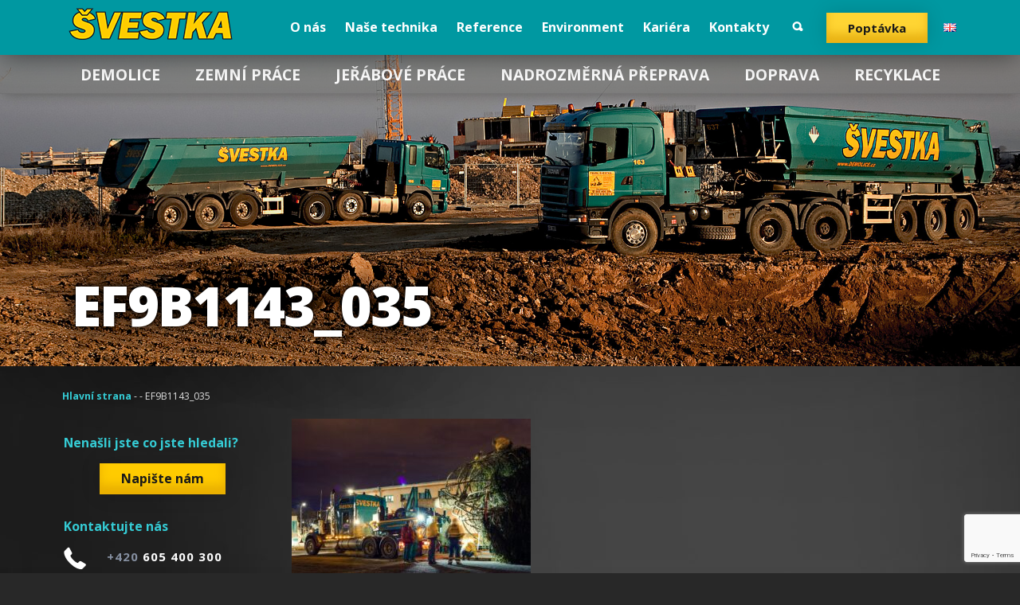

--- FILE ---
content_type: text/html; charset=UTF-8
request_url: https://www.demolice.cz/ef9b1143_035/
body_size: 11313
content:

<!doctype html>
<html class="no-js" dir="ltr" lang="cs-CZ" prefix="og: https://ogp.me/ns#">
	<head>
		<meta charset="UTF-8">
		<meta http-equiv="x-ua-compatible" content="ie=edge">
		<meta name="viewport" content="width=device-width, initial-scale=1">
		
		<link rel="profile" href="http://gmpg.org/xfn/11">
		<link rel="pingback" href="https://www.demolice.cz/xmlrpc.php">
		

		<title>EF9B1143_035 | Pavel Švestka, s.r.o.</title>
	<style>img:is([sizes="auto" i], [sizes^="auto," i]) { contain-intrinsic-size: 3000px 1500px }</style>
	
		<!-- All in One SEO 4.8.7 - aioseo.com -->
	<meta name="robots" content="max-image-preview:large" />
	<meta name="author" content="Martin Koubek"/>
	<link rel="canonical" href="https://www.demolice.cz/ef9b1143_035/" />
	<meta name="generator" content="All in One SEO (AIOSEO) 4.8.7" />
		<meta property="og:locale" content="cs_CZ" />
		<meta property="og:site_name" content="Pavel Švestka, s.r.o." />
		<meta property="og:type" content="article" />
		<meta property="og:title" content="EF9B1143_035 | Pavel Švestka, s.r.o." />
		<meta property="og:url" content="https://www.demolice.cz/ef9b1143_035/" />
		<meta property="fb:admins" content="157149637668918" />
		<meta property="og:image" content="https://www.demolice.cz/wp-content/uploads/2018/07/logo_svestka_800x800.jpg" />
		<meta property="og:image:secure_url" content="https://www.demolice.cz/wp-content/uploads/2018/07/logo_svestka_800x800.jpg" />
		<meta property="og:image:width" content="800" />
		<meta property="og:image:height" content="800" />
		<meta property="article:published_time" content="2021-11-29T06:50:41+00:00" />
		<meta property="article:modified_time" content="2021-11-29T06:50:41+00:00" />
		<meta property="article:publisher" content="https://www.facebook.com/demolice" />
		<meta name="twitter:card" content="summary" />
		<meta name="twitter:title" content="EF9B1143_035 | Pavel Švestka, s.r.o." />
		<meta name="twitter:image" content="https://www.demolice.cz/wp-content/uploads/2018/07/logo_svestka_800x800.jpg" />
		<script type="application/ld+json" class="aioseo-schema">
			{"@context":"https:\/\/schema.org","@graph":[{"@type":"BreadcrumbList","@id":"https:\/\/www.demolice.cz\/ef9b1143_035\/#breadcrumblist","itemListElement":[{"@type":"ListItem","@id":"https:\/\/www.demolice.cz#listItem","position":1,"name":"Home","item":"https:\/\/www.demolice.cz","nextItem":{"@type":"ListItem","@id":"https:\/\/www.demolice.cz\/ef9b1143_035\/#listItem","name":"EF9B1143_035"}},{"@type":"ListItem","@id":"https:\/\/www.demolice.cz\/ef9b1143_035\/#listItem","position":2,"name":"EF9B1143_035","previousItem":{"@type":"ListItem","@id":"https:\/\/www.demolice.cz#listItem","name":"Home"}}]},{"@type":"ItemPage","@id":"https:\/\/www.demolice.cz\/ef9b1143_035\/#itempage","url":"https:\/\/www.demolice.cz\/ef9b1143_035\/","name":"EF9B1143_035 | Pavel \u0160vestka, s.r.o.","inLanguage":"cs-CZ","isPartOf":{"@id":"https:\/\/www.demolice.cz\/#website"},"breadcrumb":{"@id":"https:\/\/www.demolice.cz\/ef9b1143_035\/#breadcrumblist"},"author":{"@id":"https:\/\/www.demolice.cz\/author\/koubek\/#author"},"creator":{"@id":"https:\/\/www.demolice.cz\/author\/koubek\/#author"},"datePublished":"2021-11-29T07:50:41+01:00","dateModified":"2021-11-29T07:50:41+01:00"},{"@type":"Organization","@id":"https:\/\/www.demolice.cz\/#organization","name":"Pavel \u0160vestka, s.r.o.","description":"Demolice, Zemn\u00ed pr\u00e1ce, Je\u0159\u00e1bov\u00e9 pr\u00e1ce, Nadrozm\u011brn\u00e1 p\u0159eprava, Doprava, Recyklace","url":"https:\/\/www.demolice.cz\/","telephone":"+420605400300","logo":{"@type":"ImageObject","url":"https:\/\/www.demolice.cz\/wp-content\/uploads\/2019\/10\/logo_svestka_800x800.jpg","@id":"https:\/\/www.demolice.cz\/ef9b1143_035\/#organizationLogo","width":800,"height":800},"image":{"@id":"https:\/\/www.demolice.cz\/ef9b1143_035\/#organizationLogo"},"sameAs":["https:\/\/www.instagram.com\/pavel_svestka_s.r.o\/","https:\/\/www.youtube.com\/user\/PavelSVESTKAsro\/"]},{"@type":"Person","@id":"https:\/\/www.demolice.cz\/author\/koubek\/#author","url":"https:\/\/www.demolice.cz\/author\/koubek\/","name":"Martin Koubek"},{"@type":"WebSite","@id":"https:\/\/www.demolice.cz\/#website","url":"https:\/\/www.demolice.cz\/","name":"Pavel \u0160vestka, s.r.o.","alternateName":"Demolice.cz","description":"Demolice, Zemn\u00ed pr\u00e1ce, Je\u0159\u00e1bov\u00e9 pr\u00e1ce, Nadrozm\u011brn\u00e1 p\u0159eprava, Doprava, Recyklace","inLanguage":"cs-CZ","publisher":{"@id":"https:\/\/www.demolice.cz\/#organization"}}]}
		</script>
		<!-- All in One SEO -->

<script type="text/javascript">
/* <![CDATA[ */
window._wpemojiSettings = {"baseUrl":"https:\/\/s.w.org\/images\/core\/emoji\/16.0.1\/72x72\/","ext":".png","svgUrl":"https:\/\/s.w.org\/images\/core\/emoji\/16.0.1\/svg\/","svgExt":".svg","source":{"concatemoji":"https:\/\/www.demolice.cz\/wp-includes\/js\/wp-emoji-release.min.js?ver=6.8.3"}};
/*! This file is auto-generated */
!function(s,n){var o,i,e;function c(e){try{var t={supportTests:e,timestamp:(new Date).valueOf()};sessionStorage.setItem(o,JSON.stringify(t))}catch(e){}}function p(e,t,n){e.clearRect(0,0,e.canvas.width,e.canvas.height),e.fillText(t,0,0);var t=new Uint32Array(e.getImageData(0,0,e.canvas.width,e.canvas.height).data),a=(e.clearRect(0,0,e.canvas.width,e.canvas.height),e.fillText(n,0,0),new Uint32Array(e.getImageData(0,0,e.canvas.width,e.canvas.height).data));return t.every(function(e,t){return e===a[t]})}function u(e,t){e.clearRect(0,0,e.canvas.width,e.canvas.height),e.fillText(t,0,0);for(var n=e.getImageData(16,16,1,1),a=0;a<n.data.length;a++)if(0!==n.data[a])return!1;return!0}function f(e,t,n,a){switch(t){case"flag":return n(e,"\ud83c\udff3\ufe0f\u200d\u26a7\ufe0f","\ud83c\udff3\ufe0f\u200b\u26a7\ufe0f")?!1:!n(e,"\ud83c\udde8\ud83c\uddf6","\ud83c\udde8\u200b\ud83c\uddf6")&&!n(e,"\ud83c\udff4\udb40\udc67\udb40\udc62\udb40\udc65\udb40\udc6e\udb40\udc67\udb40\udc7f","\ud83c\udff4\u200b\udb40\udc67\u200b\udb40\udc62\u200b\udb40\udc65\u200b\udb40\udc6e\u200b\udb40\udc67\u200b\udb40\udc7f");case"emoji":return!a(e,"\ud83e\udedf")}return!1}function g(e,t,n,a){var r="undefined"!=typeof WorkerGlobalScope&&self instanceof WorkerGlobalScope?new OffscreenCanvas(300,150):s.createElement("canvas"),o=r.getContext("2d",{willReadFrequently:!0}),i=(o.textBaseline="top",o.font="600 32px Arial",{});return e.forEach(function(e){i[e]=t(o,e,n,a)}),i}function t(e){var t=s.createElement("script");t.src=e,t.defer=!0,s.head.appendChild(t)}"undefined"!=typeof Promise&&(o="wpEmojiSettingsSupports",i=["flag","emoji"],n.supports={everything:!0,everythingExceptFlag:!0},e=new Promise(function(e){s.addEventListener("DOMContentLoaded",e,{once:!0})}),new Promise(function(t){var n=function(){try{var e=JSON.parse(sessionStorage.getItem(o));if("object"==typeof e&&"number"==typeof e.timestamp&&(new Date).valueOf()<e.timestamp+604800&&"object"==typeof e.supportTests)return e.supportTests}catch(e){}return null}();if(!n){if("undefined"!=typeof Worker&&"undefined"!=typeof OffscreenCanvas&&"undefined"!=typeof URL&&URL.createObjectURL&&"undefined"!=typeof Blob)try{var e="postMessage("+g.toString()+"("+[JSON.stringify(i),f.toString(),p.toString(),u.toString()].join(",")+"));",a=new Blob([e],{type:"text/javascript"}),r=new Worker(URL.createObjectURL(a),{name:"wpTestEmojiSupports"});return void(r.onmessage=function(e){c(n=e.data),r.terminate(),t(n)})}catch(e){}c(n=g(i,f,p,u))}t(n)}).then(function(e){for(var t in e)n.supports[t]=e[t],n.supports.everything=n.supports.everything&&n.supports[t],"flag"!==t&&(n.supports.everythingExceptFlag=n.supports.everythingExceptFlag&&n.supports[t]);n.supports.everythingExceptFlag=n.supports.everythingExceptFlag&&!n.supports.flag,n.DOMReady=!1,n.readyCallback=function(){n.DOMReady=!0}}).then(function(){return e}).then(function(){var e;n.supports.everything||(n.readyCallback(),(e=n.source||{}).concatemoji?t(e.concatemoji):e.wpemoji&&e.twemoji&&(t(e.twemoji),t(e.wpemoji)))}))}((window,document),window._wpemojiSettings);
/* ]]> */
</script>
<style id='wp-emoji-styles-inline-css' type='text/css'>

	img.wp-smiley, img.emoji {
		display: inline !important;
		border: none !important;
		box-shadow: none !important;
		height: 1em !important;
		width: 1em !important;
		margin: 0 0.07em !important;
		vertical-align: -0.1em !important;
		background: none !important;
		padding: 0 !important;
	}
</style>
<style id='wp-block-library-inline-css' type='text/css'>
:root{--wp-admin-theme-color:#007cba;--wp-admin-theme-color--rgb:0,124,186;--wp-admin-theme-color-darker-10:#006ba1;--wp-admin-theme-color-darker-10--rgb:0,107,161;--wp-admin-theme-color-darker-20:#005a87;--wp-admin-theme-color-darker-20--rgb:0,90,135;--wp-admin-border-width-focus:2px;--wp-block-synced-color:#7a00df;--wp-block-synced-color--rgb:122,0,223;--wp-bound-block-color:var(--wp-block-synced-color)}@media (min-resolution:192dpi){:root{--wp-admin-border-width-focus:1.5px}}.wp-element-button{cursor:pointer}:root{--wp--preset--font-size--normal:16px;--wp--preset--font-size--huge:42px}:root .has-very-light-gray-background-color{background-color:#eee}:root .has-very-dark-gray-background-color{background-color:#313131}:root .has-very-light-gray-color{color:#eee}:root .has-very-dark-gray-color{color:#313131}:root .has-vivid-green-cyan-to-vivid-cyan-blue-gradient-background{background:linear-gradient(135deg,#00d084,#0693e3)}:root .has-purple-crush-gradient-background{background:linear-gradient(135deg,#34e2e4,#4721fb 50%,#ab1dfe)}:root .has-hazy-dawn-gradient-background{background:linear-gradient(135deg,#faaca8,#dad0ec)}:root .has-subdued-olive-gradient-background{background:linear-gradient(135deg,#fafae1,#67a671)}:root .has-atomic-cream-gradient-background{background:linear-gradient(135deg,#fdd79a,#004a59)}:root .has-nightshade-gradient-background{background:linear-gradient(135deg,#330968,#31cdcf)}:root .has-midnight-gradient-background{background:linear-gradient(135deg,#020381,#2874fc)}.has-regular-font-size{font-size:1em}.has-larger-font-size{font-size:2.625em}.has-normal-font-size{font-size:var(--wp--preset--font-size--normal)}.has-huge-font-size{font-size:var(--wp--preset--font-size--huge)}.has-text-align-center{text-align:center}.has-text-align-left{text-align:left}.has-text-align-right{text-align:right}#end-resizable-editor-section{display:none}.aligncenter{clear:both}.items-justified-left{justify-content:flex-start}.items-justified-center{justify-content:center}.items-justified-right{justify-content:flex-end}.items-justified-space-between{justify-content:space-between}.screen-reader-text{border:0;clip-path:inset(50%);height:1px;margin:-1px;overflow:hidden;padding:0;position:absolute;width:1px;word-wrap:normal!important}.screen-reader-text:focus{background-color:#ddd;clip-path:none;color:#444;display:block;font-size:1em;height:auto;left:5px;line-height:normal;padding:15px 23px 14px;text-decoration:none;top:5px;width:auto;z-index:100000}html :where(.has-border-color){border-style:solid}html :where([style*=border-top-color]){border-top-style:solid}html :where([style*=border-right-color]){border-right-style:solid}html :where([style*=border-bottom-color]){border-bottom-style:solid}html :where([style*=border-left-color]){border-left-style:solid}html :where([style*=border-width]){border-style:solid}html :where([style*=border-top-width]){border-top-style:solid}html :where([style*=border-right-width]){border-right-style:solid}html :where([style*=border-bottom-width]){border-bottom-style:solid}html :where([style*=border-left-width]){border-left-style:solid}html :where(img[class*=wp-image-]){height:auto;max-width:100%}:where(figure){margin:0 0 1em}html :where(.is-position-sticky){--wp-admin--admin-bar--position-offset:var(--wp-admin--admin-bar--height,0px)}@media screen and (max-width:600px){html :where(.is-position-sticky){--wp-admin--admin-bar--position-offset:0px}}
</style>
<style id='classic-theme-styles-inline-css' type='text/css'>
/*! This file is auto-generated */
.wp-block-button__link{color:#fff;background-color:#32373c;border-radius:9999px;box-shadow:none;text-decoration:none;padding:calc(.667em + 2px) calc(1.333em + 2px);font-size:1.125em}.wp-block-file__button{background:#32373c;color:#fff;text-decoration:none}
</style>
<link rel='stylesheet' id='contact-form-7-css' href='https://www.demolice.cz/wp-content/plugins/contact-form-7/includes/css/styles.css?ver=6.1.1' type='text/css' media='all' />
<link rel='stylesheet' id='main-css-css' href='https://www.demolice.cz/wp-content/themes/svestka/style.css?ver=6.8.3' type='text/css' media='all' />
<link rel='stylesheet' id='jquery-ui-css-css' href='https://www.demolice.cz/wp-content/plugins/contact-form-7-datepicker-fix/css/jquery-ui.css?ver=6.8.3' type='text/css' media='all' />
<script type="text/javascript" src="https://www.demolice.cz/wp-includes/js/jquery/jquery.min.js?ver=3.7.1" id="jquery-core-js"></script>
<script type="text/javascript" src="https://www.demolice.cz/wp-includes/js/jquery/jquery-migrate.min.js?ver=3.4.1" id="jquery-migrate-js"></script>
<link rel="https://api.w.org/" href="https://www.demolice.cz/wp-json/" /><link rel="alternate" title="JSON" type="application/json" href="https://www.demolice.cz/wp-json/wp/v2/media/5521" /><link rel="EditURI" type="application/rsd+xml" title="RSD" href="https://www.demolice.cz/xmlrpc.php?rsd" />
<meta name="generator" content="WordPress 6.8.3" />
<link rel='shortlink' href='https://www.demolice.cz/?p=5521' />
<link rel="alternate" title="oEmbed (JSON)" type="application/json+oembed" href="https://www.demolice.cz/wp-json/oembed/1.0/embed?url=https%3A%2F%2Fwww.demolice.cz%2Fef9b1143_035%2F" />
<link rel="alternate" title="oEmbed (XML)" type="text/xml+oembed" href="https://www.demolice.cz/wp-json/oembed/1.0/embed?url=https%3A%2F%2Fwww.demolice.cz%2Fef9b1143_035%2F&#038;format=xml" />
<!--
This site is protected by WP-CopyRightPro
Copyright 2010  Wp-CopyRightPro, IN  (http://wp-copyrightpro.com/)
-->

<!-- EVITAR CLICK DERECHO-->

<!-- SELECCION DE TEXTO-->
<script type="text/javascript">
// IE Evitar seleccion de texto
document.onselectstart=function(){
if (event.srcElement.type != "text" && event.srcElement.type != "textarea" && event.srcElement.type != "password")
return false
else return true;
};

// FIREFOX Evitar seleccion de texto
if (window.sidebar){
document.onmousedown=function(e){
var obj=e.target;
if (obj.tagName.toUpperCase() == "INPUT" || obj.tagName.toUpperCase() == "TEXTAREA" || obj.tagName.toUpperCase() == "PASSWORD")
return true;
/*else if (obj.tagName=="BUTTON"){
return true;
}*/
else
return false;
}
}
// End -->
</script>


<!-- EVITAR IFRAME-->


<!-- EVITAR DRAG AND DROP-->
<link rel="icon" href="https://www.demolice.cz/wp-content/uploads/2024/02/cropped-favicon-32x32.png" sizes="32x32" />
<link rel="icon" href="https://www.demolice.cz/wp-content/uploads/2024/02/cropped-favicon-192x192.png" sizes="192x192" />
<link rel="apple-touch-icon" href="https://www.demolice.cz/wp-content/uploads/2024/02/cropped-favicon-180x180.png" />
<meta name="msapplication-TileImage" content="https://www.demolice.cz/wp-content/uploads/2024/02/cropped-favicon-270x270.png" />
	</head>
	<body class="attachment wp-singular attachment-template-default single single-attachment postid-5521 attachmentid-5521 attachment-jpeg wp-theme-svestka page-subpage page-lang-cs">

		<div class="site-wrap">
			<div class="header">
				<div class="container-fluid">
					<div class="header__primary-nav">
						<div class="container">
							<div class="logo-wrap">
																	<a href="https://www.demolice.cz" class="logo">?vestka</a>
															</div>
							<ul class="nav__lang"><li class="nav__lang__item lang-item-en"><a href="https://www.demolice.cz/en/homepage/" hreflang="en" class="nav__lang__link"><img src="https://www.demolice.cz/wp-content/plugins/polylang/flags/gb.png" title="English" alt="English" /></a></ul>							<button class="nav-mobile__menu-btn nav-mobile__toggle">Otev?ít menu</button>
							
							<a href="https://www.demolice.cz/form/poptavkovy-formular/" class="btn btn--yellow nav__btn poptavkovy-form">Poptávka</a>
							<div class="nav__search">
	<form action="https://www.demolice.cz/" method="get">
		<input type="text" name="s" class="nav__search__input" value=""/>
		
		<button class="nav__search__btn search__toggle">Vyhledat</button>
	</form>
</div>
							<nav class="nav">
								<ul id="menu-hlavni-menu" class="menu" role="menubar"><li class="menu__item menu__item--53" role="presentation"><a href="https://www.demolice.cz/o-nas/" class="menu__link" role="menuitem">O nás</a></li>
<li class="menu__item menu__item--52" role="presentation"><a href="https://www.demolice.cz/nase-technika/" class="menu__link" role="menuitem">Naše technika</a></li>
<li class="menu__item menu__item--54" role="presentation"><a href="https://www.demolice.cz/reference/" class="menu__link" role="menuitem">Reference</a></li>
<li class="menu__item menu__item--49" role="presentation"><a href="https://www.demolice.cz/environment/" class="menu__link" role="menuitem">Environment</a></li>
<li class="menu__item menu__item--50" role="presentation"><a href="https://www.demolice.cz/kariera/" class="menu__link" role="menuitem">Kariéra</a></li>
<li class="menu__item menu__item--51" role="presentation"><a href="https://www.demolice.cz/kontakty/" class="menu__link" role="menuitem">Kontakty</a></li>
</ul>							</nav>
						</div>
					</div>
					<div class="header__secondary-nav">
						<div class="container">
							<nav class="nav">
								<ul id="menu-druhy-radek-menu" class="menu" role="menubar"><li class="menu__item menu__item--60" role="presentation"><a href="https://www.demolice.cz/cinnosti-spolecnosti/demolice/" class="menu__link" data-slide="27" role="menuitem">Demolice</a></li>
<li class="menu__item menu__item--59" role="presentation"><a href="https://www.demolice.cz/cinnosti-spolecnosti/zemni-prace/" class="menu__link" data-slide="30" role="menuitem">Zemní práce</a></li>
<li class="menu__item menu__item--57" role="presentation"><a href="https://www.demolice.cz/cinnosti-spolecnosti/mobilni-jeraby/" class="menu__link" data-slide="34" role="menuitem">Jeřábové práce</a></li>
<li class="menu__item menu__item--58" role="presentation"><a href="https://www.demolice.cz/cinnosti-spolecnosti/nadrozmerna-preprava/" class="menu__link" data-slide="32" role="menuitem">Nadrozměrná přeprava</a></li>
<li class="menu__item menu__item--56" role="presentation"><a href="https://www.demolice.cz/cinnosti-spolecnosti/doprava/" class="menu__link" data-slide="36" role="menuitem">Doprava</a></li>
<li class="menu__item menu__item--55" role="presentation"><a href="https://www.demolice.cz/cinnosti-spolecnosti/recyklace/" class="menu__link" data-slide="38" role="menuitem">Recyklace</a></li>
</ul>							</nav>
						</div>
					</div>
					
					
											<ul class="slider">
							
																						
								<li class="slide--1 slide">									
									<div class="container">
										<div class="slide__caption">
											<h1>EF9B1143_035</h1>										</div>
									</div>
								</li>
													</ul>
									</div>
			</div>
 
	<div class="section">
		<div class="container">
			<nav class="breadcrumbs"><a href="https://www.demolice.cz" class="breadcrumbs__item breadcrumbs__item--main">Hlavní strana</a>  -  - EF9B1143_035</nav>			<div class="sticky-wrap">
					
<aside class="sidebar sidebar--left col-3 col">
	<div class="sidebar__inner">
		<ul class="sidebar-nav" role="menu"></ul>		
		<div class="hide-960">
			<h3>Nenašli jste co jste hledali?</h3>
			<p class="text-center">
				<a href="https://www.demolice.cz/form/napiste-nam/" class="btn btn--yellow poptavkovy-form">Napište nám</a>
			</p>
			
			<h3>Kontaktujte nás</h3>
			<p class="sidebar__item--phone sidebar__item">
								<span class="icon-phone--2 icon"></span> <strong><span class="text-inactive">+420</span>&nbsp;605&nbsp;400&nbsp;300</strong>
			</p>
			<p class="sidebar__item--mail sidebar__item">
				<span class="icon-mail--2 icon"></span> <a href="mailto:svestka@demolice.cz">svestka@demolice.cz</a>
			</p>
		</div>
	</div>
</aside>				<main class="mainbar mainbar--right col-9 col">
										
												<p class="attachment"><a href='https://www.demolice.cz/wp-content/uploads/2021/11/EF9B1143_035-scaled.jpg'><img fetchpriority="high" decoding="async" width="300" height="200" src="https://www.demolice.cz/wp-content/uploads/2021/11/EF9B1143_035-300x200.jpg" class="attachment-medium size-medium" alt="" srcset="https://www.demolice.cz/wp-content/uploads/2021/11/EF9B1143_035-300x200.jpg 300w, https://www.demolice.cz/wp-content/uploads/2021/11/EF9B1143_035-1024x682.jpg 1024w, https://www.demolice.cz/wp-content/uploads/2021/11/EF9B1143_035-768x512.jpg 768w, https://www.demolice.cz/wp-content/uploads/2021/11/EF9B1143_035-1536x1024.jpg 1536w, https://www.demolice.cz/wp-content/uploads/2021/11/EF9B1143_035-2048x1365.jpg 2048w, https://www.demolice.cz/wp-content/uploads/2021/11/EF9B1143_035-400x267.jpg 400w, https://www.demolice.cz/wp-content/uploads/2021/11/EF9B1143_035-600x400.jpg 600w" sizes="(max-width: 300px) 100vw, 300px" /></a></p>
						
	
									
												
				</main>		
			
			
			</div>
		</div>
	</div>



			<div class="section section--color">
				<div class="container">	
					<div class="social-item-wrap">
                                                													<span class="social-item">
								<a href="https://www.youtube.com/user/PavelSVESTKAsro" class="icon-youtube icon" target="_blank"></a>
							</span>
												<!--							<span class="social-item">
								<a href="https://www.linkedin.com/company/pavel-%C5%A1vestka-s.r.o." class="icon-linkedin icon" target="_blank"></a>
							</span>
						-->
													<span class="social-item">
								<span class="icon-phone icon-social icon"></span>
								<a class="telephone" href="tel:+420605400300">605 400 300</a>
							</span>
																			<a href="mailto:svestka@demolice.cz" class="social-item">
								<span class="icon-mail icon-social icon"></span>&nbsp;svestka@demolice.cz							</a>
						                        							<span class="social-item">
								<a href="https://www.facebook.com/demolice" class="icon-facebook icon" target="_blank"></a>
							</span>
						                        
					</div>
				</div>
			</div>
			
			<div class="section">
				<div class="container">
					<div class="row">
						<div class="col-6 col">
							<div class="row">
								<div class="quick-col hide-768 col-4 col">
									<h4>Naše technika</h4>
<nav><ul role="menu" class="quick-nav">
	<li class="quick-nav__item quick-nav__item--64" role="presentation"><a href="https://www.demolice.cz/nase-technika/vozovy-park/" class="quick-nav__link" role="menuitem">Vozový park</a></li>
	<li class="quick-nav__item quick-nav__item--63" role="presentation"><a href="https://www.demolice.cz/nase-technika/strojovy-park/" class="quick-nav__link" role="menuitem">Strojový park</a></li>
	<li class="quick-nav__item quick-nav__item--62" role="presentation"><a href="https://www.demolice.cz/nase-technika/mobilni-jeraby/" class="quick-nav__link" role="menuitem">Mobilní jeřáby</a></li>
</ul></nav>								</div>
								<div class="quick-col hide-768 col-4 col">
									<h4>Činnosti společnosti</h4>
<nav><ul role="menu" class="quick-nav">
	<li class="quick-nav__item quick-nav__item--66" role="presentation"><a href="https://www.demolice.cz/cinnosti-spolecnosti/demolice/" class="quick-nav__link" role="menuitem">Demolice</a></li>
	<li class="quick-nav__item quick-nav__item--71" role="presentation"><a href="https://www.demolice.cz/cinnosti-spolecnosti/zemni-prace/" class="quick-nav__link" role="menuitem">Zemní práce</a></li>
	<li class="quick-nav__item quick-nav__item--68" role="presentation"><a href="https://www.demolice.cz/cinnosti-spolecnosti/mobilni-jeraby/" class="quick-nav__link" role="menuitem">Jeřábové práce</a></li>
	<li class="quick-nav__item quick-nav__item--69" role="presentation"><a href="https://www.demolice.cz/cinnosti-spolecnosti/nadrozmerna-preprava/" class="quick-nav__link" role="menuitem">Nadrozměrná přeprava</a></li>
	<li class="quick-nav__item quick-nav__item--67" role="presentation"><a href="https://www.demolice.cz/cinnosti-spolecnosti/doprava/" class="quick-nav__link" role="menuitem">Doprava</a></li>
	<li class="quick-nav__item quick-nav__item--70" role="presentation"><a href="https://www.demolice.cz/cinnosti-spolecnosti/recyklace/" class="quick-nav__link" role="menuitem">Recyklace</a></li>
	<li class="quick-nav__item quick-nav__item--6810" role="presentation"><a href="https://www.demolice.cz/cinnosti-spolecnosti/prodej-materialu/" class="quick-nav__link" role="menuitem">Prodej sypkých materiálů</a></li>
</ul></nav>								</div>
								<div class="quick-col col-4 col">
																			<h4>Provozovna a sídlo společnosti</h4>
										<address>
											Pavel Švestka, s. r. o.<br />
U Zastávky 182<br />
252 16 Nučice u Rudné										</address>	
																		
								</div>
							</div>
						</div>
						<div class="col-6 col">
							<div class="quick-map">
								
								 <a href="https://www.google.cz/maps/dir//Pavel+%C5%A0vestka,+s.r.o.,+U+Zast%C3%A1vky+182,+252+16+Nu%C4%8Dice/@50.019626,14.2159273,17z/data=!4m13!1m4!3m3!1s0x470bbe096f5d173b:0xb31921cd7bcea157!2sPavel+%C5%A0vestka,+s.r.o.!3b1!4m7!1m0!1m5!1m1!1s0x470bbe096f5d173b:0xb31921cd7bcea157!2m2!1d14.218116!2d50.019626" target="_blank" class="quick-map__title">
								 	Zobrazit společnost na mapě								 </a>
								 
								<div class="quick-map__inner" id="map"></div>
								<!--<iframe src="https://www.google.com/maps/d/embed?mid=zfE2haMdYPiw.k-Rr2lr7vdmU" width="590" height="220"></iframe>-->
							</div>
						</div>
					</div>
				</div>
			</div>

			<footer class="footer">
				<div class="container">
					<div class="row">
						<div class="col-6 col">
							<a href="https://www.demolice.cz/mapa-stranek/">Mapa stránek</a>
						</div>
						<div class="col-6 col">
							Copyright (C) 2026. Všechna práva vyhrazena						</div>
				</div>
			</footer>
		</div>	

		<nav class="nav-mobile">
			<button class="nav-mobile__close-btn nav-mobile__toggle" id="close-button">Zavřít menu</button>
			<ul id="menu-mobilni-menu" class="menu-mobile" role="menubar"><li class="menu-mobile__item menu-mobile__item--74" role="presentation"><a href="https://www.demolice.cz/" class="menu-mobile__link" role="menuitem">Hlavní strana</a></li>
<li class="menu-mobile__item menu-mobile__item--72" role="presentation"><a href="https://www.demolice.cz/cinnosti-spolecnosti/" class="menu-mobile__link" role="menuitem">Činnosti společnosti</a>
<ul class="sub-menu">
	<li class="menu-mobile__item menu-mobile__item--2990" role="presentation"><a href="https://www.demolice.cz/cinnosti-spolecnosti/demolice/" class="menu-mobile__link" role="menuitem">Demolice</a></li>
	<li class="menu-mobile__item menu-mobile__item--2989" role="presentation"><a href="https://www.demolice.cz/cinnosti-spolecnosti/zemni-prace/" class="menu-mobile__link" role="menuitem">Zemní práce</a></li>
	<li class="menu-mobile__item menu-mobile__item--2987" role="presentation"><a href="https://www.demolice.cz/cinnosti-spolecnosti/mobilni-jeraby/" class="menu-mobile__link" role="menuitem">Jeřábové práce</a></li>
	<li class="menu-mobile__item menu-mobile__item--2988" role="presentation"><a href="https://www.demolice.cz/cinnosti-spolecnosti/nadrozmerna-preprava/" class="menu-mobile__link" role="menuitem">Nadrozměrná přeprava</a></li>
	<li class="menu-mobile__item menu-mobile__item--2986" role="presentation"><a href="https://www.demolice.cz/cinnosti-spolecnosti/doprava/" class="menu-mobile__link" role="menuitem">Doprava</a></li>
	<li class="menu-mobile__item menu-mobile__item--2985" role="presentation"><a href="https://www.demolice.cz/cinnosti-spolecnosti/recyklace/" class="menu-mobile__link" role="menuitem">Recyklace</a></li>
	<li class="menu-mobile__item menu-mobile__item--6814" role="presentation"><a href="https://www.demolice.cz/cinnosti-spolecnosti/prodej-materialu/" class="menu-mobile__link" role="menuitem">Prodej sypkých materiálů</a></li>
</ul>
</li>
<li class="menu-mobile__item menu-mobile__item--78" role="presentation"><a href="https://www.demolice.cz/o-nas/" class="menu-mobile__link" role="menuitem">O nás</a></li>
<li class="menu-mobile__item menu-mobile__item--77" role="presentation"><a href="https://www.demolice.cz/nase-technika/" class="menu-mobile__link" role="menuitem">Naše technika</a></li>
<li class="menu-mobile__item menu-mobile__item--79" role="presentation"><a href="https://www.demolice.cz/reference/" class="menu-mobile__link" role="menuitem">Reference</a></li>
<li class="menu-mobile__item menu-mobile__item--73" role="presentation"><a href="https://www.demolice.cz/environment/" class="menu-mobile__link" role="menuitem">Environment</a></li>
<li class="menu-mobile__item menu-mobile__item--75" role="presentation"><a href="https://www.demolice.cz/kariera/" class="menu-mobile__link" role="menuitem">Kariéra</a></li>
<li class="menu-mobile__item menu-mobile__item--76" role="presentation"><a href="https://www.demolice.cz/kontakty/" class="menu-mobile__link" role="menuitem">Kontakty</a></li>
</ul>			<p class="text-center">
				<a href="https://www.demolice.cz/form/poptavkovy-formular/" class="btn btn--yellow feather-iframe poptavkovy-form">Poptávka</a>
			</p>
			<div class="nav-mobile__lang">
				<ul class="menu-mobile">
				<li class="menu-mobile__item"><a href="https://www.demolice.cz/en/homepage/" hreflang="en" class="menu-mobile__link"><img src="https://www.demolice.cz/wp-content/plugins/polylang/flags/gb.png" title="English" alt="English" /> English</a></li>				</ul>
			</div>
		</nav>
		
		<script type="speculationrules">
{"prefetch":[{"source":"document","where":{"and":[{"href_matches":"\/*"},{"not":{"href_matches":["\/wp-*.php","\/wp-admin\/*","\/wp-content\/uploads\/*","\/wp-content\/*","\/wp-content\/plugins\/*","\/wp-content\/themes\/svestka\/*","\/*\\?(.+)"]}},{"not":{"selector_matches":"a[rel~=\"nofollow\"]"}},{"not":{"selector_matches":".no-prefetch, .no-prefetch a"}}]},"eagerness":"conservative"}]}
</script>
<style id='global-styles-inline-css' type='text/css'>
:root{--wp--preset--aspect-ratio--square: 1;--wp--preset--aspect-ratio--4-3: 4/3;--wp--preset--aspect-ratio--3-4: 3/4;--wp--preset--aspect-ratio--3-2: 3/2;--wp--preset--aspect-ratio--2-3: 2/3;--wp--preset--aspect-ratio--16-9: 16/9;--wp--preset--aspect-ratio--9-16: 9/16;--wp--preset--color--black: #000000;--wp--preset--color--cyan-bluish-gray: #abb8c3;--wp--preset--color--white: #ffffff;--wp--preset--color--pale-pink: #f78da7;--wp--preset--color--vivid-red: #cf2e2e;--wp--preset--color--luminous-vivid-orange: #ff6900;--wp--preset--color--luminous-vivid-amber: #fcb900;--wp--preset--color--light-green-cyan: #7bdcb5;--wp--preset--color--vivid-green-cyan: #00d084;--wp--preset--color--pale-cyan-blue: #8ed1fc;--wp--preset--color--vivid-cyan-blue: #0693e3;--wp--preset--color--vivid-purple: #9b51e0;--wp--preset--gradient--vivid-cyan-blue-to-vivid-purple: linear-gradient(135deg,rgba(6,147,227,1) 0%,rgb(155,81,224) 100%);--wp--preset--gradient--light-green-cyan-to-vivid-green-cyan: linear-gradient(135deg,rgb(122,220,180) 0%,rgb(0,208,130) 100%);--wp--preset--gradient--luminous-vivid-amber-to-luminous-vivid-orange: linear-gradient(135deg,rgba(252,185,0,1) 0%,rgba(255,105,0,1) 100%);--wp--preset--gradient--luminous-vivid-orange-to-vivid-red: linear-gradient(135deg,rgba(255,105,0,1) 0%,rgb(207,46,46) 100%);--wp--preset--gradient--very-light-gray-to-cyan-bluish-gray: linear-gradient(135deg,rgb(238,238,238) 0%,rgb(169,184,195) 100%);--wp--preset--gradient--cool-to-warm-spectrum: linear-gradient(135deg,rgb(74,234,220) 0%,rgb(151,120,209) 20%,rgb(207,42,186) 40%,rgb(238,44,130) 60%,rgb(251,105,98) 80%,rgb(254,248,76) 100%);--wp--preset--gradient--blush-light-purple: linear-gradient(135deg,rgb(255,206,236) 0%,rgb(152,150,240) 100%);--wp--preset--gradient--blush-bordeaux: linear-gradient(135deg,rgb(254,205,165) 0%,rgb(254,45,45) 50%,rgb(107,0,62) 100%);--wp--preset--gradient--luminous-dusk: linear-gradient(135deg,rgb(255,203,112) 0%,rgb(199,81,192) 50%,rgb(65,88,208) 100%);--wp--preset--gradient--pale-ocean: linear-gradient(135deg,rgb(255,245,203) 0%,rgb(182,227,212) 50%,rgb(51,167,181) 100%);--wp--preset--gradient--electric-grass: linear-gradient(135deg,rgb(202,248,128) 0%,rgb(113,206,126) 100%);--wp--preset--gradient--midnight: linear-gradient(135deg,rgb(2,3,129) 0%,rgb(40,116,252) 100%);--wp--preset--font-size--small: 13px;--wp--preset--font-size--medium: 20px;--wp--preset--font-size--large: 36px;--wp--preset--font-size--x-large: 42px;--wp--preset--spacing--20: 0.44rem;--wp--preset--spacing--30: 0.67rem;--wp--preset--spacing--40: 1rem;--wp--preset--spacing--50: 1.5rem;--wp--preset--spacing--60: 2.25rem;--wp--preset--spacing--70: 3.38rem;--wp--preset--spacing--80: 5.06rem;--wp--preset--shadow--natural: 6px 6px 9px rgba(0, 0, 0, 0.2);--wp--preset--shadow--deep: 12px 12px 50px rgba(0, 0, 0, 0.4);--wp--preset--shadow--sharp: 6px 6px 0px rgba(0, 0, 0, 0.2);--wp--preset--shadow--outlined: 6px 6px 0px -3px rgba(255, 255, 255, 1), 6px 6px rgba(0, 0, 0, 1);--wp--preset--shadow--crisp: 6px 6px 0px rgba(0, 0, 0, 1);}:where(.is-layout-flex){gap: 0.5em;}:where(.is-layout-grid){gap: 0.5em;}body .is-layout-flex{display: flex;}.is-layout-flex{flex-wrap: wrap;align-items: center;}.is-layout-flex > :is(*, div){margin: 0;}body .is-layout-grid{display: grid;}.is-layout-grid > :is(*, div){margin: 0;}:where(.wp-block-columns.is-layout-flex){gap: 2em;}:where(.wp-block-columns.is-layout-grid){gap: 2em;}:where(.wp-block-post-template.is-layout-flex){gap: 1.25em;}:where(.wp-block-post-template.is-layout-grid){gap: 1.25em;}.has-black-color{color: var(--wp--preset--color--black) !important;}.has-cyan-bluish-gray-color{color: var(--wp--preset--color--cyan-bluish-gray) !important;}.has-white-color{color: var(--wp--preset--color--white) !important;}.has-pale-pink-color{color: var(--wp--preset--color--pale-pink) !important;}.has-vivid-red-color{color: var(--wp--preset--color--vivid-red) !important;}.has-luminous-vivid-orange-color{color: var(--wp--preset--color--luminous-vivid-orange) !important;}.has-luminous-vivid-amber-color{color: var(--wp--preset--color--luminous-vivid-amber) !important;}.has-light-green-cyan-color{color: var(--wp--preset--color--light-green-cyan) !important;}.has-vivid-green-cyan-color{color: var(--wp--preset--color--vivid-green-cyan) !important;}.has-pale-cyan-blue-color{color: var(--wp--preset--color--pale-cyan-blue) !important;}.has-vivid-cyan-blue-color{color: var(--wp--preset--color--vivid-cyan-blue) !important;}.has-vivid-purple-color{color: var(--wp--preset--color--vivid-purple) !important;}.has-black-background-color{background-color: var(--wp--preset--color--black) !important;}.has-cyan-bluish-gray-background-color{background-color: var(--wp--preset--color--cyan-bluish-gray) !important;}.has-white-background-color{background-color: var(--wp--preset--color--white) !important;}.has-pale-pink-background-color{background-color: var(--wp--preset--color--pale-pink) !important;}.has-vivid-red-background-color{background-color: var(--wp--preset--color--vivid-red) !important;}.has-luminous-vivid-orange-background-color{background-color: var(--wp--preset--color--luminous-vivid-orange) !important;}.has-luminous-vivid-amber-background-color{background-color: var(--wp--preset--color--luminous-vivid-amber) !important;}.has-light-green-cyan-background-color{background-color: var(--wp--preset--color--light-green-cyan) !important;}.has-vivid-green-cyan-background-color{background-color: var(--wp--preset--color--vivid-green-cyan) !important;}.has-pale-cyan-blue-background-color{background-color: var(--wp--preset--color--pale-cyan-blue) !important;}.has-vivid-cyan-blue-background-color{background-color: var(--wp--preset--color--vivid-cyan-blue) !important;}.has-vivid-purple-background-color{background-color: var(--wp--preset--color--vivid-purple) !important;}.has-black-border-color{border-color: var(--wp--preset--color--black) !important;}.has-cyan-bluish-gray-border-color{border-color: var(--wp--preset--color--cyan-bluish-gray) !important;}.has-white-border-color{border-color: var(--wp--preset--color--white) !important;}.has-pale-pink-border-color{border-color: var(--wp--preset--color--pale-pink) !important;}.has-vivid-red-border-color{border-color: var(--wp--preset--color--vivid-red) !important;}.has-luminous-vivid-orange-border-color{border-color: var(--wp--preset--color--luminous-vivid-orange) !important;}.has-luminous-vivid-amber-border-color{border-color: var(--wp--preset--color--luminous-vivid-amber) !important;}.has-light-green-cyan-border-color{border-color: var(--wp--preset--color--light-green-cyan) !important;}.has-vivid-green-cyan-border-color{border-color: var(--wp--preset--color--vivid-green-cyan) !important;}.has-pale-cyan-blue-border-color{border-color: var(--wp--preset--color--pale-cyan-blue) !important;}.has-vivid-cyan-blue-border-color{border-color: var(--wp--preset--color--vivid-cyan-blue) !important;}.has-vivid-purple-border-color{border-color: var(--wp--preset--color--vivid-purple) !important;}.has-vivid-cyan-blue-to-vivid-purple-gradient-background{background: var(--wp--preset--gradient--vivid-cyan-blue-to-vivid-purple) !important;}.has-light-green-cyan-to-vivid-green-cyan-gradient-background{background: var(--wp--preset--gradient--light-green-cyan-to-vivid-green-cyan) !important;}.has-luminous-vivid-amber-to-luminous-vivid-orange-gradient-background{background: var(--wp--preset--gradient--luminous-vivid-amber-to-luminous-vivid-orange) !important;}.has-luminous-vivid-orange-to-vivid-red-gradient-background{background: var(--wp--preset--gradient--luminous-vivid-orange-to-vivid-red) !important;}.has-very-light-gray-to-cyan-bluish-gray-gradient-background{background: var(--wp--preset--gradient--very-light-gray-to-cyan-bluish-gray) !important;}.has-cool-to-warm-spectrum-gradient-background{background: var(--wp--preset--gradient--cool-to-warm-spectrum) !important;}.has-blush-light-purple-gradient-background{background: var(--wp--preset--gradient--blush-light-purple) !important;}.has-blush-bordeaux-gradient-background{background: var(--wp--preset--gradient--blush-bordeaux) !important;}.has-luminous-dusk-gradient-background{background: var(--wp--preset--gradient--luminous-dusk) !important;}.has-pale-ocean-gradient-background{background: var(--wp--preset--gradient--pale-ocean) !important;}.has-electric-grass-gradient-background{background: var(--wp--preset--gradient--electric-grass) !important;}.has-midnight-gradient-background{background: var(--wp--preset--gradient--midnight) !important;}.has-small-font-size{font-size: var(--wp--preset--font-size--small) !important;}.has-medium-font-size{font-size: var(--wp--preset--font-size--medium) !important;}.has-large-font-size{font-size: var(--wp--preset--font-size--large) !important;}.has-x-large-font-size{font-size: var(--wp--preset--font-size--x-large) !important;}
</style>
<script type="text/javascript" src="https://www.demolice.cz/wp-content/themes/svestka/js/main.js?ver=20151101" id="main-js-js"></script>
<script type="text/javascript" src="https://www.demolice.cz/wp-includes/js/jquery/ui/core.min.js?ver=1.13.3" id="jquery-ui-core-js"></script>
<script type="text/javascript" src="https://www.demolice.cz/wp-includes/js/jquery/ui/controlgroup.min.js?ver=1.13.3" id="jquery-ui-controlgroup-js"></script>
<script type="text/javascript" src="https://www.demolice.cz/wp-includes/js/jquery/ui/checkboxradio.min.js?ver=1.13.3" id="jquery-ui-checkboxradio-js"></script>
<script type="text/javascript" src="https://www.demolice.cz/wp-includes/js/jquery/ui/button.min.js?ver=1.13.3" id="jquery-ui-button-js"></script>
<script type="text/javascript" src="https://www.demolice.cz/wp-includes/js/jquery/ui/datepicker.min.js?ver=1.13.3" id="jquery-ui-datepicker-js"></script>
<script type="text/javascript" id="jquery-ui-datepicker-js-after">
/* <![CDATA[ */
jQuery(function(jQuery){jQuery.datepicker.setDefaults({"closeText":"Zav\u0159\u00edt","currentText":"Dnes","monthNames":["Leden","\u00danor","B\u0159ezen","Duben","Kv\u011bten","\u010cerven","\u010cervenec","Srpen","Z\u00e1\u0159\u00ed","\u0158\u00edjen","Listopad","Prosinec"],"monthNamesShort":["Led","\u00dano","B\u0159e","Dub","Kv\u011b","\u010cvn","\u010cvc","Srp","Z\u00e1\u0159","\u0158\u00edj","Lis","Pro"],"nextText":"Dal\u0161\u00ed","prevText":"P\u0159edchoz\u00ed","dayNames":["Ned\u011ble","Pond\u011bl\u00ed","\u00dater\u00fd","St\u0159eda","\u010ctvrtek","P\u00e1tek","Sobota"],"dayNamesShort":["Ne","Po","\u00dat","St","\u010ct","P\u00e1","So"],"dayNamesMin":["Ne","Po","\u00dat","St","\u010ct","P\u00e1","So"],"dateFormat":"d. mm. yy","firstDay":1,"isRTL":false});});
/* ]]> */
</script>
<script type="text/javascript" src="https://www.demolice.cz/wp-content/plugins/contact-form-7-datepicker-fix/js/jquery.ui.spinner.js?ver=6.8.3" id="jquery-spinner-js"></script>
<script type="text/javascript" src="https://www.demolice.cz/wp-content/plugins/contact-form-7-datepicker-fix/js/cf7-datepicker-ie-fixer.js?ver=6.8.3" id="custom_script-js"></script>
<script type="text/javascript" src="https://www.demolice.cz/wp-includes/js/dist/hooks.min.js?ver=4d63a3d491d11ffd8ac6" id="wp-hooks-js"></script>
<script type="text/javascript" src="https://www.demolice.cz/wp-includes/js/dist/i18n.min.js?ver=5e580eb46a90c2b997e6" id="wp-i18n-js"></script>
<script type="text/javascript" id="wp-i18n-js-after">
/* <![CDATA[ */
wp.i18n.setLocaleData( { 'text direction\u0004ltr': [ 'ltr' ] } );
/* ]]> */
</script>
<script type="text/javascript" src="https://www.demolice.cz/wp-content/plugins/contact-form-7/includes/swv/js/index.js?ver=6.1.1" id="swv-js"></script>
<script type="text/javascript" id="contact-form-7-js-before">
/* <![CDATA[ */
var wpcf7 = {
    "api": {
        "root": "https:\/\/www.demolice.cz\/wp-json\/",
        "namespace": "contact-form-7\/v1"
    },
    "cached": 1
};
/* ]]> */
</script>
<script type="text/javascript" src="https://www.demolice.cz/wp-content/plugins/contact-form-7/includes/js/index.js?ver=6.1.1" id="contact-form-7-js"></script>
<script type="text/javascript" id="pll_cookie_script-js-after">
/* <![CDATA[ */
(function() {
				var expirationDate = new Date();
				expirationDate.setTime( expirationDate.getTime() + 31536000 * 1000 );
				document.cookie = "pll_language=cs; expires=" + expirationDate.toUTCString() + "; path=/; secure; SameSite=Lax";
			}());
/* ]]> */
</script>
<script type="text/javascript" src="https://www.google.com/recaptcha/api.js?render=6Ld1cccUAAAAAKT7RsOUtEuVJ67Mv1IsFDkWBg8F&amp;ver=3.0" id="google-recaptcha-js"></script>
<script type="text/javascript" src="https://www.demolice.cz/wp-includes/js/dist/vendor/wp-polyfill.min.js?ver=3.15.0" id="wp-polyfill-js"></script>
<script type="text/javascript" id="wpcf7-recaptcha-js-before">
/* <![CDATA[ */
var wpcf7_recaptcha = {
    "sitekey": "6Ld1cccUAAAAAKT7RsOUtEuVJ67Mv1IsFDkWBg8F",
    "actions": {
        "homepage": "homepage",
        "contactform": "contactform"
    }
};
/* ]]> */
</script>
<script type="text/javascript" src="https://www.demolice.cz/wp-content/plugins/contact-form-7/modules/recaptcha/index.js?ver=6.1.1" id="wpcf7-recaptcha-js"></script>

<!-- This site is optimized with Phil Singleton's WP SEO Structured Data Plugin v2.8.1 - https://kcseopro.com/wordpress-seo-structured-data-schema-plugin/ -->
<script type="application/ld+json">{
    "@context": "https://schema.org",
    "@type": "Organization",
    "@id": "https://www.demolice.cz",
    "additionalType": [
        "http://www.demolice.cz/cinnosti-spolecnosti/demolice/",
        "http://www.demolice.cz/cinnosti-spolecnosti/nadrozmerna-preprava/",
        "http://www.demolice.cz/cinnosti-spolecnosti/mobilni-jeraby/",
        "http://www.demolice.cz/cinnosti-spolecnosti/zemni-prace/",
        "http://www.demolice.cz/wp-admin/admin.php?page=wp-seo-schema",
        "http://www.demolice.cz/cinnosti-spolecnosti/recyklace/"
    ],
    "name": "Pavel \u0160vestka, s.r.o.",
    "logo": "https://www.demolice.cz/wp-content/uploads/2018/07/logo_svestka_800x800.jpg",
    "url": "http://www.demolice.cz",
    "sameAs": [
        "https://www.facebook.com/demolice",
        "https://www.youtube.com/user/PavelSVESTKAsro/"
    ],
    "contactPoint": {
        "@type": "ContactPoint",
        "telephone": "+420605400300",
        "contactType": "customer service",
        "email": "svestka@demolice.cz",
        "contactOption": "",
        "areaServed": "",
        "availableLanguage": [
            "Czech"
        ]
    },
    "address": {
        "@type": "PostalAddress",
        "addressCountry": "Czech Republic",
        "addressLocality": "Nu\u010dice",
        "addressRegion": null,
        "postalCode": "25216",
        "streetAddress": "U zast\u00e1vky 182"
    }
}</script>
<!-- / WP SEO Structured Data Plugin. -->

		<!--<script src="https://maps.googleapis.com/maps/api/js?key=AIzaSyAEKCU50Sy1XE5Sc8b5BTIWQKIjbndVYF8&callback=initMap" async defer></script>-->        
		<script src="https://maps.googleapis.com/maps/api/js?key=AIzaSyBQ0-yC1gmExvniDlcufp1wy_tHz8iaCUY&callback=initMap&loading=async"></script>

<!-- SEEKY
<script type="text/javascript">
  var _paq = _paq || [];
  _paq.push(['trackPageView']);
  _paq.push(['enableLinkTracking']);
  (function() {
    var u="//ifirmy.cz/pxstats/";
    _paq.push(['setTrackerUrl', u+'piwik.php']);
    _paq.push(['setSiteId', 4670]);
    var d=document, g=d.createElement('script'), s=d.getElementsByTagName('script')[0];
    g.type='text/javascript'; g.async=true; g.defer=true; g.src=u+'piwik.js'; s.parentNode.insertBefore(g,s);
  })();
</script>
<noscript><p><img src="//ifirmy.cz/pxstats/piwik.php?idsite=4670" style="border:0;" alt="" /></p></noscript>
End SEEKY --> 

<script type="text/javascript">
/* <![CDATA[ */
var google_conversion_id = 1065515384;
var google_custom_params = window.google_tag_params;
var google_remarketing_only = true;
/* ]]> */
</script>
<script type="text/javascript" src="//www.googleadservices.com/pagead/conversion.js">
</script>
<noscript>
<div style="display:inline;">
<img height="1" width="1" style="border-style:none;" alt="" src="//googleads.g.doubleclick.net/pagead/viewthroughconversion/1065515384/?value=0&amp;guid=ON&amp;script=0"/>
</div>
</noscript>
	</body>
</html>

--- FILE ---
content_type: text/html; charset=utf-8
request_url: https://www.google.com/recaptcha/api2/anchor?ar=1&k=6Ld1cccUAAAAAKT7RsOUtEuVJ67Mv1IsFDkWBg8F&co=aHR0cHM6Ly93d3cuZGVtb2xpY2UuY3o6NDQz&hl=en&v=N67nZn4AqZkNcbeMu4prBgzg&size=invisible&anchor-ms=20000&execute-ms=30000&cb=8tcd6urs0cqu
body_size: 48775
content:
<!DOCTYPE HTML><html dir="ltr" lang="en"><head><meta http-equiv="Content-Type" content="text/html; charset=UTF-8">
<meta http-equiv="X-UA-Compatible" content="IE=edge">
<title>reCAPTCHA</title>
<style type="text/css">
/* cyrillic-ext */
@font-face {
  font-family: 'Roboto';
  font-style: normal;
  font-weight: 400;
  font-stretch: 100%;
  src: url(//fonts.gstatic.com/s/roboto/v48/KFO7CnqEu92Fr1ME7kSn66aGLdTylUAMa3GUBHMdazTgWw.woff2) format('woff2');
  unicode-range: U+0460-052F, U+1C80-1C8A, U+20B4, U+2DE0-2DFF, U+A640-A69F, U+FE2E-FE2F;
}
/* cyrillic */
@font-face {
  font-family: 'Roboto';
  font-style: normal;
  font-weight: 400;
  font-stretch: 100%;
  src: url(//fonts.gstatic.com/s/roboto/v48/KFO7CnqEu92Fr1ME7kSn66aGLdTylUAMa3iUBHMdazTgWw.woff2) format('woff2');
  unicode-range: U+0301, U+0400-045F, U+0490-0491, U+04B0-04B1, U+2116;
}
/* greek-ext */
@font-face {
  font-family: 'Roboto';
  font-style: normal;
  font-weight: 400;
  font-stretch: 100%;
  src: url(//fonts.gstatic.com/s/roboto/v48/KFO7CnqEu92Fr1ME7kSn66aGLdTylUAMa3CUBHMdazTgWw.woff2) format('woff2');
  unicode-range: U+1F00-1FFF;
}
/* greek */
@font-face {
  font-family: 'Roboto';
  font-style: normal;
  font-weight: 400;
  font-stretch: 100%;
  src: url(//fonts.gstatic.com/s/roboto/v48/KFO7CnqEu92Fr1ME7kSn66aGLdTylUAMa3-UBHMdazTgWw.woff2) format('woff2');
  unicode-range: U+0370-0377, U+037A-037F, U+0384-038A, U+038C, U+038E-03A1, U+03A3-03FF;
}
/* math */
@font-face {
  font-family: 'Roboto';
  font-style: normal;
  font-weight: 400;
  font-stretch: 100%;
  src: url(//fonts.gstatic.com/s/roboto/v48/KFO7CnqEu92Fr1ME7kSn66aGLdTylUAMawCUBHMdazTgWw.woff2) format('woff2');
  unicode-range: U+0302-0303, U+0305, U+0307-0308, U+0310, U+0312, U+0315, U+031A, U+0326-0327, U+032C, U+032F-0330, U+0332-0333, U+0338, U+033A, U+0346, U+034D, U+0391-03A1, U+03A3-03A9, U+03B1-03C9, U+03D1, U+03D5-03D6, U+03F0-03F1, U+03F4-03F5, U+2016-2017, U+2034-2038, U+203C, U+2040, U+2043, U+2047, U+2050, U+2057, U+205F, U+2070-2071, U+2074-208E, U+2090-209C, U+20D0-20DC, U+20E1, U+20E5-20EF, U+2100-2112, U+2114-2115, U+2117-2121, U+2123-214F, U+2190, U+2192, U+2194-21AE, U+21B0-21E5, U+21F1-21F2, U+21F4-2211, U+2213-2214, U+2216-22FF, U+2308-230B, U+2310, U+2319, U+231C-2321, U+2336-237A, U+237C, U+2395, U+239B-23B7, U+23D0, U+23DC-23E1, U+2474-2475, U+25AF, U+25B3, U+25B7, U+25BD, U+25C1, U+25CA, U+25CC, U+25FB, U+266D-266F, U+27C0-27FF, U+2900-2AFF, U+2B0E-2B11, U+2B30-2B4C, U+2BFE, U+3030, U+FF5B, U+FF5D, U+1D400-1D7FF, U+1EE00-1EEFF;
}
/* symbols */
@font-face {
  font-family: 'Roboto';
  font-style: normal;
  font-weight: 400;
  font-stretch: 100%;
  src: url(//fonts.gstatic.com/s/roboto/v48/KFO7CnqEu92Fr1ME7kSn66aGLdTylUAMaxKUBHMdazTgWw.woff2) format('woff2');
  unicode-range: U+0001-000C, U+000E-001F, U+007F-009F, U+20DD-20E0, U+20E2-20E4, U+2150-218F, U+2190, U+2192, U+2194-2199, U+21AF, U+21E6-21F0, U+21F3, U+2218-2219, U+2299, U+22C4-22C6, U+2300-243F, U+2440-244A, U+2460-24FF, U+25A0-27BF, U+2800-28FF, U+2921-2922, U+2981, U+29BF, U+29EB, U+2B00-2BFF, U+4DC0-4DFF, U+FFF9-FFFB, U+10140-1018E, U+10190-1019C, U+101A0, U+101D0-101FD, U+102E0-102FB, U+10E60-10E7E, U+1D2C0-1D2D3, U+1D2E0-1D37F, U+1F000-1F0FF, U+1F100-1F1AD, U+1F1E6-1F1FF, U+1F30D-1F30F, U+1F315, U+1F31C, U+1F31E, U+1F320-1F32C, U+1F336, U+1F378, U+1F37D, U+1F382, U+1F393-1F39F, U+1F3A7-1F3A8, U+1F3AC-1F3AF, U+1F3C2, U+1F3C4-1F3C6, U+1F3CA-1F3CE, U+1F3D4-1F3E0, U+1F3ED, U+1F3F1-1F3F3, U+1F3F5-1F3F7, U+1F408, U+1F415, U+1F41F, U+1F426, U+1F43F, U+1F441-1F442, U+1F444, U+1F446-1F449, U+1F44C-1F44E, U+1F453, U+1F46A, U+1F47D, U+1F4A3, U+1F4B0, U+1F4B3, U+1F4B9, U+1F4BB, U+1F4BF, U+1F4C8-1F4CB, U+1F4D6, U+1F4DA, U+1F4DF, U+1F4E3-1F4E6, U+1F4EA-1F4ED, U+1F4F7, U+1F4F9-1F4FB, U+1F4FD-1F4FE, U+1F503, U+1F507-1F50B, U+1F50D, U+1F512-1F513, U+1F53E-1F54A, U+1F54F-1F5FA, U+1F610, U+1F650-1F67F, U+1F687, U+1F68D, U+1F691, U+1F694, U+1F698, U+1F6AD, U+1F6B2, U+1F6B9-1F6BA, U+1F6BC, U+1F6C6-1F6CF, U+1F6D3-1F6D7, U+1F6E0-1F6EA, U+1F6F0-1F6F3, U+1F6F7-1F6FC, U+1F700-1F7FF, U+1F800-1F80B, U+1F810-1F847, U+1F850-1F859, U+1F860-1F887, U+1F890-1F8AD, U+1F8B0-1F8BB, U+1F8C0-1F8C1, U+1F900-1F90B, U+1F93B, U+1F946, U+1F984, U+1F996, U+1F9E9, U+1FA00-1FA6F, U+1FA70-1FA7C, U+1FA80-1FA89, U+1FA8F-1FAC6, U+1FACE-1FADC, U+1FADF-1FAE9, U+1FAF0-1FAF8, U+1FB00-1FBFF;
}
/* vietnamese */
@font-face {
  font-family: 'Roboto';
  font-style: normal;
  font-weight: 400;
  font-stretch: 100%;
  src: url(//fonts.gstatic.com/s/roboto/v48/KFO7CnqEu92Fr1ME7kSn66aGLdTylUAMa3OUBHMdazTgWw.woff2) format('woff2');
  unicode-range: U+0102-0103, U+0110-0111, U+0128-0129, U+0168-0169, U+01A0-01A1, U+01AF-01B0, U+0300-0301, U+0303-0304, U+0308-0309, U+0323, U+0329, U+1EA0-1EF9, U+20AB;
}
/* latin-ext */
@font-face {
  font-family: 'Roboto';
  font-style: normal;
  font-weight: 400;
  font-stretch: 100%;
  src: url(//fonts.gstatic.com/s/roboto/v48/KFO7CnqEu92Fr1ME7kSn66aGLdTylUAMa3KUBHMdazTgWw.woff2) format('woff2');
  unicode-range: U+0100-02BA, U+02BD-02C5, U+02C7-02CC, U+02CE-02D7, U+02DD-02FF, U+0304, U+0308, U+0329, U+1D00-1DBF, U+1E00-1E9F, U+1EF2-1EFF, U+2020, U+20A0-20AB, U+20AD-20C0, U+2113, U+2C60-2C7F, U+A720-A7FF;
}
/* latin */
@font-face {
  font-family: 'Roboto';
  font-style: normal;
  font-weight: 400;
  font-stretch: 100%;
  src: url(//fonts.gstatic.com/s/roboto/v48/KFO7CnqEu92Fr1ME7kSn66aGLdTylUAMa3yUBHMdazQ.woff2) format('woff2');
  unicode-range: U+0000-00FF, U+0131, U+0152-0153, U+02BB-02BC, U+02C6, U+02DA, U+02DC, U+0304, U+0308, U+0329, U+2000-206F, U+20AC, U+2122, U+2191, U+2193, U+2212, U+2215, U+FEFF, U+FFFD;
}
/* cyrillic-ext */
@font-face {
  font-family: 'Roboto';
  font-style: normal;
  font-weight: 500;
  font-stretch: 100%;
  src: url(//fonts.gstatic.com/s/roboto/v48/KFO7CnqEu92Fr1ME7kSn66aGLdTylUAMa3GUBHMdazTgWw.woff2) format('woff2');
  unicode-range: U+0460-052F, U+1C80-1C8A, U+20B4, U+2DE0-2DFF, U+A640-A69F, U+FE2E-FE2F;
}
/* cyrillic */
@font-face {
  font-family: 'Roboto';
  font-style: normal;
  font-weight: 500;
  font-stretch: 100%;
  src: url(//fonts.gstatic.com/s/roboto/v48/KFO7CnqEu92Fr1ME7kSn66aGLdTylUAMa3iUBHMdazTgWw.woff2) format('woff2');
  unicode-range: U+0301, U+0400-045F, U+0490-0491, U+04B0-04B1, U+2116;
}
/* greek-ext */
@font-face {
  font-family: 'Roboto';
  font-style: normal;
  font-weight: 500;
  font-stretch: 100%;
  src: url(//fonts.gstatic.com/s/roboto/v48/KFO7CnqEu92Fr1ME7kSn66aGLdTylUAMa3CUBHMdazTgWw.woff2) format('woff2');
  unicode-range: U+1F00-1FFF;
}
/* greek */
@font-face {
  font-family: 'Roboto';
  font-style: normal;
  font-weight: 500;
  font-stretch: 100%;
  src: url(//fonts.gstatic.com/s/roboto/v48/KFO7CnqEu92Fr1ME7kSn66aGLdTylUAMa3-UBHMdazTgWw.woff2) format('woff2');
  unicode-range: U+0370-0377, U+037A-037F, U+0384-038A, U+038C, U+038E-03A1, U+03A3-03FF;
}
/* math */
@font-face {
  font-family: 'Roboto';
  font-style: normal;
  font-weight: 500;
  font-stretch: 100%;
  src: url(//fonts.gstatic.com/s/roboto/v48/KFO7CnqEu92Fr1ME7kSn66aGLdTylUAMawCUBHMdazTgWw.woff2) format('woff2');
  unicode-range: U+0302-0303, U+0305, U+0307-0308, U+0310, U+0312, U+0315, U+031A, U+0326-0327, U+032C, U+032F-0330, U+0332-0333, U+0338, U+033A, U+0346, U+034D, U+0391-03A1, U+03A3-03A9, U+03B1-03C9, U+03D1, U+03D5-03D6, U+03F0-03F1, U+03F4-03F5, U+2016-2017, U+2034-2038, U+203C, U+2040, U+2043, U+2047, U+2050, U+2057, U+205F, U+2070-2071, U+2074-208E, U+2090-209C, U+20D0-20DC, U+20E1, U+20E5-20EF, U+2100-2112, U+2114-2115, U+2117-2121, U+2123-214F, U+2190, U+2192, U+2194-21AE, U+21B0-21E5, U+21F1-21F2, U+21F4-2211, U+2213-2214, U+2216-22FF, U+2308-230B, U+2310, U+2319, U+231C-2321, U+2336-237A, U+237C, U+2395, U+239B-23B7, U+23D0, U+23DC-23E1, U+2474-2475, U+25AF, U+25B3, U+25B7, U+25BD, U+25C1, U+25CA, U+25CC, U+25FB, U+266D-266F, U+27C0-27FF, U+2900-2AFF, U+2B0E-2B11, U+2B30-2B4C, U+2BFE, U+3030, U+FF5B, U+FF5D, U+1D400-1D7FF, U+1EE00-1EEFF;
}
/* symbols */
@font-face {
  font-family: 'Roboto';
  font-style: normal;
  font-weight: 500;
  font-stretch: 100%;
  src: url(//fonts.gstatic.com/s/roboto/v48/KFO7CnqEu92Fr1ME7kSn66aGLdTylUAMaxKUBHMdazTgWw.woff2) format('woff2');
  unicode-range: U+0001-000C, U+000E-001F, U+007F-009F, U+20DD-20E0, U+20E2-20E4, U+2150-218F, U+2190, U+2192, U+2194-2199, U+21AF, U+21E6-21F0, U+21F3, U+2218-2219, U+2299, U+22C4-22C6, U+2300-243F, U+2440-244A, U+2460-24FF, U+25A0-27BF, U+2800-28FF, U+2921-2922, U+2981, U+29BF, U+29EB, U+2B00-2BFF, U+4DC0-4DFF, U+FFF9-FFFB, U+10140-1018E, U+10190-1019C, U+101A0, U+101D0-101FD, U+102E0-102FB, U+10E60-10E7E, U+1D2C0-1D2D3, U+1D2E0-1D37F, U+1F000-1F0FF, U+1F100-1F1AD, U+1F1E6-1F1FF, U+1F30D-1F30F, U+1F315, U+1F31C, U+1F31E, U+1F320-1F32C, U+1F336, U+1F378, U+1F37D, U+1F382, U+1F393-1F39F, U+1F3A7-1F3A8, U+1F3AC-1F3AF, U+1F3C2, U+1F3C4-1F3C6, U+1F3CA-1F3CE, U+1F3D4-1F3E0, U+1F3ED, U+1F3F1-1F3F3, U+1F3F5-1F3F7, U+1F408, U+1F415, U+1F41F, U+1F426, U+1F43F, U+1F441-1F442, U+1F444, U+1F446-1F449, U+1F44C-1F44E, U+1F453, U+1F46A, U+1F47D, U+1F4A3, U+1F4B0, U+1F4B3, U+1F4B9, U+1F4BB, U+1F4BF, U+1F4C8-1F4CB, U+1F4D6, U+1F4DA, U+1F4DF, U+1F4E3-1F4E6, U+1F4EA-1F4ED, U+1F4F7, U+1F4F9-1F4FB, U+1F4FD-1F4FE, U+1F503, U+1F507-1F50B, U+1F50D, U+1F512-1F513, U+1F53E-1F54A, U+1F54F-1F5FA, U+1F610, U+1F650-1F67F, U+1F687, U+1F68D, U+1F691, U+1F694, U+1F698, U+1F6AD, U+1F6B2, U+1F6B9-1F6BA, U+1F6BC, U+1F6C6-1F6CF, U+1F6D3-1F6D7, U+1F6E0-1F6EA, U+1F6F0-1F6F3, U+1F6F7-1F6FC, U+1F700-1F7FF, U+1F800-1F80B, U+1F810-1F847, U+1F850-1F859, U+1F860-1F887, U+1F890-1F8AD, U+1F8B0-1F8BB, U+1F8C0-1F8C1, U+1F900-1F90B, U+1F93B, U+1F946, U+1F984, U+1F996, U+1F9E9, U+1FA00-1FA6F, U+1FA70-1FA7C, U+1FA80-1FA89, U+1FA8F-1FAC6, U+1FACE-1FADC, U+1FADF-1FAE9, U+1FAF0-1FAF8, U+1FB00-1FBFF;
}
/* vietnamese */
@font-face {
  font-family: 'Roboto';
  font-style: normal;
  font-weight: 500;
  font-stretch: 100%;
  src: url(//fonts.gstatic.com/s/roboto/v48/KFO7CnqEu92Fr1ME7kSn66aGLdTylUAMa3OUBHMdazTgWw.woff2) format('woff2');
  unicode-range: U+0102-0103, U+0110-0111, U+0128-0129, U+0168-0169, U+01A0-01A1, U+01AF-01B0, U+0300-0301, U+0303-0304, U+0308-0309, U+0323, U+0329, U+1EA0-1EF9, U+20AB;
}
/* latin-ext */
@font-face {
  font-family: 'Roboto';
  font-style: normal;
  font-weight: 500;
  font-stretch: 100%;
  src: url(//fonts.gstatic.com/s/roboto/v48/KFO7CnqEu92Fr1ME7kSn66aGLdTylUAMa3KUBHMdazTgWw.woff2) format('woff2');
  unicode-range: U+0100-02BA, U+02BD-02C5, U+02C7-02CC, U+02CE-02D7, U+02DD-02FF, U+0304, U+0308, U+0329, U+1D00-1DBF, U+1E00-1E9F, U+1EF2-1EFF, U+2020, U+20A0-20AB, U+20AD-20C0, U+2113, U+2C60-2C7F, U+A720-A7FF;
}
/* latin */
@font-face {
  font-family: 'Roboto';
  font-style: normal;
  font-weight: 500;
  font-stretch: 100%;
  src: url(//fonts.gstatic.com/s/roboto/v48/KFO7CnqEu92Fr1ME7kSn66aGLdTylUAMa3yUBHMdazQ.woff2) format('woff2');
  unicode-range: U+0000-00FF, U+0131, U+0152-0153, U+02BB-02BC, U+02C6, U+02DA, U+02DC, U+0304, U+0308, U+0329, U+2000-206F, U+20AC, U+2122, U+2191, U+2193, U+2212, U+2215, U+FEFF, U+FFFD;
}
/* cyrillic-ext */
@font-face {
  font-family: 'Roboto';
  font-style: normal;
  font-weight: 900;
  font-stretch: 100%;
  src: url(//fonts.gstatic.com/s/roboto/v48/KFO7CnqEu92Fr1ME7kSn66aGLdTylUAMa3GUBHMdazTgWw.woff2) format('woff2');
  unicode-range: U+0460-052F, U+1C80-1C8A, U+20B4, U+2DE0-2DFF, U+A640-A69F, U+FE2E-FE2F;
}
/* cyrillic */
@font-face {
  font-family: 'Roboto';
  font-style: normal;
  font-weight: 900;
  font-stretch: 100%;
  src: url(//fonts.gstatic.com/s/roboto/v48/KFO7CnqEu92Fr1ME7kSn66aGLdTylUAMa3iUBHMdazTgWw.woff2) format('woff2');
  unicode-range: U+0301, U+0400-045F, U+0490-0491, U+04B0-04B1, U+2116;
}
/* greek-ext */
@font-face {
  font-family: 'Roboto';
  font-style: normal;
  font-weight: 900;
  font-stretch: 100%;
  src: url(//fonts.gstatic.com/s/roboto/v48/KFO7CnqEu92Fr1ME7kSn66aGLdTylUAMa3CUBHMdazTgWw.woff2) format('woff2');
  unicode-range: U+1F00-1FFF;
}
/* greek */
@font-face {
  font-family: 'Roboto';
  font-style: normal;
  font-weight: 900;
  font-stretch: 100%;
  src: url(//fonts.gstatic.com/s/roboto/v48/KFO7CnqEu92Fr1ME7kSn66aGLdTylUAMa3-UBHMdazTgWw.woff2) format('woff2');
  unicode-range: U+0370-0377, U+037A-037F, U+0384-038A, U+038C, U+038E-03A1, U+03A3-03FF;
}
/* math */
@font-face {
  font-family: 'Roboto';
  font-style: normal;
  font-weight: 900;
  font-stretch: 100%;
  src: url(//fonts.gstatic.com/s/roboto/v48/KFO7CnqEu92Fr1ME7kSn66aGLdTylUAMawCUBHMdazTgWw.woff2) format('woff2');
  unicode-range: U+0302-0303, U+0305, U+0307-0308, U+0310, U+0312, U+0315, U+031A, U+0326-0327, U+032C, U+032F-0330, U+0332-0333, U+0338, U+033A, U+0346, U+034D, U+0391-03A1, U+03A3-03A9, U+03B1-03C9, U+03D1, U+03D5-03D6, U+03F0-03F1, U+03F4-03F5, U+2016-2017, U+2034-2038, U+203C, U+2040, U+2043, U+2047, U+2050, U+2057, U+205F, U+2070-2071, U+2074-208E, U+2090-209C, U+20D0-20DC, U+20E1, U+20E5-20EF, U+2100-2112, U+2114-2115, U+2117-2121, U+2123-214F, U+2190, U+2192, U+2194-21AE, U+21B0-21E5, U+21F1-21F2, U+21F4-2211, U+2213-2214, U+2216-22FF, U+2308-230B, U+2310, U+2319, U+231C-2321, U+2336-237A, U+237C, U+2395, U+239B-23B7, U+23D0, U+23DC-23E1, U+2474-2475, U+25AF, U+25B3, U+25B7, U+25BD, U+25C1, U+25CA, U+25CC, U+25FB, U+266D-266F, U+27C0-27FF, U+2900-2AFF, U+2B0E-2B11, U+2B30-2B4C, U+2BFE, U+3030, U+FF5B, U+FF5D, U+1D400-1D7FF, U+1EE00-1EEFF;
}
/* symbols */
@font-face {
  font-family: 'Roboto';
  font-style: normal;
  font-weight: 900;
  font-stretch: 100%;
  src: url(//fonts.gstatic.com/s/roboto/v48/KFO7CnqEu92Fr1ME7kSn66aGLdTylUAMaxKUBHMdazTgWw.woff2) format('woff2');
  unicode-range: U+0001-000C, U+000E-001F, U+007F-009F, U+20DD-20E0, U+20E2-20E4, U+2150-218F, U+2190, U+2192, U+2194-2199, U+21AF, U+21E6-21F0, U+21F3, U+2218-2219, U+2299, U+22C4-22C6, U+2300-243F, U+2440-244A, U+2460-24FF, U+25A0-27BF, U+2800-28FF, U+2921-2922, U+2981, U+29BF, U+29EB, U+2B00-2BFF, U+4DC0-4DFF, U+FFF9-FFFB, U+10140-1018E, U+10190-1019C, U+101A0, U+101D0-101FD, U+102E0-102FB, U+10E60-10E7E, U+1D2C0-1D2D3, U+1D2E0-1D37F, U+1F000-1F0FF, U+1F100-1F1AD, U+1F1E6-1F1FF, U+1F30D-1F30F, U+1F315, U+1F31C, U+1F31E, U+1F320-1F32C, U+1F336, U+1F378, U+1F37D, U+1F382, U+1F393-1F39F, U+1F3A7-1F3A8, U+1F3AC-1F3AF, U+1F3C2, U+1F3C4-1F3C6, U+1F3CA-1F3CE, U+1F3D4-1F3E0, U+1F3ED, U+1F3F1-1F3F3, U+1F3F5-1F3F7, U+1F408, U+1F415, U+1F41F, U+1F426, U+1F43F, U+1F441-1F442, U+1F444, U+1F446-1F449, U+1F44C-1F44E, U+1F453, U+1F46A, U+1F47D, U+1F4A3, U+1F4B0, U+1F4B3, U+1F4B9, U+1F4BB, U+1F4BF, U+1F4C8-1F4CB, U+1F4D6, U+1F4DA, U+1F4DF, U+1F4E3-1F4E6, U+1F4EA-1F4ED, U+1F4F7, U+1F4F9-1F4FB, U+1F4FD-1F4FE, U+1F503, U+1F507-1F50B, U+1F50D, U+1F512-1F513, U+1F53E-1F54A, U+1F54F-1F5FA, U+1F610, U+1F650-1F67F, U+1F687, U+1F68D, U+1F691, U+1F694, U+1F698, U+1F6AD, U+1F6B2, U+1F6B9-1F6BA, U+1F6BC, U+1F6C6-1F6CF, U+1F6D3-1F6D7, U+1F6E0-1F6EA, U+1F6F0-1F6F3, U+1F6F7-1F6FC, U+1F700-1F7FF, U+1F800-1F80B, U+1F810-1F847, U+1F850-1F859, U+1F860-1F887, U+1F890-1F8AD, U+1F8B0-1F8BB, U+1F8C0-1F8C1, U+1F900-1F90B, U+1F93B, U+1F946, U+1F984, U+1F996, U+1F9E9, U+1FA00-1FA6F, U+1FA70-1FA7C, U+1FA80-1FA89, U+1FA8F-1FAC6, U+1FACE-1FADC, U+1FADF-1FAE9, U+1FAF0-1FAF8, U+1FB00-1FBFF;
}
/* vietnamese */
@font-face {
  font-family: 'Roboto';
  font-style: normal;
  font-weight: 900;
  font-stretch: 100%;
  src: url(//fonts.gstatic.com/s/roboto/v48/KFO7CnqEu92Fr1ME7kSn66aGLdTylUAMa3OUBHMdazTgWw.woff2) format('woff2');
  unicode-range: U+0102-0103, U+0110-0111, U+0128-0129, U+0168-0169, U+01A0-01A1, U+01AF-01B0, U+0300-0301, U+0303-0304, U+0308-0309, U+0323, U+0329, U+1EA0-1EF9, U+20AB;
}
/* latin-ext */
@font-face {
  font-family: 'Roboto';
  font-style: normal;
  font-weight: 900;
  font-stretch: 100%;
  src: url(//fonts.gstatic.com/s/roboto/v48/KFO7CnqEu92Fr1ME7kSn66aGLdTylUAMa3KUBHMdazTgWw.woff2) format('woff2');
  unicode-range: U+0100-02BA, U+02BD-02C5, U+02C7-02CC, U+02CE-02D7, U+02DD-02FF, U+0304, U+0308, U+0329, U+1D00-1DBF, U+1E00-1E9F, U+1EF2-1EFF, U+2020, U+20A0-20AB, U+20AD-20C0, U+2113, U+2C60-2C7F, U+A720-A7FF;
}
/* latin */
@font-face {
  font-family: 'Roboto';
  font-style: normal;
  font-weight: 900;
  font-stretch: 100%;
  src: url(//fonts.gstatic.com/s/roboto/v48/KFO7CnqEu92Fr1ME7kSn66aGLdTylUAMa3yUBHMdazQ.woff2) format('woff2');
  unicode-range: U+0000-00FF, U+0131, U+0152-0153, U+02BB-02BC, U+02C6, U+02DA, U+02DC, U+0304, U+0308, U+0329, U+2000-206F, U+20AC, U+2122, U+2191, U+2193, U+2212, U+2215, U+FEFF, U+FFFD;
}

</style>
<link rel="stylesheet" type="text/css" href="https://www.gstatic.com/recaptcha/releases/N67nZn4AqZkNcbeMu4prBgzg/styles__ltr.css">
<script nonce="zMAjbW7dE6HCrjfJshcP8g" type="text/javascript">window['__recaptcha_api'] = 'https://www.google.com/recaptcha/api2/';</script>
<script type="text/javascript" src="https://www.gstatic.com/recaptcha/releases/N67nZn4AqZkNcbeMu4prBgzg/recaptcha__en.js" nonce="zMAjbW7dE6HCrjfJshcP8g">
      
    </script></head>
<body><div id="rc-anchor-alert" class="rc-anchor-alert"></div>
<input type="hidden" id="recaptcha-token" value="[base64]">
<script type="text/javascript" nonce="zMAjbW7dE6HCrjfJshcP8g">
      recaptcha.anchor.Main.init("[\x22ainput\x22,[\x22bgdata\x22,\x22\x22,\[base64]/[base64]/[base64]/[base64]/[base64]/[base64]/[base64]/[base64]/[base64]/[base64]/[base64]/[base64]/[base64]/[base64]\x22,\[base64]\\u003d\x22,\x22wrzCk8KwwpjDuRtKw68Cw5HCg8K2wrMAcMO/w4vCqivCnXfDpMKsw6VeTMKXwqgzw5zDksKUwqrCnhTCsg8tNcOQwr9rSMKIJ8KVVjtKRmxzw63Du8K0QUUMS8OvwqoPw4oww4MsJj5Dfi0AKcKOdMOHwo/DgsKdwp/ClXXDpcOXF8KnH8KxIsK9w5LDicKyw4bCoT7CpiA7NXZESl/[base64]/wpEaw51naA5WeXfDuHTDi8OyTCdlwp8vXAfChFomVMKcGcO2w7rCrRbCoMK8wpbCgcOjcsOXbiXCkgpbw63DjGrDk8OEw48xwovDpcKzNwTDrxoPwrbDsS5ZRA3DosOowr0cw43DpjBeLMKTw552wrvDp8KYw7vDu04Iw5fCo8KcwqJrwrR5EsO6w7/CjMKkIsOdN8KYwr7CrcK3w4lHw5TCrcKHw498XcKmecOxCcOtw6rCj3HCpcOPJAXDqE/Culk7wpzCnMKbJ8OnwoUCwqwqMnoowo4VKcKmw5AdMXk3wpERwrnDk0jCtsKrCmwiw7PCtzpQHcOwwq/DjsOKwqTCtEPDrsKBTAtvwqnDnVFHIsO6wqBQwpXCs8O/w4l8w4dkwo3CsUR+RivCmcOhEBZEw4TCjsKuLxV+wq7CvEjCnh4OEjrCr3wfOQrCrVPCvCdeJ23CjsOsw4zCjwrCqE0kG8O2w6cqFcOUwrEWw4PCkMOlDBFTwq/Ch1/CjyrDoHTCnzg6UcOdBcOLwqsqw6LDgg54wpnCrsKQw5bCvRHCvgJ0PgrClsOCw4IYM2NeE8KJw5jDjiXDhA5bZQnDjsKGw4LChMOeaMOMw6fCsRMzw5B/aGMjBWrDkMOmecKSw75Uw5XCmBfDkXTDk1hYWMKGWXkaaEBxb8KnNcOyw5jCsDvCisK4w45fwobDrDrDjsObUcOfHcOAEFhcfkY/w6A5VWzCtMK/cVIsw4TDk3xfSMORf1HDhjDDuncjAMOtISLDkcOYwobCkkQrwpPDjzdII8OBEHc9UGTCsMKywrZvfSzDnMORwqLChcKrw4ILwpXDq8OUw7DDjXPDncKLw67DiRHCusKrw6HDgcOOAknDiMKYCcOKwrcIWMK+IMOFDMKAGmwVwr0ORcOvHl/DkXbDj1rDk8KxTzvCuXPClMOswozDgW/CrcOHwos7H0sNw7Nfw5QewqPCtcK8SsKVAMKlLyvCp8KidMOQZwJPwrXDrsKiwpzDgcOdw5rDs8Kdw7Fcw5DCgMOjasOADMOrw5hWwqUcwrUlSnjDoMOidMOGw6w6w5txwpFgIwB5w5B5w7NhE8O9LGNswo7DqsOJw7DDt8KTfAHDvRjDkg3DtnHCnsKzH8OwPT/DpcOCCsK3w4FmHATDqHTDnTPCtScMwqjClxk4wrbCmcKbwpZFw7VFGGvDmMKiwoUON1o5XMKlwpjDucKGA8OlOcKSwpk/Z8OswpLDgMKeOixBw5bCgghlSD5tw47CjsONN8ODUzXCoQpswq8cDnvCk8OKw6dXVxVrMcOCw4s+ecKNAsKowr1Vw4lZaWjCrnxgwq7Ck8K8CmYEw5YfwoIcSMKzw77DhEHDv8O2T8OSwprChDJcFTTDoMOCwo/CoUrDu01iw7IXJGjDncO3wqYKd8OGMsKVK3F2w6fDgHIow6R7UlLDlMO+XGBNw6Rhw7DCj8Ovw74NwpzCh8Osc8KPw7UiRABXOQIOcsOrYMKzw4AowqMyw4F4eMOdSQBXJyUzw5rDrGjDmsOaKlIuWEUsw5zCvGFjYFpDPD/[base64]/JMKGw7DDqnYOFnXDuUoSw7djUMOyw6ZVAmLDg8O/dxwtwpxxZ8OKw57DlMKXBcOvScKuw6bDm8O6SxFSwoAdYsKWZcOQwrHDjijCtsOgw4PCkwgJQsO7Jx3Cuw8Xw79IfHBWwr3Dv1Raw6jCicOBw5IXfMKYwqLChcKaJsOKwofDj8OTw67DnS/Ct35CY0rDtsKEPURuwqXDhsKWwrNew6XDlMOLwqHCuWNmaUgewo07wp7Crj0ow6Qvw6Eww5rDt8OyZMKiesOPwoLClMKzwqTCm1BJw5rCrMO/dSwME8KFDgfDlxzCox3CrMKNesKww5/DrsOcXXnCtcKPw48PGcKTw5PDslLCnMK6FV3DsVHCvirDmEvDqcOgw5hew4zCohzCpHUwwpw6w7JTAMKsfsOtw5B8wophwpnCqX/DizMbw53DsQ/ChHLDuRE6wrLDmsKUw5ZbXSvDrzDCicOkw6YRw77Dk8K3wojCoGjCr8OuwrjDhMOSw549ICXCgVTDjQEAPWLDrG41w7sEw6fCvF7ChkLCnsKQwoDCjTMCwqzCk8KIwpcheMO7wpteEWXDunkMasK/[base64]/CiC9KMMKHRMKPwrhYw40wBMOZfBwqIibDig7DscOKwp/Dj3lRw4DCtiDDlcKWAhbCkMOENcOnw4tAKG3CnFIoa2LDtMKiRcOdwrkmwpZLFQJSw6rCl8K7KcKowoJUwqvCq8OkXMO/[base64]/CpExAfMKuRcKifAjCo3ptwowIwoI/ZcKswozCiiPDtVFsQMOweMKFwoZIMkoPKDsETsKAwp3CrDrDk8Kiwr3CuC9BDS4zbzpWw5cmw7LDi1ZnwqrDqkvCoHHDgMKaHMOyUMORwoIYWX/[base64]/aE56w4Qhw7BDbMKcw6Nga3zCmcOww5PDqMKQW8OHwoMfUjzDkmLCv8KmF8OCwqPDnMO9wrvDvMOgw6jDrE5Vwrw6VFnCuCBWdE/[base64]/Dmg3DvMOBMx0BCMKUw4Vgw4IswpzDiDcjwqhqI8KqBjDCjcKPaMOoQjjDtALDnwpfAQ0KX8KfOMODwosWw6Z1RMO9wpDCjzAkY2jDlcKCwqNjAcO3H2LDlMOXwovCpcKMwr1pw5xlWVNAF0XCvDHCvXrDrGrDlcKfTMOffcOkJk/DgMOBczfDhmpPCULCu8K+McO2w58jFksHasOKcsK7wogZVsK5w5HDpEtpMgTCtRF5woM+woXCg17DhAdqw4wywozDiE7DrsKREsK1wrHCjiFOwqvDg3VgacO/dGsQw4h8w4Ilw7VZwopJZcOZKMONccO1YsOsNsO7w6XDr2/Cg1bClcKewpTDpsKNaUDDoTg5wr3CmcO/wpzCkMKfMj9zwoBFw6jDhDo7GMKfw4XCiE8OwpNWw5oCS8OLwrzDlWcWVWpCM8KdecOmwrBkMcO7QlXDrcKKOcOiCsOpwrkAZsK8ZcKhw6pJVFjCjR/DnFlEw41+RXLDi8K8ZcKwwowrTcKwccK+cnLCq8ONVsKnw77CncK/HmxSwrd5w7TDrGVowpLDvxB9wpPCh8O+IV1qZxM6TsO4VmvDlzxvQE1HJyfCjhjCl8OtQmcFw7Y3AMOxecOPVMK2wq8ywqfDhgMGDiLCpkhrV2Jgw4R5VTDCqsOTJk7CiE1sw5QTJQJXwpDDgsOMw5/CscOxw5Jsw43Cli1rwqDDu8Opw4DCv8OZYC9XBcOVRQfCscK5YMOPEjbChQgew7rCv8Oew6zDosKnw78vdMOjIh/DpsKuw7kFw7TCqjbDsMOfHsOFA8ObAMORV3QNwo5iBsKaNmPDm8KdIhrCgz/[base64]/Di8Kpw4pLw5rDmGTCr3LCgBnDl21xwr7DgMO/w6sKB8ORw6/Cm8K0w4IyQ8KcwqDCjcKXH8OERsOZw51ERy0dwqrCll7DvsOpAMOvw75dw7FhDsOeLcKcwo4swp8iRQXCvhVBw4vCiAlRw7oaYybChcKXw6/Ch1PCsxhkYcO7WALCj8OowqDCg8OSwqjChFs5HcK6wp0XbxfCscOPwoQLE041w4rCs8KnEcOlw6lxRiLCvcKQwok1w7BNZMKOw7PDssOdw7vDicOPfTnDlyJfLH/Drmd+Szw+V8Orw6t4QcKAaMOYFMOWw5xba8K9wq1tLcOBfsOcWnY5wpDCisKtVcKmchFbHcOMPMOPw5/CpRM0FTgow7ADwpDDkMKww6MpIMOvNsO1w6o/w7LCgMOywqIjSMOXYMKcJDbCusOxwq4jw7N8Fn19Z8Knw7o5w58twrUmX8KUwroPwp5uN8OVAcOnw6IQwqHCm3LCjMKOw6DDocOIETwTXMOfRWrCu8KYwopPwp/Dl8OdOMKkw5nDqcOowqkhGsKUw4k/XwzDlDlZTMKWw6HDmMOGw7McdmTDow3DrcOmU3jDjxpqSsOPDHfDmcO8c8OhBsO5wooQIsK3w7HDvcOVw5vDgnlPCjfCsFgywrQ9wodaesOgw6DCssOsw4djw6jCsyhew5/Ch8KIw6nDsnIQw5dEwqMLRsKWw6fCujPDlV7ChMOZAsKPw4zDscKDOcO+wqPCh8OpwrUnw6NtWVPCtcKtESJswqDCr8OOwqHDhMKXwp5dwr/Dv8KFwrorw4LDrcO0wo/[base64]/Dg8Ogw4dwwprCtQJuIcOIw7gKwoF/w4Urw63Ch8KvdsKCw5/DhMKzT1U4Ug/DnE5HAsKhwqUSfF0aenbDl1fDr8KZwqIiKMKEw7sRZcOiw5PDjMKGa8KXwrhzw5t/wrfCsUnCpyrDlcOtKsK8aMKtwqnDtmdAQ1wRwqTCqsOWfsODwowbbsOdZxvDhcOjw63CqkPDpsO3w5HDucOvSMOYbCN8YMKVRSABwo9ZwoPDsw8NwpFGw7AbRyXDs8Kew6VgCcKvwqvCviYPbsO6w67DoFjChTZxw4sowrorIcK3eUk1wqPDi8OEEHxXw7A9w7/DtWtvw5LCpzA0WyPCkjo+SMK2w5DDmm5pJsO9cQoKMcOhdCsTw4PCkcKdMyDCgcO6wq/DmRIqwpXDvcOxw4o5w7HDt8OxEMO9PyV4w4PCqw3Dhgwcwo7CkBQ/wpvDvMKBRF8lOMO2CC9Qa1TDqMK7c8KqwrDDgcKqaAtgwphrLsOTTsO2UMKSD8K7KcKUwrnCqcOaUXLCkA99wp/CmcK8M8K0w5gtwp/DqcK9NWBzasO1wobCkMOVEBorCsO2wpRKwrXDsHbCt8K6wq5cCsKkYMOnBMKAwpTCpcK/fjNXwo4Yw7MDwofCoEfCg8OBPsO7w6HDswYJwqwnwq1CwotBwprDo0/DuG/[base64]/[base64]/w6/[base64]/w5V4wqjChcOjwotKJkFkwr8hGihZwq/[base64]/[base64]/CmC/Cs1l0wrBQw7ZAw7B+bWVwwqwzNsO3w4hcwrNXRXDCicOkw5/Dm8O/wr4yYQTDlDAXGMOyasKqw4gBwprCnsOCO8Ozw6LDh1nDvR/ChWLCmljCs8KKUV/Cnh9PCCfCnsKywobCoMKgwovCmcKFwqfDpyJYagxjwojCtTljTVI2JUMResO9wq7Djz0QwrbDjRVMwoN/[base64]/CkcKGQCjCtMOQe2fCiibDiCXDn8OAw6LCtcOATcK1bcO6w60PHcOyF8KAw7UlQGjDjlfCgsO1w63ClQNDCMKpw5xEYHgUSmMhw6zCrl3Cp2ImCVrDrH/CvMKvw5DDgMOtw5LCrH1gwovDln/DmcOmw5DDglZ2w7sCAsO4w4vChWkJwoTDtsKqw7VrwoXDii3DrBfDkEDCmsOdwqfDijjDlsKgecOXFy3DrsK5HsK/NDxOaMKVIsOSw67CiMOqbcKew73CksK9dcOHwr5jw7rDkMKIwrF1F3/DkcOOw4peTsOdfHTDscO2AhrCjFQAX8OPMk/DnysQIcOaGcO1bcK2RFw9WwkDw6bDkmwvwosQDsO9w6DCu8OUw59qw5pcwoHCv8OjJMOIw4x3WTTDocOoO8KGwpUcwow3w4vDrMOKwqIVwprDvMKSw6J2wpbCvcKwwpPCqsOjw7Zdcm/[base64]/DhsO3IVLCg8KLw7dRG3lmw7Jmw6TCg8OZw5o5AsKvwrbDljjCjjJ1e8Ohwo47XMKmYB7CncKmwrZgwrTCicKGQBrCgsO5wpYZw7Qjw4fCnnYhZsKdGAhpRxvDgMKzJBsvwp7DkMOaBcOPw5rDsAUfBcK9P8K4w7fCjlIiXFDCq29BacKuVcKYw5t/HRrCssOMHglFfygqWxJuT8OtYHrDtwnDmHsrwpbDqn5Xw4V8wrnDl0fCiywgKUDDr8KtXVrCmiomw6HDpGHCosO3csOgKgRVwq3Dl1DCvxJFwp/CmcKIDcOFUcKQwrjCvsO1JVRDCh/CocODRmjCqMK9JMOeCcKPTSTCv1hQwqTDpQvClXLDhzw6wofDg8KJwpDDnEZ7QcOGwqwXLB8YwrhWw7ohWMODw5USwqcDBkp5wphnZcKdw5jDm8OEw7MsJsONw4jDj8OfwrI4ET3CjsKmS8KVSQfDgCYmwp/[base64]/CqzF6IMOeUsOHwqhUPMKnWsKlcMOnw4NqeisTah7CpUrCjQXDr3xvFkbDqcKzwpXDgMO0PQnClBrCk8OCw5zDqjDDgcO/w5VjXS/Dh1J2GH/[base64]/DtkEIMSnDncKCw6rDgAfDrcOcwrJTwrbCp1QqwofDn1Y4I8KLZVbCqkLDqzzCiR3CncO/[base64]/CtsOwwqNIW8KXOsOnw4sOwr/CoD3Ch8Kgw7PCksOCwrdRwo/DrcKzQSFew43Cq8KDw4suc8O0VS0dw5h6ZDHDnsKRw75ZfMK/RzxSw7rCuy1jfjEkBsOJw6bCsVtcw4YwfMKwOMOawpLDjVrDli/CmsOndMOAZgzCk8KowpjCn08PwqxTw4oeLcKbwqoFVQ3Cg25/dnljE8KdwrvChn43d1QMwprCmsKPT8O3wp/DrWfDtGPCqsORwqleRih6w6YnFcKoN8O3w7jDk3IlV8KJwpt4T8Onwp7Dox/DmErChlQMbMOxw5AtwrZYwrx3b1jCscKxXXcwDcKQUWAYwqomPE/[base64]/[base64]/KDdaw6hww5tNw6TDqFsJwqjDjxkQLMO+wpPCr8KBMVzCksKiD8OgGcOnEDs+VEHCh8KacsOTwq9zw6vDjQMkw6ARwo/Ch8OObVwVN24Yw6DDgxXCnkvCiHnDusOENcK5w6TDgCzDsMKuGxnDuREtw7gpYcO/wrXDk8OhUMO6w6XDt8OkCWPDnjrCow/CtCjDpgsmwoMES8OYbsKcw6YYYcKpwp/Cr8KMw6Y1NA/CpcOdQhF3JcOmOMK+WiLDnDXCi8OXw6w0OEHChzg9wqMyLsOAVWlMwr3CiMOtJ8K2wpbClBl7GsKvUFUfasKtdmTDhcKhRV/DuMKvwrFoRsKZw57Du8OMGH1Ucz/[base64]/ChcObw7Vhc3jCjMOfwp0OW8KxUD9UfMKIdA5Qw6hFacO6ICR2fcKjwoUHKMKuGU7CqFsxwr5lwpfDssKiw6bCv1LDrsK3OsOkw6DCpcOseXbDq8KiwqjDiivCjmFAw6PDiAVcw5JEYWzClsK7wp/Cn0LCqWHDgcK1wosawrxJw7QJw7obw5nCgm8HLMOPRMOXw47ChH9vw4h3wr8PDsOBw6zDjTXCmcKBEcO2c8KKwqjDt1bDqQBFwpPCn8KPw6kqwo9Xw5rCrMO4VQbDs2tSLkvCsmnCtg7CtzsWIxzCrsKFKgldwpXCh17Cu8OgC8KoTER1Z8OaX8K/w73ChVzCicK2LcO3wqbCh8KMw65FJ0HCtcKow7tKw5zDhsOBTcObfcKNwpXDtMOywpY+UsOge8KAdsOEwqFBw4xCXmBRWRDChcKNE1zDvMOUw7xmwr/[base64]/CrT7Dv3DCt8KcwpZORioswr1EAsKyV3NewoRLOMKFwrDCjlo1LcKsTcKbaMKFK8KpEgTDrwfDu8KLZsO+B2d4woNYHgzCvsKiwppoD8KAOsOlwo/DjiHDujnDjCh6TMKEY8KGwq/Dll7CoHlYKiXCkwU7w54Qw69lw7XDs17DgsOpcibDmsOXwod+MsKNwp7DkjHCqMK9woErw69NacKBJ8OGDMKYZMKrFsOScVDDqBXCqMOTw5rDinDChgImw6wpN3HDrMKhw6nCpcO9YmvDmx/Dm8KLw73DunVPccKuwopbw7DDrCPDksKuwqcUwoEqdmbDuhwPTHnDrsO5S8OmMMKUwrTDtB4DecO1wqwTwrvCmDQeIcOZwp54w5DDhcKsw4VPwp8XPgxXw58hNirCk8KqwpZXw4vDmxg6wpZHSnVsdH7CmGxbwozDtcKsYMKoNsOGYVnCrMKBwrnCs8K8wqtJw5tNFS/DpxjDq0xuw5bDlmYlL2nDglx/[base64]/DjMO8MsKVEsO/[base64]/CqsOMwrPDtsKbwpFswqREVnNOw6p1JsOyJcOOwp8yw4zCkcOuw7snLz3ChcKQw6XCkg7Dt8KLMsO5w5bDh8OWw6TDgsKZw53DoCw/CEwgK8OqdnnCoDTDjWggdgM3dMO9w4jCj8KAfMKpw5NrDMKaOsO9woIvw4whf8KLw6Ekw5/CukYCA3kGwpXDqnDDpcKEJmzCuMKEw6IswovCh1nDmxM/wpBUHMKvwrJ8wqMgKTLCo8Orw5B0w6XDthvDnihpGFrDoMOQKB43wr4qwrVvUh/Dhg/DgsKww7s+w53DmEUhw4UPwoRPGmTChsKIwrw7wodSwqhww5Fpw7hnwqoGQgwhwo3CiVzDsMKlwrrDu0osM8KQw5rDmcKEFlFHFxPDlcKEIHfCosOFQsOBwrLCviZ4GcKbwqcmBsK7w5ZfQcOQDsKYXU8twqvDi8Knwp3CikoNwp1bwrrDjg3DvMKffmZhw5B0w6hJG2/[base64]/XMK7GcKYw5XCjMOhecKeWGN0wrXCs8K/AsKeYsO6RjTDkxTCpsOFwpfDjsOjIytzw6rDrMO1wr9+w4nCocODwo/Dr8K7LlfDkmXDsGvDtXbCtsKpP0TDiW0ZfMOqw4UxGcKdQcOwwo4xwpHDkFXDnkUhw5DCicKDw4BTVsKvPwkfOsOXH13CpmDCnsOScH4Pf8KDXjYBwrkTYW/DgQxKFHPCmcOmwrQDQUTChQnCnmLDtXUJw6FywoDDqsKJwoTCtcKcwqPDvkvCh8KvAlTDucOGI8Khwqw+G8KVW8O5w4guwrEALhvDjAXDikoCM8KNA3/CnRPDqUQpdgovw6wNw5BBwpYQw6DCvWjDl8KIw4cCRcKWBWzCsxQuwqXDhsKHViERMsOMO8OAH0vDlsKgSx9Fw71nGsKkMMO3MXYwasOCw5fDrgRTwqk6w7zCr0XClD3CsBQ7TnHCo8O9wp/CqMKkaEDDgsOwTwkxFnw/[base64]/b8OmB8K/[base64]/DosK4wrHDqBc2G8KUwqN1w7p6PcKjwofCucKIHCLCn8KXSSDCgsOwJzHChMOgwpLCrHPDsi3CoMOSwot1w6HCnMKpd2bDlmrCtn3DgcOXw7nDkw/[base64]/CksOqw6/CmgLDgMKAw5chYcOwRizCq8OKw6d5TW1rwpskTcOww53DuH/[base64]/[base64]/Cg8KuDcKvw4EJwqvChHpXbwFMw5zCmxbCl8K6w5nDkWwuwq8Kw6dkR8OEwrPDmMKMIcK8wpVuw5V/w7MBWnlxHBTDj23DkU7DosKlEMKpWTMLw7xyLcOja1Vmw6DDosOHGG/CqsOXBmJce8OCVMOeL3nDrW0mw51vNVLDsAUJSmHCocKqCsOEw4LDnEwxw5UZw6wywpTDjwYowqzDm8Okw7hDwqDDrMK7w7IXdMO7wobDvB84YsK6EMOuAB8Iw4VcUyfDrcK5e8KiwqA+Q8K2dlPDp0/CrcKawq/CkcK9wpZsBMKCDsKiwqjDlsKYw65+w7HDjTrCj8KGwo8CTBlNHFQvwqnCs8ODTcOoWsKzFTHCjQTCgsKLw6E0wqwHDcOqbBViwrjCr8KrQUYadyHCgMK0Fn/DkW9/eMKvDMKDIjUzwr/[base64]/Cu8K1bWEoMcOEwpMGw6/Dv8KKw7fCuhPCl8O/[base64]/Dlk4EwozDvMKGw5DCj8OxDMOOwpHDv8KJwrdqPcKpeC1Xw4LClsOXwqjCv3QQWiIgEsKEKGDCj8KLYyLDksKtw6DDncK8w6DCg8OdVcOWw57DncOqScKXGsKUwqsgU1LCvU0RcsKrw4bDosOtfMO6dMKnw7scUh7CuFLDpG5JAlUsKSRvYn8tw7BEw7Uowp/[base64]/N1vDlhJfE8OeXA/DmMK6wqdVY2tKwpsbwqw6JE7CtsKNDHtWMUsDwofCmcO/EzfCpCfCoDoVSsOJCcKCwpg2wrnCo8Ocw4TCgMO+w4ssOsK/wrRPFsK6w67Cp1nCs8ORwqHCl0hMw6rCo0XCtjfCiMOYXHrDqjcawrLCpDEfwpzDtcK/wpzChS/DvcObwpRVwqDDuw7DvsKwLQ0lw4TDjzDDgMKFQ8KOe8OBZxfCqXdHdsKIWsK6BlTCksOcw4FkLi3DqgAKRcKdw7PDrsKHGsKiG8OSPcK6w6vCsBLCoyjDuMOzbsKZwrYlwoTChDBaN2DDsBHDunpKTllNwqfDhRjChMOENCXCvMO9esKXfMO9annCpcO9wr/Dq8KOJznClkDDknJQw63Ch8KOw4DCtMO7wrpVByrDoMKPwpR3asOEw4vDhFDDk8OuwovCklB0Y8KLwokTP8O7wpfCvENfLn3DhREww5nDlsK6w5Ihfm/CpCFawqTCn3M9e2LCvDY0RcOGw7hNN8O0VXNtw5PCvMKIw73Do8OowqTDu2rDkMKSwpTDjUPCjMO3w6HCisOmw6dcRmTDn8Kww7/ClsOPHB1nJXbDncKewokWbMK3TMOuw4gRScKaw5x9wrrCo8OSw7nDusKxwqvCrnzDixjCiVDDtMO5VsKRWMOsdMOAw43DnsOHC3zCqERwwqYkwo0Qw77CtsKxwpxawoDCh3Qzflomw6Mdw4nDlC/Cplxnwp3ChRVSClzDjEZXwoTCsSzDucO6WWtYOMKmw6nDtMKbwqENPMKOwrXCpTHCpDbDlHISw5BWRG0Pw4FtwqUlw5sqFMK+SDTDjMOGaVHDj3DCvh/DvsK0UQszw7vCksKQVz/[base64]/DkMO3wo4hfsKswrHDlQAQHsOuYMOiwoLCrcKSMjLCrcKwBMKVw6HDixPCuxfDrsOjIgABwr7CqMOQZCsLw6U2wqc/[base64]/CpxbDscK8bybDsyPDhsK8AcOlw7jDiMOow600w44Zw48cw4Zew4DDswpAw4/DiMOzV0lpwpoZwqNuw6I3w60/WMO5wrjChnlFXMOUe8KKw4TDg8KMZBLColHCtMODGcKDYFPCusO4wqDDnMO1a0PDmEY/wrs3w7zCuFpjwpIoZw7DlcKBXcKOwoTCjQp3wqY7ACHCiSbCiQIEOcOeHBDDlGTDtmLDv8KaXsKgWkfDkcO7JyU5esKUbknCq8KdQ8OBbcOhwoljaRnDusKyAcONIcK7wqvDrMKHwr3DunTCqlowFMOWTnrDk8KjwrRawq7CqMKBwqfCuhcgw4gYwq/DtkrDnjxwFSlOOcOXw57Ck8OTPsKXIMOYaMOecABQRgZDUcKzwoNJEjrCr8KCwpjCuWcDw5DCr1tqKMKmWw7DhMKYw4PDkMOkT0VBMsKSb1XCjRQpw6zCncKUJ8O6w5HDqAnCnD/Dpi3DsCvCt8Oww5vDgsKjw44DwrvDjlPDp8K9JxxTw6MOwoXDvMO2w77CgcOUwpY7woLDvMKbdGnDuX/DiEg8MsKuWsO4QT9waDfCiEQ9wqJuwqfDnXNRwrw1w7Y5HT3DrMOywo3Dv8OvXcK8IMOaaEbDg1DCm3rCncKOKGLClsKZEhFawrDClVHCuMKzwrXDgzTCtwItwppfTcOCNFkgwrcrPCLCocKuw695w6Eify/DlQVNwroRwrXDskDDv8Kuw5tzKz/[base64]/wr7Dm0bCh8Khw4LDtcKpY3YJJcKowprDscOERWDDlFHCgcKORVDCtMKgSMOOw6HDs2HDvcOkw6jCsSJ6w4Mdw5nCgsOiwq/CiTNMOhrCh0DDucKGecKXMilBPgQYWcKewrBtwpHCiXg3w4lfwoZvMkQ/w5AyHEHCvkjDnjhJw6xIw6LChMKeYcKxIwAdwqTCncKaBkZUwp8UwrJSXyLCtcOxw5oVBcOTwoDDkSZwGsOGw7bDmX1Jw6ZODcOAUlPCsXzCgcOmwoVewrXCgsKowqPDu8KScXHCisK2wpcKEMOtwpbDhGEtwqtLBQIhw49Vw6/Dv8KocQULwpV3wqnDi8OHHcK6w78hw70uMsOIwqwGwrrCkUJyG0Vtwr8hwoTCpMKfwr3Drl1QwpIvwpnDn0rDucOlwq0fQsKQTQHCinMjLW7DrMO4KsKrw4NDRHHClSw/esO8w4jCjMKrw7TCoMKZwozCosORDxHCpsK3VsOnwqPCihheUcOVw4XCmsO4wq7CnEvChcOFCzdcRMOnCsKcfAtAR8OSBi/CjcKVDCk7w4cfem1SwprCgsOUw6LDpsOMBRtYwqZPwpw5w4bDuw0gwphEwpvCnMOMAMKLwovCkRzCt8KEIBEqdcKWw43CqSMdewPChWLDvQlnwrvDo8KRRjzDvCQwLMKkwrzDthbDrcOXwr5cw7FjFxk3NVANw5zCv8KFw69JDj7CvD3DnMOVwrHDmnLCqsKrKH/ClMOqIMKDTsOqwofCuyjDosKfw53CvS7DvcO9w7/CssOhw4RFw5QTRMO4FzPCo8K2w4PCrT3CscKaw77DoH5BG8Klw6vCjhDCuVDDl8K5HVHCuj/[base64]/CljgUAV7DusKlwpzDvMO5w5jCnsOZwr7CnXlYw5XDvcKHw6XDlDdgLcO4XGsDY2HCnCnChFTDssKoDcO0OEYIJsOpw799b8KNM8OPwrg/C8K1wqPCtsKXwogCGlIuIi8owrPDvFEPQsKAIUjDr8OZGk/ClifDh8OMw7INw5HDt8OJwpMBecKgw68rwrrCm0LDtcODwo4qOsOgaw/Cm8ONdFoWwqxXWTTDuMKlw53DusOpwoI7XMK3OzsLw6dRwrdkw73Di2MeOMObw5PDosK9wrjCm8KUw5PDigENw7zCtMORw6xaDMK4wop0w6jDrX/DhsKRwr3Cq2Ufw4tawrvCkj7CrcKEwoBMYMOawpPDm8O4b1rCqUIcw7DDpDIAX8Oiwrwgan/DiMK3fGjClMOCdsKYSsOTJsKfem3Cm8O/[base64]/Dl8KuTGwRwpXDhF4aLlgSw6/DgMKMYcOXw4jDocOawpLDsMKtwpQrwrBvCCt5ZsOhwqPDvCszw6DDqsKPQMKCw4XDg8OTwoPDosOswqTDmMKqwqTCiUzDkmjCvcK3woJ5WMKuwrgwLFrDrglTIA7Cp8OZWsOQVMORwqbDiT1cfsKaBFPDvcKxd8OrwqlFwqNywo5JI8KJwqp6W8OlbBRnwrN/[base64]/[base64]/e8K2AcKtw5DDgCs1UsKTQnAcw7bCtTLCoMOVwr/CkRHDpSknw6J7wqbDpFsIwrDDq8KhwqvDj1fDgmjDlT/Chws4w5LCmA4/asKoRR3Dp8OxH8Ofwq3Dli8ebcO/Mx/CoznCnx1mwpJ1w7LCkA3DoHzDiUzCuFZ3bsOACMKBfMK/dWfCksOvwp1HwoXDmMONwonDocO2w4rDmMK2wq/DrsOfwps2RQsoUVHCisOIN1x3wpwcw7stwpjChw7CqMO5B3bCrxPCoGLCk29hbgDDvjd7bRoLwoI4w5o4dCzDpsOKw4DDsMOsIEtyw5J5YMKtw5oLwoJfUcK4w4PCigsfw7JMwq/DpwVuw5NUworDrD7DiELCsMOIw4PDgMKULMOEwpDDrnwowpUhwph7wr1wfMKfw7RSBUJUNAPDhW/Ct8KGw7fCmATCncOMHCnCqcKaw5LDlcKUw5fClMK4w7Mnwp4zw64Uaj1Sw78DwpoMwqrCoSHCtk5DIShTwoXDmCtrw4nDoMO6w4vCoS06KcKbw4YXwqnCjMODY8KeFg3CkzbCmF7CsTMHw7ZewrDDmgVbbcODdMK5esK3w495G35kHxPDs8OvaUAnwq7DgwbClh/DjMOYa8Kyw5oVwqh/[base64]/[base64]/CtWozL13CtsOzTTYGw5PCscO2w5vClGrDm8KnNGYgPUw2w7gHwp/[base64]/Cvg9Gbw9TwrzDuMK3RcOYCiPClcKoS8OSw7B3wp3CgHbChsO/[base64]/[base64]/ChUoTwoFnCsKcw500woMRwrkMKsKdwqJKw6UbZC19acOdwpQ6wpjClnEGZnLDkCZZwr/DgcOTw4MewrjCggxBQMOqWcK5VWUrwqcfw7bDisOxFsOFwoofw4c7d8Klw4RdQBpEPcKELMK0w63DqMOrCsOSQW/DoU1+BSgDXWZuwr7CrsO5McKhAcOvwpzDjxjCgG3CvjxkwqlBw5DDpiUtDBJafMOReD49w7nColPDqMKtw40Ewp/Cq8OEwpPCq8K4wqgFwr3Cgg1Lw7nCg8KMw5bCksOMw7bDnRwBwq5Kw6rDu8KWworDlxHDj8OYwq5hSQAzFwXCtF9LJhvDgBjDqChedMKGwo7DnW/CjEcZFcK0w6VgL8KrDQLCisKkwqstIcO4eQXCkcO1woHDpMO0wpTDlSLCrVMEZAApw4DDmcOPOMK1b2NzLsK9w6pYwpjCksOTwqnDjMKEwq3DkcKLLGnCm0QnwpZWw7zDu8KKfD3CjyhPw64HwpjDicKWwo/[base64]/KQRgLykzT8K4w71lDAE/asOORcO6PMOww6wTXEw6YW1Lwp7ChsOkelshFAjDqsOjw6Yww5HCoyh0w6lga0weDMKqwpoJa8KuMUphwp7DlcKlw7c4wqQPw4gHL8Osw5rCocO7McOtfU5KwqfCo8Osw5DDpBvDlQHDlcKLVMOXLkMLw7HCicKfwqZxFjtYw63Du1/[base64]/XDpQwqAVEMODw5LDucOUYAEkw4l9w7fDng7CocKRwp9FHRTCkMKFw4DCk3Z0L8KbwoDDqm3DusOYw7UJw45TClHCpsKjw7fDvH7ChMK9TsOVDxJ+wqnCsjkTYSo+wpZbw43DlsOawqzDi8Ofwp7Do0DCisKtw7M6w4IJw4V3P8Kpw6/CoHLDpQ/[base64]/[base64]/w6cCwokvbi7DtiHCgsOFwqfDk8KOwqDDrA5Uw6zDgDxswrkhAX14KsKBTcKmAsK1wr3DtcKjwpPCj8KrOR0Qw51IVMO0wo7CvCogSsOsAsO7WsO5wpPCqMOcw4/DtksYYsKeF8KvY0kXwp/[base64]/DpcKQw5/[base64]/CoGfDjcKETAzCnsKdYwV9wq07wo1bwqlFwp7DtX8Gw6XDqz/[base64]/CnUs8PC3Dt0cHN0zDozMxw7QsBzLCmcOlwrTCsm9dw6pmw47DhsKAwo3Cr3DCrMOGwqwHwpfCjcOYS8KFAgIXw7oRHsKQW8KSZyB7LcKxwonCh0rDtBBqwod/McOVwrDDpMOcw7IeXcOpwpPCk0TCl3wPRXQKwrxbHH/Ds8KTw7d+by0ZWAYIwr9Twqs7A8O3QRMfw6dlw71oZWfDucORwroyw6nDvkspZcOpdiBSYsOtwojDpsK/PcOAD8OtHsO9w6gzIitIwpBSfF/[base64]/CpX7CryZEw63CuDIiecO5ZMObwqvClm4twpXDrEjDiHvDo03DiUzDuxTDoMKQwpkncsK5RVHDjxjCvsOjX8O8Fl7Di17DsUHDl3PCi8OlEX5YwpxLwqzDk8K7w6nCtnrCt8OWwrbChsOmc3TDpizDvcOFGMKWScKdVsKydsKuw6zDl8Odwo52XmbCoAXCvsODV8K/w7zCsMOPAFENWcO+w4RjaA5Awoo4HBjCrsK4J8KRwopJfcKlwrJ2worDtMKvwrzDq8Ofw6DDqMKMEXnCjRkNwpDCnRXDpnPCrsKGJ8O3woNSBsO0wpJ+fMOuwpd1RmFTwotzwrTDksKHw6vDrsOzeD4XAcOxwobCtUvCr8O4ecKow63DrsO4w6/[base64]/Dp1fDuMOHw5IjwpkPwooJwp8vw6d4wpfDtMOTZcKQQ8Opc2wFwofDgsKBw5rChMO4w698w5LDgMOJSRt1FsK2BsKYFVUCw5HDkMORC8K0YTI8wrbCvF/CuzVUJ8K3DWp0wp3CgMOYwrrDskBpwr0fwqjDrlTCiT3CssOMw5zDjhgZEsOiwpbCjSTCg0AQw6J6wp/Dp8OiFAByw4Aaw7DDscOIw4MXOm/DisOYBcOmM8KYV2ocS3gTFsOjw5UiCxHCqcKvTcKJRMKcwqDCmMO1w7ZuLcK4C8KFIU1fccK7fsKCAcOmw4JMC8K/wojDksO5WFPDpV/DsMKqOcKcw4g6w4fDlsOgw4bChcK1T0fDhMOlR1LCgMKvwprCpMKsWWbCtcKtLMK7w6onw7nChMKmYEbCllVAOcKSwozCrV/CiV5BNnrDosO0GCLCkEfDlsOyThFnHVXDugTCtcKPfA3DvHLDqsOxZcKBw58Lw5TDnsO9wos6w5jDkQ9lwo7CmwjCpjDDqsOIwpEIVnfCvMOew4rDnDfDtMKtVsKBwrE8McOAL27CusKSwp3Dsl7Dhl9kwoN6GXYjSlQnwoc/wrjCs2RNBsK5w5ZYVMK8w6rCqsOFwonCrhpgwoV3w4hVw5ExUSLChXYJKcKCw4/[base64]/GcKmSyUiwrjDosKhw6zCsU/DvMKjwpUrw5AaXUwcwrw/K3RYXMOEwoDCngTDqsOsRsOVw5l6wqbDsSpbw7HDqsK9wp9KC8OcQMKLwp5jw5fDk8KKL8KiMCoEw495w5HCtcK2NsOSwpnClsKTwpTChAk2YsKyw50QQTlzwr3CnSrDpRrCgcKVTGDClBjCjsKtKChRWw4HI8Klw45vw6YmJCfConMrw7PCmwRdwq/[base64]/[base64]/EnpmwofCuUQELw\\u003d\\u003d\x22],null,[\x22conf\x22,null,\x226Ld1cccUAAAAAKT7RsOUtEuVJ67Mv1IsFDkWBg8F\x22,0,null,null,null,1,[21,125,63,73,95,87,41,43,42,83,102,105,109,121],[7059694,536],0,null,null,null,null,0,null,0,null,700,1,null,0,\[base64]/76lBhmnigkZhAoZnOKMAhmv8xEZ\x22,0,0,null,null,1,null,0,0,null,null,null,0],\x22https://www.demolice.cz:443\x22,null,[3,1,1],null,null,null,1,3600,[\x22https://www.google.com/intl/en/policies/privacy/\x22,\x22https://www.google.com/intl/en/policies/terms/\x22],\x22P1o7GD19QBuL/eIPEJqDQ2WhjTfhkPAaTYlrEp2Bf4A\\u003d\x22,1,0,null,1,1770133400439,0,0,[28,57,116],null,[33,32,24],\x22RC-pYxapXtBrETXkg\x22,null,null,null,null,null,\x220dAFcWeA6vH6X7elJrS6NGooqCRAmz5iSpn1wrv91-dzqpX-P2T-yAurLDGtRbGgs4s4OqYdGDBKzUnGnuiarsDLrh8ZS-wmC8ew\x22,1770216200349]");
    </script></body></html>

--- FILE ---
content_type: text/css
request_url: https://www.demolice.cz/wp-content/themes/svestka/style.css?ver=6.8.3
body_size: 16002
content:
/*
Theme Name: Svestka
Theme URI: http://demolice.cz
Author: Filip Beneš (filipbenes@gmail.com) - Solarismedia.net
Author URI: filipbenes@gmail.com
Description: The theme for Pavel Svestka s.r.o. - www.demolice.cz
Version: 1.0
*/
.collapse-inner-margins > :first-child {
  margin-top: 0;
}
.collapse-inner-margins > :last-child {
  margin-bottom: 0;
}
.inlineblock,
.btn,
.icon,
.social-item {
  zoom: 1;
  display: inline;
  display: -moz-inline-stack;
  display: inline-block;
}
.cf,
.clear,
.clearfix,
.container,
.container-fluid,
.row,
.product-list,
.request-form .wpcf7-checkbox {
  zoom: 1;
}
.cf:before,
.clear:before,
.clearfix:before,
.container:before,
.container-fluid:before,
.row:before,
.product-list:before,
.request-form .wpcf7-checkbox:before,
.cf:after,
.clear:after,
.clearfix:after,
.container:after,
.container-fluid:after,
.row:after,
.product-list:after,
.request-form .wpcf7-checkbox:after {
  content: "";
  display: table;
}
.cf:after,
.clear:after,
.clearfix:after,
.container:after,
.container-fluid:after,
.row:after,
.product-list:after,
.request-form .wpcf7-checkbox:after {
  clear: both;
}
.overflow-hidden,
.wrap--overflow {
  overflow: hidden;
}
.pushbutton {
  position: relative;
  top: 0.0625em;
  left: 0;
}
.float-left,
.col {
  float: left;
  margin-right: baselinesize;
}
.float-right {
  float: right;
  margin-left: baselinesize;
}
.float-center,
.container,
.container-fluid {
  clear: both;
  margin-left: auto;
  margin-right: auto;
}
.text-center {
  text-align: center;
}
.text-left {
  text-align: left;
}
.text-right {
  text-align: right;
}
.text-justify {
  text-align: justify;
}
.accessible-hidden {
  position: absolute;
  clip: rect(1px 1px 1px 1px); /* IE6, IE7 */
  clip: rect(1px, 1px, 1px, 1px);
}
.list-nostyle,
.list-float,
.list-inlineblock,
.list-inline,
.nav__lang,
.menu,
.menu-mobile,
.slider,
.quick-nav,
.sidebar-nav {
  list-style: none;
  padding-left: 0;
  margin-left: 0;
}
.list-float > li {
  float: left;
}
.list-inlineblock > li {
  zoom: 1;
  display: inline;
  display: -moz-inline-stack;
  display: inline-block;
  margin-right: -0.25em;
}
.list-inlineblock > li:last-child {
  margin-right: 0;
}
.list-inline > li {
  display: inline;
}
.list-inline > li:after {
  content: ', ';
}
.list-inline > li:last-child:after {
  content: none;
}
.list-extra-margins li {
  margin-bottom: baselinesize;
}
.island {
  background-color: aside-color;
  margin: baselinesize baseindentsize;
  padding: baselinesize baselindentsize;
}
.island > :first-child {
  margin-top: 0;
}
.island > :last-child {
  margin-bottom: 0;
}
.hide-text {
  text-indent: -9999px;
  text-transform: capitalize;
}
.relative,
.wrap,
.container,
.container-fluid,
.col,
.logo-wrap,
.logo,
.section,
.slide,
.testimonial__photo,
.testimonial__title__inner,
.gallery-item a,
.quick-map,
.quick-nav__link,
.sidebar-nav__link,
.product-list__item__wrap,
.product-detail__ref,
.product-detail__related,
.contact-item,
.request-form .wpcf7-list-item {
  position: relative;
}
.block {
  display: block;
}
.swiper-container {
  margin: 0 auto;
  position: relative;
  overflow: hidden;
  z-index: 1;
}
.swiper-container .swiper-notification {
  position: absolute;
  left: 0;
  top: 0;
  pointer-events: none;
  opacity: 0;
  z-index: -1000;
}
.swiper-container-no-flexbox .swiper-slide {
  float: left;
}
.swiper-container-vertical > .swiper-wrapper {
  -ms-flex-direction: column;
  -webkit-flex-direction: column;
  flex-direction: column;
}
.swiper-container-vertical > .swiper-pagination {
  right: 10px;
  top: 50%;
  -webkit-transform: translate3d(0, -50%, 0);
  transform: translate3d(0, -50%, 0);
}
.swiper-container-vertical > .swiper-pagination .swiper-pagination-bullet {
  margin: 5px 0;
  display: block;
}
.swiper-container-vertical > .swiper-scrollbar {
  position: absolute;
  right: 3px;
  top: 1%;
  z-index: 50;
  width: 5px;
  height: 98%;
}
.swiper-wrapper {
  position: relative;
  width: 100%;
  height: 100%;
  z-index: 1;
  display: -ms-flexbox;
  display: -webkit-flex;
  display: flex;
  transition-property: -webkit-transform;
  transition-property: transform;
  box-sizing: content-box;
}
.swiper-container-android .swiper-slide,
.swiper-wrapper {
  -webkit-transform: translate3d(0, 0, 0);
  transform: translate3d(0, 0, 0);
}
.swiper-container-multirow > .swiper-wrapper {
  -webkit-box-lines: multiple;
  -moz-box-lines: multiple;
  -ms-flex-wrap: wrap;
  -webkit-flex-wrap: wrap;
  flex-wrap: wrap;
}
.swiper-container-free-mode > .swiper-wrapper {
  transition-timing-function: ease-out;
  margin: 0 auto;
}
.swiper-slide {
  -webkit-flex-shrink: 0;
  -ms-flex: 0 0 auto;
  -webkit-flex-shrink: 0;
  -ms-flex-negative: 0;
  flex-shrink: 0;
  width: 100%;
  height: 100%;
  position: relative;
}
.swiper-wp8-horizontal {
  -ms-touch-action: pan-y;
  touch-action: pan-y;
}
.swiper-wp8-vertical {
  -ms-touch-action: pan-x;
  touch-action: pan-x;
}
.swiper-button-next,
.swiper-button-prev {
  position: absolute;
  top: 50%;
  width: 27px;
  height: 44px;
  margin-top: -22px;
  z-index: 10;
  cursor: pointer;
  background-size: 27px 44px;
  background-position: center;
  background-repeat: no-repeat;
}
.swiper-button-next.swiper-button-disabled,
.swiper-button-prev.swiper-button-disabled {
  opacity: 0;
  cursor: auto;
  pointer-events: none;
}
.swiper-button-prev,
.swiper-container-rtl .swiper-button-next {
  background-image: url("data:image/svg+xml;charset=utf-8,%3Csvg%20xmlns%3D'http%3A%2F%2Fwww.w3.org%2F2000%2Fsvg'%20viewBox%3D'0%200%2027%2044'%3E%3Cpath%20d%3D'M0%2C22L22%2C0l2.1%2C2.1L4.2%2C22l19.9%2C19.9L22%2C44L0%2C22L0%2C22L0%2C22z'%20fill%3D'%23007aff'%2F%3E%3C%2Fsvg%3E");
  left: 10px;
  right: auto;
}
.swiper-button-prev.swiper-button-black,
.swiper-container-rtl .swiper-button-next.swiper-button-black {
  background-image: url("data:image/svg+xml;charset=utf-8,%3Csvg%20xmlns%3D'http%3A%2F%2Fwww.w3.org%2F2000%2Fsvg'%20viewBox%3D'0%200%2027%2044'%3E%3Cpath%20d%3D'M27%2C22L27%2C22L5%2C44l-2.1-2.1L22.8%2C22L2.9%2C2.1L5%2C0L27%2C22L27%2C22z'%20fill%3D'%23007aff'%2F%3E%3C%2Fsvg%3E");
}
.swiper-button-prev.swiper-button-white,
.swiper-container-rtl .swiper-button-next.swiper-button-white {
  background-image: url("data:image/svg+xml;charset=utf-8,%3Csvg%20xmlns%3D'http%3A%2F%2Fwww.w3.org%2F2000%2Fsvg'%20viewBox%3D'0%200%2027%2044'%3E%3Cpath%20d%3D'M27%2C22L27%2C22L5%2C44l-2.1-2.1L22.8%2C22L2.9%2C2.1L5%2C0L27%2C22L27%2C22z'%20fill%3D'%23007aff'%2F%3E%3C%2Fsvg%3E");
}
.swiper-button-next,
.swiper-container-rtl .swiper-button-prev {
  background-image: url("data:image/svg+xml;charset=utf-8,%3Csvg%20xmlns%3D'http%3A%2F%2Fwww.w3.org%2F2000%2Fsvg'%20viewBox%3D'0%200%2027%2044'%3E%3Cpath%20d%3D'M27%2C22L27%2C22L5%2C44l-2.1-2.1L22.8%2C22L2.9%2C2.1L5%2C0L27%2C22L27%2C22z'%20fill%3D'%23007aff'%2F%3E%3C%2Fsvg%3E");
  right: 10px;
  left: auto;
}
.swiper-button-next.swiper-button-black,
.swiper-container-rtl .swiper-button-prev.swiper-button-black {
  background-image: url("data:image/svg+xml;charset=utf-8,%3Csvg%20xmlns%3D'http%3A%2F%2Fwww.w3.org%2F2000%2Fsvg'%20viewBox%3D'0%200%2027%2044'%3E%3Cpath%20d%3D'M27%2C22L27%2C22L5%2C44l-2.1-2.1L22.8%2C22L2.9%2C2.1L5%2C0L27%2C22L27%2C22z'%20fill%3D'%23007aff'%2F%3E%3C%2Fsvg%3E");
}
.swiper-button-next.swiper-button-white,
.swiper-container-rtl .swiper-button-prev.swiper-button-white {
  background-image: url("data:image/svg+xml;charset=utf-8,%3Csvg%20xmlns%3D'http%3A%2F%2Fwww.w3.org%2F2000%2Fsvg'%20viewBox%3D'0%200%2027%2044'%3E%3Cpath%20d%3D'M27%2C22L27%2C22L5%2C44l-2.1-2.1L22.8%2C22L2.9%2C2.1L5%2C0L27%2C22L27%2C22z'%20fill%3D'%23007aff'%2F%3E%3C%2Fsvg%3E");
}
.swiper-pagination {
  position: absolute;
  text-align: center;
  transition: 0.3s;
  -webkit-transform: translate3d(0, 0, 0);
  transform: translate3d(0, 0, 0);
  z-index: 10;
}
.swiper-pagination.swiper-pagination-hidden {
  opacity: 0;
}
.swiper-pagination-bullet {
  width: 8px;
  height: 8px;
  display: inline-block;
  border-radius: 100%;
  background: #000;
  opacity: 0.2;
}
button.swiper-pagination-bullet {
  border: none;
  margin: 0;
  padding: 0;
  box-shadow: none;
  -moz-appearance: none;
  -ms-appearance: none;
  -webkit-appearance: none;
  appearance: none;
}
.swiper-pagination-clickable .swiper-pagination-bullet {
  cursor: pointer;
}
.swiper-pagination-white .swiper-pagination-bullet {
  background: #fff;
}
.swiper-pagination-white .swiper-pagination-bullet-active {
  background: #fff;
}
.swiper-pagination-bullet-active {
  opacity: 1;
  background: #007aff;
}
.swiper-pagination-black .swiper-pagination-bullet-active {
  background: #000;
}
.swiper-container-horizontal > .swiper-pagination {
  bottom: 10px;
  left: 0;
  width: 100%;
}
.swiper-container-horizontal > .swiper-pagination .swiper-pagination-bullet {
  margin: 0 5px;
}
.swiper-container-horizontal > .swiper-scrollbar {
  position: absolute;
  left: 1%;
  bottom: 3px;
  z-index: 50;
  height: 5px;
  width: 98%;
}
.swiper-container-3d {
  -webkit-perspective: 1200px;
  -o-perspective: 1200px;
  perspective: 1200px;
}
.swiper-container-3d .swiper-slide-shadow-left {
  background-image: linear-gradient(to left, rgba(0,0,0,0.5), rgba(0,0,0,0));
}
.swiper-container-3d .swiper-slide-shadow-right {
  background-image: linear-gradient(to right, rgba(0,0,0,0.5), rgba(0,0,0,0));
}
.swiper-container-3d .swiper-slide-shadow-top {
  background-image: linear-gradient(to top, rgba(0,0,0,0.5), rgba(0,0,0,0));
}
.swiper-container-3d .swiper-slide-shadow-bottom {
  background-image: linear-gradient(to bottom, rgba(0,0,0,0.5), rgba(0,0,0,0));
}
.swiper-container-3d .swiper-cube-shadow,
.swiper-container-3d .swiper-slide,
.swiper-container-3d .swiper-slide-shadow-bottom,
.swiper-container-3d .swiper-slide-shadow-left,
.swiper-container-3d .swiper-slide-shadow-right,
.swiper-container-3d .swiper-slide-shadow-top,
.swiper-container-3d .swiper-wrapper {
  -webkit-transform-style: preserve-3d;
  -ms-transform-style: preserve-3d;
  transform-style: preserve-3d;
}
.swiper-container-3d .swiper-slide-shadow-bottom,
.swiper-container-3d .swiper-slide-shadow-left,
.swiper-container-3d .swiper-slide-shadow-right,
.swiper-container-3d .swiper-slide-shadow-top {
  position: absolute;
  left: 0;
  top: 0;
  width: 100%;
  height: 100%;
  pointer-events: none;
  z-index: 10;
}
.swiper-container-coverflow .swiper-wrapper {
  -ms-perspective: 1200px;
}
.swiper-container-fade.swiper-container-free-mode .swiper-slide {
  transition-timing-function: ease-out;
}
.swiper-container-fade .swiper-slide {
  pointer-events: none;
}
.swiper-container-fade .swiper-slide .swiper-slide {
  pointer-events: none;
}
.swiper-container-fade .swiper-slide-active,
.swiper-container-fade .swiper-slide-active .swiper-slide-active {
  pointer-events: auto;
}
.swiper-container-cube {
  overflow: visible;
}
.swiper-container-cube .swiper-slide {
  pointer-events: none;
  visibility: hidden;
  -webkit-transform-origin: 0 0;
  transform-origin: 0 0;
  -webkit-backface-visibility: hidden;
  -ms-backface-visibility: hidden;
  backface-visibility: hidden;
  width: 100%;
  height: 100%;
  z-index: 1;
}
.swiper-container-cube.swiper-container-rtl .swiper-slide {
  -webkit-transform-origin: 100% 0;
  transform-origin: 100% 0;
}
.swiper-container-cube .swiper-cube-shadow {
  position: absolute;
  left: 0;
  bottom: 0;
  width: 100%;
  height: 100%;
  background: #000;
  opacity: 0.6;
  -webkit-filter: blur(50px);
  filter: blur(50px);
  z-index: 0;
}
.swiper-container-cube .swiper-slide-active,
.swiper-container-cube .swiper-slide-next,
.swiper-container-cube .swiper-slide-next+.swiper-slide,
.swiper-container-cube .swiper-slide-prev {
  pointer-events: auto;
  visibility: visible;
}
.swiper-container-cube .swiper-slide-shadow-bottom,
.swiper-container-cube .swiper-slide-shadow-left,
.swiper-container-cube .swiper-slide-shadow-right,
.swiper-container-cube .swiper-slide-shadow-top {
  z-index: 0;
  -webkit-backface-visibility: hidden;
  -ms-backface-visibility: hidden;
  backface-visibility: hidden;
}
.swiper-scrollbar {
  border-radius: 10px;
  position: relative;
  -ms-touch-action: none;
  background: rgba(0,0,0,0.1);
}
.swiper-scrollbar-drag {
  height: 100%;
  width: 100%;
  position: relative;
  background: rgba(0,0,0,0.5);
  border-radius: 10px;
  left: 0;
  top: 0;
}
.swiper-scrollbar-cursor-drag {
  cursor: move;
}
.swiper-lazy-preloader {
  width: 42px;
  height: 42px;
  position: absolute;
  left: 50%;
  top: 50%;
  margin-left: -21px;
  margin-top: -21px;
  z-index: 10;
  -webkit-transform-origin: 50%;
  transform-origin: 50%;
  -webkit-animation: swiper-preloader-spin 1s steps(12, end) infinite;
  animation: swiper-preloader-spin 1s steps(12, end) infinite;
}
.swiper-lazy-preloader:after {
  display: block;
  content: "";
  width: 100%;
  height: 100%;
  background-image: url("data:image/svg+xml;charset=utf-8,%3Csvg%20viewBox%3D'0%200%20120%20120'%20xmlns%3D'http%3A%2F%2Fwww.w3.org%2F2000%2Fsvg'%20xmlns%3Axlink%3D'http%3A%2F%2Fwww.w3.org%2F1999%2Fxlink'%3E%3Cdefs%3E%3Cline%20id%3D'l'%20x1%3D'60'%20x2%3D'60'%20y1%3D'7'%20y2%3D'27'%20stroke%3D'%236c6c6c'%20stroke-width%3D'11'%20stroke-linecap%3D'round'%2F%3E%3C%2Fdefs%3E%3Cg%3E%3Cuse%20xlink%3Ahref%3D'%23l'%20opacity%3D'.27'%2F%3E%3Cuse%20xlink%3Ahref%3D'%23l'%20opacity%3D'.27'%20transform%3D'rotate(30%2060%2C60)'%2F%3E%3Cuse%20xlink%3Ahref%3D'%23l'%20opacity%3D'.27'%20transform%3D'rotate(60%2060%2C60)'%2F%3E%3Cuse%20xlink%3Ahref%3D'%23l'%20opacity%3D'.27'%20transform%3D'rotate(90%2060%2C60)'%2F%3E%3Cuse%20xlink%3Ahref%3D'%23l'%20opacity%3D'.27'%20transform%3D'rotate(120%2060%2C60)'%2F%3E%3Cuse%20xlink%3Ahref%3D'%23l'%20opacity%3D'.27'%20transform%3D'rotate(150%2060%2C60)'%2F%3E%3Cuse%20xlink%3Ahref%3D'%23l'%20opacity%3D'.37'%20transform%3D'rotate(180%2060%2C60)'%2F%3E%3Cuse%20xlink%3Ahref%3D'%23l'%20opacity%3D'.46'%20transform%3D'rotate(210%2060%2C60)'%2F%3E%3Cuse%20xlink%3Ahref%3D'%23l'%20opacity%3D'.56'%20transform%3D'rotate(240%2060%2C60)'%2F%3E%3Cuse%20xlink%3Ahref%3D'%23l'%20opacity%3D'.66'%20transform%3D'rotate(270%2060%2C60)'%2F%3E%3Cuse%20xlink%3Ahref%3D'%23l'%20opacity%3D'.75'%20transform%3D'rotate(300%2060%2C60)'%2F%3E%3Cuse%20xlink%3Ahref%3D'%23l'%20opacity%3D'.85'%20transform%3D'rotate(330%2060%2C60)'%2F%3E%3C%2Fg%3E%3C%2Fsvg%3E");
  background-position: 50%;
  background-size: 100%;
  background-repeat: no-repeat;
}
.swiper-lazy-preloader-white:after {
  background-image: url("data:image/svg+xml;charset=utf-8,%3Csvg%20viewBox%3D'0%200%20120%20120'%20xmlns%3D'http%3A%2F%2Fwww.w3.org%2F2000%2Fsvg'%20xmlns%3Axlink%3D'http%3A%2F%2Fwww.w3.org%2F1999%2Fxlink'%3E%3Cdefs%3E%3Cline%20id%3D'l'%20x1%3D'60'%20x2%3D'60'%20y1%3D'7'%20y2%3D'27'%20stroke%3D'%23fff'%20stroke-width%3D'11'%20stroke-linecap%3D'round'%2F%3E%3C%2Fdefs%3E%3Cg%3E%3Cuse%20xlink%3Ahref%3D'%23l'%20opacity%3D'.27'%2F%3E%3Cuse%20xlink%3Ahref%3D'%23l'%20opacity%3D'.27'%20transform%3D'rotate(30%2060%2C60)'%2F%3E%3Cuse%20xlink%3Ahref%3D'%23l'%20opacity%3D'.27'%20transform%3D'rotate(60%2060%2C60)'%2F%3E%3Cuse%20xlink%3Ahref%3D'%23l'%20opacity%3D'.27'%20transform%3D'rotate(90%2060%2C60)'%2F%3E%3Cuse%20xlink%3Ahref%3D'%23l'%20opacity%3D'.27'%20transform%3D'rotate(120%2060%2C60)'%2F%3E%3Cuse%20xlink%3Ahref%3D'%23l'%20opacity%3D'.27'%20transform%3D'rotate(150%2060%2C60)'%2F%3E%3Cuse%20xlink%3Ahref%3D'%23l'%20opacity%3D'.37'%20transform%3D'rotate(180%2060%2C60)'%2F%3E%3Cuse%20xlink%3Ahref%3D'%23l'%20opacity%3D'.46'%20transform%3D'rotate(210%2060%2C60)'%2F%3E%3Cuse%20xlink%3Ahref%3D'%23l'%20opacity%3D'.56'%20transform%3D'rotate(240%2060%2C60)'%2F%3E%3Cuse%20xlink%3Ahref%3D'%23l'%20opacity%3D'.66'%20transform%3D'rotate(270%2060%2C60)'%2F%3E%3Cuse%20xlink%3Ahref%3D'%23l'%20opacity%3D'.75'%20transform%3D'rotate(300%2060%2C60)'%2F%3E%3Cuse%20xlink%3Ahref%3D'%23l'%20opacity%3D'.85'%20transform%3D'rotate(330%2060%2C60)'%2F%3E%3C%2Fg%3E%3C%2Fsvg%3E");
}
@-webkit-keyframes swiper-preloader-spin {
  100% {
    -webkit-transform: rotate(360deg);
    transform: rotate(360deg);
  }
}
@keyframes swiper-preloader-spin {
  100% {
    -webkit-transform: rotate(360deg);
    transform: rotate(360deg);
  }
}
.mfp-bg {
  top: 0;
  left: 0;
  width: 100%;
  height: 100%;
  z-index: 1042;
  overflow: hidden;
  position: fixed;
  background: #0b0b0b;
  opacity: 0.8;
  filter: alpha(opacity=80);
}
.mfp-wrap {
  top: 0;
  left: 0;
  width: 100%;
  height: 100%;
  z-index: 1043;
  position: fixed;
  outline: none !important;
  -webkit-backface-visibility: hidden;
}
.mfp-container {
  text-align: center;
  position: absolute;
  width: 100%;
  height: 100%;
  left: 0;
  top: 0;
  padding: 0 8px;
  box-sizing: border-box;
}
.mfp-container:before {
  content: '';
  display: inline-block;
  height: 100%;
  vertical-align: middle;
}
.mfp-align-top .mfp-container:before {
  display: none;
}
.mfp-content {
  position: relative;
  display: inline-block;
  vertical-align: middle;
  margin: 0 auto;
  text-align: left;
  z-index: 1045;
}
.mfp-inline-holder .mfp-content,
.mfp-ajax-holder .mfp-content {
  width: 100%;
  cursor: auto;
}
.mfp-ajax-cur {
  cursor: progress;
}
.mfp-zoom-out-cur,
.mfp-zoom-out-cur .mfp-image-holder .mfp-close {
  cursor: -webkit-zoom-out;
  cursor: zoom-out;
}
.mfp-zoom {
  cursor: pointer;
  cursor: -webkit-zoom-in;
  cursor: zoom-in;
}
.mfp-auto-cursor .mfp-content {
  cursor: auto;
}
.mfp-close,
.mfp-arrow,
.mfp-preloader,
.mfp-counter {
  -webkit-user-select: none;
  -moz-user-select: none;
  -ms-user-select: none;
  user-select: none;
}
.mfp-loading.mfp-figure {
  display: none;
}
.mfp-hide {
  display: none !important;
}
.mfp-preloader {
  color: #ccc;
  position: absolute;
  top: 50%;
  width: auto;
  text-align: center;
  margin-top: -0.8em;
  left: 8px;
  right: 8px;
  z-index: 1044;
}
.mfp-preloader a {
  color: #ccc;
}
.mfp-preloader a:hover {
  color: #fff;
}
.mfp-s-ready .mfp-preloader {
  display: none;
}
.mfp-s-error .mfp-content {
  display: none;
}
button.mfp-close,
button.mfp-arrow {
  overflow: visible;
  cursor: pointer;
  background: transparent;
  border: 0;
  -webkit-appearance: none;
  display: block;
  outline: none;
  padding: 0;
  z-index: 1046;
  box-shadow: none;
}
button::-moz-focus-inner {
  padding: 0;
  border: 0;
}
.mfp-close {
  width: 44px;
  height: 44px;
  line-height: 44px;
  position: absolute;
  right: 0;
  top: 0;
  text-decoration: none;
  text-align: center;
  opacity: 0.65;
  filter: alpha(opacity=65);
  padding: 0 0 18px 10px;
  color: #fff;
  font-style: normal;
  font-size: 28px;
  font-family: Arial, Baskerville, monospace;
}
.mfp-close:active {
  top: 1px;
}
.mfp-close:hover,
.mfp-close:focus {
  opacity: 1;
  filter: alpha(opacity=100);
}
.mfp-close-btn-in .mfp-close {
  color: #333;
}
.mfp-image-holder .mfp-close,
.mfp-iframe-holder .mfp-close {
  color: #fff;
  right: -6px;
  text-align: right;
  padding-right: 6px;
  width: 100%;
}
.mfp-counter {
  position: absolute;
  top: 0;
  right: 0;
  color: #ccc;
  font-size: 12px;
  line-height: 18px;
  white-space: nowrap;
}
.mfp-arrow {
  position: absolute;
  opacity: 0.65;
  filter: alpha(opacity=65);
  margin: 0;
  top: 50%;
  margin-top: -55px;
  padding: 0;
  width: 90px;
  height: 110px;
  -webkit-tap-highlight-color: transparent;
}
.mfp-arrow:active {
  margin-top: -54px;
}
.mfp-arrow:hover,
.mfp-arrow:focus {
  opacity: 1;
  filter: alpha(opacity=100);
}
.mfp-arrow:before,
.mfp-arrow:after,
.mfp-arrow .mfp-b,
.mfp-arrow .mfp-a {
  content: '';
  display: block;
  width: 0;
  height: 0;
  position: absolute;
  left: 0;
  top: 0;
  margin-top: 35px;
  margin-left: 35px;
  border: medium inset transparent;
}
.mfp-arrow:after,
.mfp-arrow .mfp-a {
  border-top-width: 13px;
  border-bottom-width: 13px;
  top: 8px;
}
.mfp-arrow:before,
.mfp-arrow .mfp-b {
  border-top-width: 21px;
  border-bottom-width: 21px;
  opacity: 0.7;
}
.mfp-arrow-left {
  left: 0;
}
.mfp-arrow-left:after,
.mfp-arrow-left .mfp-a {
  border-right: 17px solid #fff;
  margin-left: 31px;
}
.mfp-arrow-left:before,
.mfp-arrow-left .mfp-b {
  margin-left: 25px;
  border-right: 27px solid #3f3f3f;
}
.mfp-arrow-right {
  right: 0;
}
.mfp-arrow-right:after,
.mfp-arrow-right .mfp-a {
  border-left: 17px solid #fff;
  margin-left: 39px;
}
.mfp-arrow-right:before,
.mfp-arrow-right .mfp-b {
  border-left: 27px solid #3f3f3f;
}
.mfp-iframe-holder {
  padding-top: 40px;
  padding-bottom: 40px;
}
.mfp-iframe-holder .mfp-content {
  line-height: 0;
  width: 100%;
  max-width: 900px;
}
.mfp-iframe-holder .mfp-close {
  top: -40px;
}
.mfp-iframe-scaler {
  width: 100%;
  height: 0;
  overflow: hidden;
  padding-top: 56.25%;
}
.mfp-iframe-scaler iframe {
  position: absolute;
  display: block;
  top: 0;
  left: 0;
  width: 100%;
  height: 100%;
  box-shadow: 0 0 8px rgba(0,0,0,0.6);
  background: #000;
}
img.mfp-img {
  width: auto;
  max-width: 100%;
  height: auto;
  display: block;
  line-height: 0;
  box-sizing: border-box;
  padding: 40px 0 40px;
  margin: 0 auto;
}
.mfp-figure {
  line-height: 0;
}
.mfp-figure:after {
  content: '';
  position: absolute;
  left: 0;
  top: 40px;
  bottom: 40px;
  display: block;
  right: 0;
  width: auto;
  height: auto;
  z-index: -1;
  box-shadow: 0 0 8px rgba(0,0,0,0.6);
  background: #444;
}
.mfp-figure small {
  color: #bdbdbd;
  display: block;
  font-size: 12px;
  line-height: 14px;
}
.mfp-figure figure {
  margin: 0;
}
.mfp-bottom-bar {
  margin-top: -36px;
  position: absolute;
  top: 100%;
  left: 0;
  width: 100%;
  cursor: auto;
}
.mfp-title {
  text-align: left;
  line-height: 18px;
  color: #f3f3f3;
  word-wrap: break-word;
  padding-right: 36px;
}
.mfp-image-holder .mfp-content {
  max-width: 100%;
}
.mfp-image-holder .mfp-image-holder .mfp-figure {
  cursor: pointer;
}
@media screen and (max-width: 800px) and (orientation: landscape), screen and (max-height: 300px) {
  .mfp-img-mobile .mfp-image-holder {
    padding-left: 0;
    padding-right: 0;
  }
  .mfp-img-mobile img.mfp-img {
    padding: 0;
  }
  .mfp-img-mobile .mfp-figure:after {
    top: 0;
    bottom: 0;
  }
  .mfp-img-mobile .mfp-figure small {
    display: inline;
    margin-left: 5px;
  }
  .mfp-img-mobile .mfp-bottom-bar {
    background: rgba(0,0,0,0.6);
    bottom: 0;
    margin: 0;
    top: auto;
    padding: 3px 5px;
    position: fixed;
    box-sizing: border-box;
  }
  .mfp-img-mobile .mfp-bottom-bar:empty {
    padding: 0;
  }
  .mfp-img-mobile .mfp-counter {
    right: 5px;
    top: 3px;
  }
  .mfp-img-mobile .mfp-close {
    top: 0;
    right: 0;
    width: 35px;
    height: 35px;
    line-height: 35px;
    background: rgba(0,0,0,0.6);
    position: fixed;
    text-align: center;
    padding: 0;
  }
}
@media all and (max-width: 900px) {
  .mfp-arrow {
    -webkit-transform: scale(0.75);
    transform: scale(0.75);
  }
  .mfp-arrow-left {
    -webkit-transform-origin: 0;
    transform-origin: 0;
  }
  .mfp-arrow-right {
    -webkit-transform-origin: 100%;
    transform-origin: 100%;
  }
  .mfp-container {
    padding-left: 6px;
    padding-right: 6px;
  }
}
.mfp-ie7 .mfp-img {
  padding: 0;
}
.mfp-ie7 .mfp-bottom-bar {
  width: 600px;
  left: 50%;
  margin-left: -300px;
  margin-top: 5px;
  padding-bottom: 5px;
}
.mfp-ie7 .mfp-container {
  padding: 0;
}
.mfp-ie7 .mfp-content {
  padding-top: 44px;
}
.mfp-ie7 .mfp-close {
  top: 0;
  right: 0;
  padding-top: 0;
}
/* jQuery UI - v1.11.4 - 2016-02-22     
* http://jqueryui.com       
* Includes: core.css, datepicker.css, theme.css     
* To view and modify this theme, visit http://jqueryui.com/themeroller/?ffDefault=Arial%2CHelvetica%2Csans-serif&fsDefault=1em&fwDefault=normal&cornerRadius=3px&bgColorHeader=e9e9e9&bgTextureHeader=flat&borderColorHeader=dddddd&fcHeader=333333&iconColorHeader=444444&bgColorContent=ffffff&bgTextureContent=flat&borderColorContent=dddddd&fcContent=333333&iconColorContent=444444&bgColorDefault=f6f6f6&bgTextureDefault=flat&borderColorDefault=c5c5c5&fcDefault=454545&iconColorDefault=777777&bgColorHover=ededed&bgTextureHover=flat&borderColorHover=cccccc&fcHover=2b2b2b&iconColorHover=555555&bgColorActive=007fff&bgTextureActive=flat&borderColorActive=003eff&fcActive=ffffff&iconColorActive=ffffff&bgColorHighlight=fffa90&bgTextureHighlight=flat&borderColorHighlight=dad55e&fcHighlight=777620&iconColorHighlight=777620&bgColorError=fddfdf&bgTextureError=flat&borderColorError=f1a899&fcError=5f3f3f&iconColorError=cc0000&bgColorOverlay=aaaaaa&bgTextureOverlay=flat&bgImgOpacityOverlay=0&opacityOverlay=30&bgColorShadow=666666&bgTextureShadow=flat&bgImgOpacityShadow=0&opacityShadow=30&thicknessShadow=5px&offsetTopShadow=0px&offsetLeftShadow=0px&cornerRadiusShadow=8px       
* Copyright jQuery Foundation and other contributors; Licensed MIT */
.ui-helper-hidden {
  display: none;
}
.ui-helper-hidden-accessible {
  border: 0;
  clip: rect(0 0 0 0);
  height: 1px;
  margin: -1px;
  overflow: hidden;
  padding: 0;
  position: absolute;
  width: 1px;
}
.ui-helper-reset {
  margin: 0;
  padding: 0;
  border: 0;
  outline: 0;
  line-height: 1.3;
  text-decoration: none;
  font-size: 100%;
  list-style: none;
}
.ui-helper-clearfix:before,
.ui-helper-clearfix:after {
  content: "";
  display: table;
  border-collapse: collapse;
}
.ui-helper-clearfix:after {
  clear: both;
}
.ui-helper-clearfix {
  min-height: 0; /* support: IE7 */
}
.ui-helper-zfix {
  width: 100%;
  height: 100%;
  top: 0;
  left: 0;
  position: absolute;
  opacity: 0;
  filter: Alpha(0);
/* support: IE8 */
}
.ui-front {
  z-index: 100;
}
.ui-state-disabled {
  cursor: default !important;
}
.ui-icon {
  display: block;
  text-indent: -99999px;
  overflow: hidden;
  background-repeat: no-repeat;
}
.ui-widget-overlay {
  position: fixed;
  top: 0;
  left: 0;
  width: 100%;
  height: 100%;
}
.ui-datepicker {
  width: 17em;
  padding: 0.2em 0.2em 0;
  display: none;
}
.ui-datepicker .ui-datepicker-header {
  position: relative;
  padding: 0.2em 0;
}
.ui-datepicker .ui-datepicker-prev,
.ui-datepicker .ui-datepicker-next {
  position: absolute;
  top: 2px;
  width: 1.8em;
  height: 1.8em;
}
.ui-datepicker .ui-datepicker-prev-hover,
.ui-datepicker .ui-datepicker-next-hover {
  top: 1px;
}
.ui-datepicker .ui-datepicker-prev {
  left: 2px;
}
.ui-datepicker .ui-datepicker-next {
  right: 2px;
}
.ui-datepicker .ui-datepicker-prev-hover {
  left: 1px;
}
.ui-datepicker .ui-datepicker-next-hover {
  right: 1px;
}
.ui-datepicker .ui-datepicker-prev span,
.ui-datepicker .ui-datepicker-next span {
  display: block;
  position: absolute;
  left: 50%;
  margin-left: -8px;
  top: 50%;
  margin-top: -8px;
}
.ui-datepicker .ui-datepicker-title {
  margin: 0 2.3em;
  line-height: 1.8em;
  text-align: center;
}
.ui-datepicker .ui-datepicker-title select {
  font-size: 1em;
  margin: 1px 0;
}
.ui-datepicker select.ui-datepicker-month,
.ui-datepicker select.ui-datepicker-year {
  width: 45%;
}
.ui-datepicker table {
  width: 100%;
  font-size: 0.9em;
  border-collapse: collapse;
  margin: 0 0 0.4em;
}
.ui-datepicker th {
  padding: 0.7em 0.3em;
  text-align: center;
  font-weight: bold;
  border: 0;
}
.ui-datepicker td {
  border: 0;
  padding: 1px;
}
.ui-datepicker td span,
.ui-datepicker td a {
  display: block;
  padding: 0.2em;
  text-align: right;
  text-decoration: none;
}
.ui-datepicker .ui-datepicker-buttonpane {
  background-image: none;
  margin: 0.7em 0 0 0;
  padding: 0 0.2em;
  border-left: 0;
  border-right: 0;
  border-bottom: 0;
}
.ui-datepicker .ui-datepicker-buttonpane button {
  float: right;
  margin: 0.5em 0.2em 0.4em;
  cursor: pointer;
  padding: 0.2em 0.6em 0.3em 0.6em;
  width: auto;
  overflow: visible;
}
.ui-datepicker .ui-datepicker-buttonpane button.ui-datepicker-current {
  float: left;
}
.ui-datepicker.ui-datepicker-multi {
  width: auto;
}
.ui-datepicker-multi .ui-datepicker-group {
  float: left;
}
.ui-datepicker-multi .ui-datepicker-group table {
  width: 95%;
  margin: 0 auto 0.4em;
}
.ui-datepicker-multi-2 .ui-datepicker-group {
  width: 50%;
}
.ui-datepicker-multi-3 .ui-datepicker-group {
  width: 33.3%;
}
.ui-datepicker-multi-4 .ui-datepicker-group {
  width: 25%;
}
.ui-datepicker-multi .ui-datepicker-group-last .ui-datepicker-header,
.ui-datepicker-multi .ui-datepicker-group-middle .ui-datepicker-header {
  border-left-width: 0;
}
.ui-datepicker-multi .ui-datepicker-buttonpane {
  clear: left;
}
.ui-datepicker-row-break {
  clear: both;
  width: 100%;
  font-size: 0;
}
.ui-datepicker-rtl {
  direction: rtl;
}
.ui-datepicker-rtl .ui-datepicker-prev {
  right: 2px;
  left: auto;
}
.ui-datepicker-rtl .ui-datepicker-next {
  left: 2px;
  right: auto;
}
.ui-datepicker-rtl .ui-datepicker-prev:hover {
  right: 1px;
  left: auto;
}
.ui-datepicker-rtl .ui-datepicker-next:hover {
  left: 1px;
  right: auto;
}
.ui-datepicker-rtl .ui-datepicker-buttonpane {
  clear: right;
}
.ui-datepicker-rtl .ui-datepicker-buttonpane button {
  float: left;
}
.ui-datepicker-rtl .ui-datepicker-buttonpane button.ui-datepicker-current,
.ui-datepicker-rtl .ui-datepicker-group {
  float: right;
}
.ui-datepicker-rtl .ui-datepicker-group-last .ui-datepicker-header,
.ui-datepicker-rtl .ui-datepicker-group-middle .ui-datepicker-header {
  border-right-width: 0;
  border-left-width: 1px;
}
.ui-widget {
  font-family: Arial, Helvetica, sans-serif;
  font-size: 1em;
}
.ui-widget .ui-widget {
  font-size: 1em;
}
.ui-widget input,
.ui-widget select,
.ui-widget textarea,
.ui-widget button {
  font-family: Arial, Helvetica, sans-serif;
  font-size: 1em;
}
.ui-widget-content {
  border: 1px solid #ddd;
  background: #fff;
  color: #333;
}
.ui-widget-content a {
  color: #333;
}
.ui-widget-header {
  border: 1px solid #ddd;
  background: #e9e9e9;
  color: #333;
  font-weight: bold;
}
.ui-widget-header a {
  color: #333;
}
.ui-state-default,
.ui-widget-content .ui-state-default,
.ui-widget-header .ui-state-default {
  border: 1px solid #c5c5c5;
  background: #f6f6f6;
  font-weight: normal;
  color: #454545;
}
.ui-state-default a,
.ui-state-default a:link,
.ui-state-default a:visited {
  color: #454545;
  text-decoration: none;
}
.ui-state-hover,
.ui-widget-content .ui-state-hover,
.ui-widget-header .ui-state-hover,
.ui-state-focus,
.ui-widget-content .ui-state-focus,
.ui-widget-header .ui-state-focus {
  border: 1px solid #ccc;
  background: #ededed;
  font-weight: normal;
  color: #2b2b2b;
}
.ui-state-hover a,
.ui-state-hover a:hover,
.ui-state-hover a:link,
.ui-state-hover a:visited,
.ui-state-focus a,
.ui-state-focus a:hover,
.ui-state-focus a:link,
.ui-state-focus a:visited {
  color: #2b2b2b;
  text-decoration: none;
}
.ui-state-active,
.ui-widget-content .ui-state-active,
.ui-widget-header .ui-state-active {
  border: 1px solid #003eff;
  background: #007fff;
  font-weight: normal;
  color: #fff;
}
.ui-state-active a,
.ui-state-active a:link,
.ui-state-active a:visited {
  color: #fff;
  text-decoration: none;
}
.ui-state-highlight,
.ui-widget-content .ui-state-highlight,
.ui-widget-header .ui-state-highlight {
  border: 1px solid #dad55e;
  background: #fffa90;
  color: #777620;
}
.ui-state-highlight a,
.ui-widget-content .ui-state-highlight a,
.ui-widget-header .ui-state-highlight a {
  color: #777620;
}
.ui-state-error,
.ui-widget-content .ui-state-error,
.ui-widget-header .ui-state-error {
  border: 1px solid #f1a899;
  background: #fddfdf;
  color: #5f3f3f;
}
.ui-state-error a,
.ui-widget-content .ui-state-error a,
.ui-widget-header .ui-state-error a {
  color: #5f3f3f;
}
.ui-state-error-text,
.ui-widget-content .ui-state-error-text,
.ui-widget-header .ui-state-error-text {
  color: #5f3f3f;
}
.ui-priority-primary,
.ui-widget-content .ui-priority-primary,
.ui-widget-header .ui-priority-primary {
  font-weight: bold;
}
.ui-priority-secondary,
.ui-widget-content .ui-priority-secondary,
.ui-widget-header .ui-priority-secondary {
  opacity: 0.7;
  filter: Alpha(70);
/* support: IE8 */
  font-weight: normal;
}
.ui-state-disabled,
.ui-widget-content .ui-state-disabled,
.ui-widget-header .ui-state-disabled {
  opacity: 0.35;
  filter: Alpha(35);
/* support: IE8 */
  background-image: none;
}
.ui-state-disabled .ui-icon {
  filter: Alpha(35);
/* support: IE8 - See #6059 */
}
.ui-icon {
  width: 16px;
  height: 16px;
}
.ui-icon,
.ui-widget-content .ui-icon {
  background-image: url("images/ui-icons_444444_256x240.png");
}
.ui-widget-header .ui-icon {
  background-image: url("images/ui-icons_444444_256x240.png");
}
.ui-state-default .ui-icon {
  background-image: url("images/ui-icons_777777_256x240.png");
}
.ui-state-hover .ui-icon,
.ui-state-focus .ui-icon {
  background-image: url("images/ui-icons_555555_256x240.png");
}
.ui-state-active .ui-icon {
  background-image: url("images/ui-icons_ffffff_256x240.png");
}
.ui-state-highlight .ui-icon {
  background-image: url("images/ui-icons_777620_256x240.png");
}
.ui-state-error .ui-icon,
.ui-state-error-text .ui-icon {
  background-image: url("images/ui-icons_cc0000_256x240.png");
}
.ui-icon-blank {
  background-position: 16px 16px;
}
.ui-icon-carat-1-n {
  background-position: 0 0;
}
.ui-icon-carat-1-ne {
  background-position: -16px 0;
}
.ui-icon-carat-1-e {
  background-position: -32px 0;
}
.ui-icon-carat-1-se {
  background-position: -48px 0;
}
.ui-icon-carat-1-s {
  background-position: -64px 0;
}
.ui-icon-carat-1-sw {
  background-position: -80px 0;
}
.ui-icon-carat-1-w {
  background-position: -96px 0;
}
.ui-icon-carat-1-nw {
  background-position: -112px 0;
}
.ui-icon-carat-2-n-s {
  background-position: -128px 0;
}
.ui-icon-carat-2-e-w {
  background-position: -144px 0;
}
.ui-icon-triangle-1-n {
  background-position: 0 -16px;
}
.ui-icon-triangle-1-ne {
  background-position: -16px -16px;
}
.ui-icon-triangle-1-e {
  background-position: -32px -16px;
}
.ui-icon-triangle-1-se {
  background-position: -48px -16px;
}
.ui-icon-triangle-1-s {
  background-position: -64px -16px;
}
.ui-icon-triangle-1-sw {
  background-position: -80px -16px;
}
.ui-icon-triangle-1-w {
  background-position: -96px -16px;
}
.ui-icon-triangle-1-nw {
  background-position: -112px -16px;
}
.ui-icon-triangle-2-n-s {
  background-position: -128px -16px;
}
.ui-icon-triangle-2-e-w {
  background-position: -144px -16px;
}
.ui-icon-arrow-1-n {
  background-position: 0 -32px;
}
.ui-icon-arrow-1-ne {
  background-position: -16px -32px;
}
.ui-icon-arrow-1-e {
  background-position: -32px -32px;
}
.ui-icon-arrow-1-se {
  background-position: -48px -32px;
}
.ui-icon-arrow-1-s {
  background-position: -64px -32px;
}
.ui-icon-arrow-1-sw {
  background-position: -80px -32px;
}
.ui-icon-arrow-1-w {
  background-position: -96px -32px;
}
.ui-icon-arrow-1-nw {
  background-position: -112px -32px;
}
.ui-icon-arrow-2-n-s {
  background-position: -128px -32px;
}
.ui-icon-arrow-2-ne-sw {
  background-position: -144px -32px;
}
.ui-icon-arrow-2-e-w {
  background-position: -160px -32px;
}
.ui-icon-arrow-2-se-nw {
  background-position: -176px -32px;
}
.ui-icon-arrowstop-1-n {
  background-position: -192px -32px;
}
.ui-icon-arrowstop-1-e {
  background-position: -208px -32px;
}
.ui-icon-arrowstop-1-s {
  background-position: -224px -32px;
}
.ui-icon-arrowstop-1-w {
  background-position: -240px -32px;
}
.ui-icon-arrowthick-1-n {
  background-position: 0 -48px;
}
.ui-icon-arrowthick-1-ne {
  background-position: -16px -48px;
}
.ui-icon-arrowthick-1-e {
  background-position: -32px -48px;
}
.ui-icon-arrowthick-1-se {
  background-position: -48px -48px;
}
.ui-icon-arrowthick-1-s {
  background-position: -64px -48px;
}
.ui-icon-arrowthick-1-sw {
  background-position: -80px -48px;
}
.ui-icon-arrowthick-1-w {
  background-position: -96px -48px;
}
.ui-icon-arrowthick-1-nw {
  background-position: -112px -48px;
}
.ui-icon-arrowthick-2-n-s {
  background-position: -128px -48px;
}
.ui-icon-arrowthick-2-ne-sw {
  background-position: -144px -48px;
}
.ui-icon-arrowthick-2-e-w {
  background-position: -160px -48px;
}
.ui-icon-arrowthick-2-se-nw {
  background-position: -176px -48px;
}
.ui-icon-arrowthickstop-1-n {
  background-position: -192px -48px;
}
.ui-icon-arrowthickstop-1-e {
  background-position: -208px -48px;
}
.ui-icon-arrowthickstop-1-s {
  background-position: -224px -48px;
}
.ui-icon-arrowthickstop-1-w {
  background-position: -240px -48px;
}
.ui-icon-arrowreturnthick-1-w {
  background-position: 0 -64px;
}
.ui-icon-arrowreturnthick-1-n {
  background-position: -16px -64px;
}
.ui-icon-arrowreturnthick-1-e {
  background-position: -32px -64px;
}
.ui-icon-arrowreturnthick-1-s {
  background-position: -48px -64px;
}
.ui-icon-arrowreturn-1-w {
  background-position: -64px -64px;
}
.ui-icon-arrowreturn-1-n {
  background-position: -80px -64px;
}
.ui-icon-arrowreturn-1-e {
  background-position: -96px -64px;
}
.ui-icon-arrowreturn-1-s {
  background-position: -112px -64px;
}
.ui-icon-arrowrefresh-1-w {
  background-position: -128px -64px;
}
.ui-icon-arrowrefresh-1-n {
  background-position: -144px -64px;
}
.ui-icon-arrowrefresh-1-e {
  background-position: -160px -64px;
}
.ui-icon-arrowrefresh-1-s {
  background-position: -176px -64px;
}
.ui-icon-arrow-4 {
  background-position: 0 -80px;
}
.ui-icon-arrow-4-diag {
  background-position: -16px -80px;
}
.ui-icon-extlink {
  background-position: -32px -80px;
}
.ui-icon-newwin {
  background-position: -48px -80px;
}
.ui-icon-refresh {
  background-position: -64px -80px;
}
.ui-icon-shuffle {
  background-position: -80px -80px;
}
.ui-icon-transfer-e-w {
  background-position: -96px -80px;
}
.ui-icon-transferthick-e-w {
  background-position: -112px -80px;
}
.ui-icon-folder-collapsed {
  background-position: 0 -96px;
}
.ui-icon-folder-open {
  background-position: -16px -96px;
}
.ui-icon-document {
  background-position: -32px -96px;
}
.ui-icon-document-b {
  background-position: -48px -96px;
}
.ui-icon-note {
  background-position: -64px -96px;
}
.ui-icon-mail-closed {
  background-position: -80px -96px;
}
.ui-icon-mail-open {
  background-position: -96px -96px;
}
.ui-icon-suitcase {
  background-position: -112px -96px;
}
.ui-icon-comment {
  background-position: -128px -96px;
}
.ui-icon-person {
  background-position: -144px -96px;
}
.ui-icon-print {
  background-position: -160px -96px;
}
.ui-icon-trash {
  background-position: -176px -96px;
}
.ui-icon-locked {
  background-position: -192px -96px;
}
.ui-icon-unlocked {
  background-position: -208px -96px;
}
.ui-icon-bookmark {
  background-position: -224px -96px;
}
.ui-icon-tag {
  background-position: -240px -96px;
}
.ui-icon-home {
  background-position: 0 -112px;
}
.ui-icon-flag {
  background-position: -16px -112px;
}
.ui-icon-calendar {
  background-position: -32px -112px;
}
.ui-icon-cart {
  background-position: -48px -112px;
}
.ui-icon-pencil {
  background-position: -64px -112px;
}
.ui-icon-clock {
  background-position: -80px -112px;
}
.ui-icon-disk {
  background-position: -96px -112px;
}
.ui-icon-calculator {
  background-position: -112px -112px;
}
.ui-icon-zoomin {
  background-position: -128px -112px;
}
.ui-icon-zoomout {
  background-position: -144px -112px;
}
.ui-icon-search {
  background-position: -160px -112px;
}
.ui-icon-wrench {
  background-position: -176px -112px;
}
.ui-icon-gear {
  background-position: -192px -112px;
}
.ui-icon-heart {
  background-position: -208px -112px;
}
.ui-icon-star {
  background-position: -224px -112px;
}
.ui-icon-link {
  background-position: -240px -112px;
}
.ui-icon-cancel {
  background-position: 0 -128px;
}
.ui-icon-plus {
  background-position: -16px -128px;
}
.ui-icon-plusthick {
  background-position: -32px -128px;
}
.ui-icon-minus {
  background-position: -48px -128px;
}
.ui-icon-minusthick {
  background-position: -64px -128px;
}
.ui-icon-close {
  background-position: -80px -128px;
}
.ui-icon-closethick {
  background-position: -96px -128px;
}
.ui-icon-key {
  background-position: -112px -128px;
}
.ui-icon-lightbulb {
  background-position: -128px -128px;
}
.ui-icon-scissors {
  background-position: -144px -128px;
}
.ui-icon-clipboard {
  background-position: -160px -128px;
}
.ui-icon-copy {
  background-position: -176px -128px;
}
.ui-icon-contact {
  background-position: -192px -128px;
}
.ui-icon-image {
  background-position: -208px -128px;
}
.ui-icon-video {
  background-position: -224px -128px;
}
.ui-icon-script {
  background-position: -240px -128px;
}
.ui-icon-alert {
  background-position: 0 -144px;
}
.ui-icon-info {
  background-position: -16px -144px;
}
.ui-icon-notice {
  background-position: -32px -144px;
}
.ui-icon-help {
  background-position: -48px -144px;
}
.ui-icon-check {
  background-position: -64px -144px;
}
.ui-icon-bullet {
  background-position: -80px -144px;
}
.ui-icon-radio-on {
  background-position: -96px -144px;
}
.ui-icon-radio-off {
  background-position: -112px -144px;
}
.ui-icon-pin-w {
  background-position: -128px -144px;
}
.ui-icon-pin-s {
  background-position: -144px -144px;
}
.ui-icon-play {
  background-position: 0 -160px;
}
.ui-icon-pause {
  background-position: -16px -160px;
}
.ui-icon-seek-next {
  background-position: -32px -160px;
}
.ui-icon-seek-prev {
  background-position: -48px -160px;
}
.ui-icon-seek-end {
  background-position: -64px -160px;
}
.ui-icon-seek-start {
  background-position: -80px -160px;
}
.ui-icon-seek-first {
  background-position: -80px -160px;
}
.ui-icon-stop {
  background-position: -96px -160px;
}
.ui-icon-eject {
  background-position: -112px -160px;
}
.ui-icon-volume-off {
  background-position: -128px -160px;
}
.ui-icon-volume-on {
  background-position: -144px -160px;
}
.ui-icon-power {
  background-position: 0 -176px;
}
.ui-icon-signal-diag {
  background-position: -16px -176px;
}
.ui-icon-signal {
  background-position: -32px -176px;
}
.ui-icon-battery-0 {
  background-position: -48px -176px;
}
.ui-icon-battery-1 {
  background-position: -64px -176px;
}
.ui-icon-battery-2 {
  background-position: -80px -176px;
}
.ui-icon-battery-3 {
  background-position: -96px -176px;
}
.ui-icon-circle-plus {
  background-position: 0 -192px;
}
.ui-icon-circle-minus {
  background-position: -16px -192px;
}
.ui-icon-circle-close {
  background-position: -32px -192px;
}
.ui-icon-circle-triangle-e {
  background-position: -48px -192px;
}
.ui-icon-circle-triangle-s {
  background-position: -64px -192px;
}
.ui-icon-circle-triangle-w {
  background-position: -80px -192px;
}
.ui-icon-circle-triangle-n {
  background-position: -96px -192px;
}
.ui-icon-circle-arrow-e {
  background-position: -112px -192px;
}
.ui-icon-circle-arrow-s {
  background-position: -128px -192px;
}
.ui-icon-circle-arrow-w {
  background-position: -144px -192px;
}
.ui-icon-circle-arrow-n {
  background-position: -160px -192px;
}
.ui-icon-circle-zoomin {
  background-position: -176px -192px;
}
.ui-icon-circle-zoomout {
  background-position: -192px -192px;
}
.ui-icon-circle-check {
  background-position: -208px -192px;
}
.ui-icon-circlesmall-plus {
  background-position: 0 -208px;
}
.ui-icon-circlesmall-minus {
  background-position: -16px -208px;
}
.ui-icon-circlesmall-close {
  background-position: -32px -208px;
}
.ui-icon-squaresmall-plus {
  background-position: -48px -208px;
}
.ui-icon-squaresmall-minus {
  background-position: -64px -208px;
}
.ui-icon-squaresmall-close {
  background-position: -80px -208px;
}
.ui-icon-grip-dotted-vertical {
  background-position: 0 -224px;
}
.ui-icon-grip-dotted-horizontal {
  background-position: -16px -224px;
}
.ui-icon-grip-solid-vertical {
  background-position: -32px -224px;
}
.ui-icon-grip-solid-horizontal {
  background-position: -48px -224px;
}
.ui-icon-gripsmall-diagonal-se {
  background-position: -64px -224px;
}
.ui-icon-grip-diagonal-se {
  background-position: -80px -224px;
}
.ui-corner-all,
.ui-corner-top,
.ui-corner-left,
.ui-corner-tl {
  border-top-left-radius: 3px;
}
.ui-corner-all,
.ui-corner-top,
.ui-corner-right,
.ui-corner-tr {
  border-top-right-radius: 3px;
}
.ui-corner-all,
.ui-corner-bottom,
.ui-corner-left,
.ui-corner-bl {
  border-bottom-left-radius: 3px;
}
.ui-corner-all,
.ui-corner-bottom,
.ui-corner-right,
.ui-corner-br {
  border-bottom-right-radius: 3px;
}
.ui-widget-overlay {
  background: #aaa;
  opacity: 0.3;
  filter: Alpha(30); /* support: IE8 */
}
.ui-widget-shadow {
  margin: 0px 0 0 0px;
  padding: 5px;
  background: #666;
  opacity: 0.3;
  filter: Alpha(30); /* support: IE8 */
  border-radius: 8px;
}
/* normalize.css v3.0.3 | MIT License | github.com/necolas/normalize.css */
html {
  font-family: sans-serif;
  -ms-text-size-adjust: 100%;
  -webkit-text-size-adjust: 100%;
}
body {
  margin: 0;
}
article,
aside,
details,
figcaption,
figure,
footer,
header,
hgroup,
main,
menu,
nav,
section,
summary {
  display: block;
}
audio,
canvas,
progress,
video {
  display: inline-block;
  vertical-align: baseline;
}
audio:not([controls]) {
  display: none;
  height: 0;
}
[hidden],
template {
  display: none;
}
a {
  background-color: transparent;
}
a:active,
a:hover {
  outline: 0;
  text-decoration: none;
}
abbr[title] {
  border-bottom: 1px dotted;
}
b,
strong {
  font-weight: bold;
}
dfn {
  font-style: italic;
}
h1 {
  font-size: 2em;
  margin: 0.67em 0;
}
mark {
  background: #ff0;
  color: #000;
}
small {
  font-size: 80%;
}
sub,
sup {
  font-size: 75%;
  line-height: 0;
  position: relative;
  vertical-align: baseline;
}
sup {
  top: -0.5em;
}
sub {
  bottom: -0.25em;
}
img {
  border: 0;
}
svg:not(:root) {
  overflow: hidden;
}
figure {
  margin: 1em 40px;
}
hr {
  box-sizing: content-box;
  height: 0;
}
pre {
  overflow: auto;
}
code,
kbd,
pre,
samp {
  font-family: monospace, monospace;
  font-size: 1em;
}
button,
input,
optgroup,
select,
textarea {
  color: inherit;
  font: inherit;
  margin: 0;
}
button {
  overflow: visible;
}
button,
select {
  text-transform: none;
}
button,
html input[type="button"],
input[type="reset"],
input[type="submit"] {
  -webkit-appearance: button;
  cursor: pointer;
}
button[disabled],
html input[disabled] {
  cursor: default;
}
button::-moz-focus-inner,
input::-moz-focus-inner {
  border: 0;
  padding: 0;
}
input {
  line-height: normal;
}
input[type="checkbox"],
input[type="radio"] {
  box-sizing: border-box;
  padding: 0;
}
input[type="number"]::-webkit-inner-spin-button,
input[type="number"]::-webkit-outer-spin-button {
  height: auto;
}
input[type="search"] {
  -webkit-appearance: textfield;
  box-sizing: content-box;
}
input[type="search"]::-webkit-search-cancel-button,
input[type="search"]::-webkit-search-decoration {
  -webkit-appearance: none;
}
fieldset {
  border: 1px solid #c0c0c0;
  margin: 0 2px;
  padding: 0.35em 0.625em 0.75em;
}
legend {
  border: 0;
  padding: 0;
}
textarea {
  overflow: auto;
}
optgroup {
  font-weight: bold;
}
table {
  border-collapse: collapse;
  border-spacing: 0;
}
td,
th {
  padding: 0;
}
html {
  box-sizing: border-box;
}
*,
*:before,
*:after {
  box-sizing: inherit;
}
html,
body {
  overflow-x: hidden;
}
body {
  padding: 0;
  margin: 0;
  font-family: "Open Sans", Arial, "Helvetica Neue", Helvetica, sans-serif;
  font-size: 14px;
  color: #fff;
/*  background-color: #191a1e; */
  background-image: url("./images/web/bg_body.jpg");
  background-color: #282828;
  background-repeat: repeat;
  background-position: top left;
  max-width: 100%;
}
a {
  color: #35cbd4;
  text-decoration: none;
}
h2,
h3,
h4 {
  margin: 0;
}
h2 {
  font-size: 1.5em;
  font-weight: 600;
  padding: 12px 0;
}
.page-homepage h2 {
  text-align: center;
}
@media (min-width: 500px) {
  h2 {
    font-size: 2em;
    padding: 12px 0;
  }
}
h3 {
  font-size: 1.286em;
  padding: 10px 0;
  margin: 0;
}
h4 {
  font-weight: 400;
  padding: 10px 0;
  font-size: 1.143em;
}
.text-inactive {
  color: #858fa0;
}
.wrap {
  width: 100%;
}
.container {
  width: 80%;
}
@media (min-width: 769px) {
  .container {
    width: 90%;
  }
}
@media (min-width: 1024px) {
  .container {
    width: 92%;
  }
}
@media (min-width: 1280px) {
  .container {
    width: 1140px;
  }
}
.container,
.container-fluid {
  padding-left: 0px;
  padding-right: 0px;
}
.row,
.product-list {
  padding: 10px 0;
}
.col {
  padding-left: 1%;
  padding-right: 1%;
/*text-align justify*/
  min-height: 1px;
}
.col-1 {
  width: 100%;
}
@media (min-width: 769px) {
  .col-1 {
    width: 8.333333333333332%;
  }
}
.col-2 {
  width: 100%;
}
@media (min-width: 769px) {
  .col-2 {
    width: 16.666666666666664%;
  }
}
.col-3 {
  width: 100%;
}
@media (min-width: 769px) {
  .col-3 {
    width: 25%;
  }
}
.col-4 {
  width: 100%;
}
@media (min-width: 769px) {
  .col-4 {
    width: 33.33333333333333%;
  }
}
.col-5 {
  width: 100%;
}
@media (min-width: 961px) {
  .col-5 {
    width: 41.66666666666667%;
  }
}
.col-6 {
  width: 100%;
}
@media (min-width: 961px) {
  .col-6 {
    width: 50%;
  }
}
.col-7 {
  width: 100%;
}
@media (min-width: 961px) {
  .col-7 {
    width: 58.333333333333336%;
box-shadow: 0px 0px 100px 50px rgba(40,40,40,0.8) inset;
  }
}
.col-8 {
  width: 100%;
}
@media (min-width: 961px) {
  .col-8 {
    width: 66.66666666666666%;
  }
}
.col-9 {
  width: 100%;
}
@media (min-width: 961px) {
  .col-9 {
    width: 75%;
  }
}
.col-10 {
  width: 100%;
}
@media (min-width: 961px) {
  .col-10 {
    width: 83.33333333333334%;
  }
}
.col-11 {
  width: 100%;
}
@media (min-width: 961px) {
  .col-11 {
    width: 91.66666666666666%;
  }
}
.col-12 {
  width: 100%;
}
@media (min-width: 961px) {
  .col-12 {
    width: 100%;
  }
}
.hide-768 {
  display: none;
}
@media (min-width: 769px) {
  .hide-768 {
    display: block;
  }
}
.hide-960 {
    display: none;
}
@media (min-width: 961px) {
    .hide-960 {
        display: block;
    }
}
.header__primary-nav {
  top: 0;
  background-color: #0098a1;
  z-index: 9;
  position: fixed;
  box-shadow: 0px 0px 35px rgba(0,0,0,0.6);
}
.header__primary-nav .container {
  max-height: 100%;
}
.header__secondary-nav {
  display: none;
}
@media (min-width: 1025px) {
  .header__secondary-nav {
    display: block;
    transition: background-color 1s ease-out;
    background-color: rgba(105,105,105,0.5);
    z-index: 8;
    top: 69px;
    position: fixed;
    border-bottom: 1px solid rgba(0,0,0,0.05);
    box-shadow: 0px 0px 20px rgba(0,0,0,0.4);
  }
  
  .page-subpage--scroll .header__secondary-nav {
    background-color: rgba(105,105,105,0.9);
  }
  
  .page-homepage .header__secondary-nav {
    background-color: rgba(0,106,116,0.9);
  }
  
  .page-homepage--default .header__secondary-nav {
    position: absolute;
    background-color: rgba(0,106,116,0.7);
    top: auto;
    bottom: 0;
  }
  .header__secondary-nav .nav {
    margin-left: -14px;
    margin-right: -14px;
  }
}
.header__primary-nav  {
  left: 0;
  height: 69px;
  width: 100%;
  color: #fff;
  text-align: center;
}
.header__secondary-nav {
  left: 0;
  height: 49px;
  width: 100%;
  color: #fff;
  text-align: center;
}
.logo-wrap {
  background-color: #0098a1;
  z-index: 8;
  zoom: 1;
  display: inline;
  display: -moz-inline-stack;
  display: inline-block;
  transition: all 0.2s ease-out;
}
@media (min-width: 1025px) {
  .logo-wrap {
    padding: 10px 2px 15px 0;
    float: left;
  }
}
@media (min-width: 1280px) {
  .logo-wrap {
    margin-left: 4px;
    padding: 10px 8px 15px 8px;
  }
}
.page-homepage .logo-wrap {
  margin-top: 0;
}
.page-homepage .logo-wrap::after {
  content: " ";
  position: absolute;
  bottom: 65px;
  left: 0;
  display: block;
  width: 100%;
  height: 4px;
  background-color: #0098a1;
  z-index: 3;
}
@media (min-width: 1025px) {
  .page-homepage--scroll .logo-wrap {
    margin-top: -186px;
  }
}
.logo {
  text-indent: -9999px;
  text-transform: capitalize;
  zoom: 1;
  display: inline;
  display: -moz-inline-stack;
  display: inline-block;
  width: 221px;
  background-image: url("./images/web/sprite.png");
  height: 40px;
  background-position: 0 -186px;
  z-index: 2;
  margin-top: 11px;
  margin-bottom: 0;
  padding: 0;
  transition: all 0.2s ease-out;
}
@media (min-width: 1025px) {
  .logo {
    margin-top: 0;
  }
  .page-homepage .logo {
    height: 226px;
    background-position: 0px 0px;
  }
}
.nav {
  display: none;
}
@media (min-width: 1025px) {
  .nav {
    display: block;
  }
}
.header__primary-nav .nav {
  float: right;
}
.nav__search {
  position: absolute;
  top: 17px;
  left: -10px;
}
@media (min-width: 1025px) {
  .nav__search {
    display: block;
    float: right;
    position: relative;
    top: auto;
    left: auto;
  }
}
.nav__search__input {
  position: absolute;
  bottom: 0;
  right: 0;
  width: 0;
  height: 0;
  border: 0 none;
  z-index: 9;
  color: #0098a1;
  transition: width 0.2s ease;
  z-index: 1;
  background: #0098a1;
}
@media (min-width: 1025px) {
  .nav__search__input {
    right: 10px;
    left: auto;
    bottom: 0px;
  }
}
.nav__search__input:focus,
.nav__search__input:active {
  outline: 0 none;
}
.nav__search--opened .nav__search__input {
  padding: 8px 10px;
  height: 50px;
  width: 275px;
  border: 9px solid #0098a1;
  background: #eaeaea;
  bottom: -59px;
  left: 0;
  right: auto;
}
@media (min-width: 768px) {
  .nav__search--opened .nav__search__input {
    width: 300px;
  }
}
@media (min-width: 1025px) {
  .nav__search--opened .nav__search__input {
    bottom: -52px;
    right: 0;
    left: auto;
  }
}
.nav__search__btn {
  text-indent: -9999px;
  text-transform: capitalize;
  border: 0 none;
  background-color: transparent;
  padding: 10px 11px;
  z-index: 10;
  line-height: 0;
  position: relative;
/*.nav__search--opened &
                &::after
                    sprite($icon_zoom_green)*/
}
.nav__search__btn::after {
  background-image: url("./images/web/sprite.png");
  background-position: -313px -145px;
  width: 14px;
  height: 13px;
  display: block;
  content: '';
}
@media (min-width: 1025px) {
  .nav__search__btn {
    margin: 17px 8px;
  }
}
body.page-lang-en-gb .nav__search__btn {
  padding-left: 5px;
  padding-right: 5px;
}

.nav__lang {
  display: none;
}
@media (min-width: 1025px) {
  .nav__lang {
    display: block;
    float: right;
    margin: 25px 0 25px 0;
    padding: 0 3px;
  }
}
@media (min-width: 1280px) {
  .nav__lang {
    padding: 0 10px;
  }
}
.menu {
  margin: 0;
  padding: 0;
}
.menu__item,
.menu__link {
  zoom: 1;
  display: inline;
  display: -moz-inline-stack;
  display: inline-block;
}
.menu__link {
  zoom: 1;
  display: inline;
  display: -moz-inline-stack;
  display: inline-block;
  text-decoration: none;
  color: #fff;
  font-size: 1.143em;
  line-height: 35px;
  font-weight: bold;
  padding: 17px 5px;
}
@media (min-width: 1280px) {
    .menu__link {
        padding-left: 10px;
        padding-right: 10px;
    }
}

.header__secondary-nav .menu__link {
  text-transform: uppercase;
  padding-left: 18px;
  padding-right: 18px;
  padding: 7px 5px;
}
@media (min-width: 1241px) {
  .header__secondary-nav .menu__link {
    padding-left: 20px;
    padding-right: 20px;
    font-size: 1.375em;
  }
}
body.page-lang-en-gb .header__secondary-nav .menu__link {
  padding-left: 9px;
  padding-right: 9px;
}
@media (min-width: 1241px) {
  body.page-lang-en-gb .header__secondary-nav .menu__link {
    font-size: 1.35em;
    padding-left: 11px;
    padding-right: 11px;
  }
}
.menu__link:hover,
.menu__link--active {
  background: #fff;
  color: #0098a1;
  text-decoration: none;
}
.nav-mobile {
  background: #222;
  border-left: 1px solid #333;
  width: 280px;
  position: fixed;
  top: 0;
  right: 0;
  bottom: 0;
  z-index: 10;
  min-height: 100%;
  padding: 60px 10px 10px 10px;
  -webkit-transform: translate3d(280px, 0, 0);
  transform: translate3d(280px, 0, 0);
  transition: -webkit-transform 0.4s;
  transition: transform 0.4s;
  transition-timing-function: cubic-bezier(0.7, 0, 0.3, 1);
  overflow: auto;
}
.nav-mobile--opened .nav-mobile {
  -webkit-transform: translate3d(0, 0, 0);
  transform: translate3d(0, 0, 0);
  transition: -webkit-transform 0.8s;
  transition: transform 0.8s;
  transition-timing-function: cubic-bezier(0.7, 0, 0.3, 1);
}
.nav-mobile__close-btn {
  width: 3em;
  height: 3em;
  position: absolute;
  right: 1em;
  top: 1em;
  overflow: hidden;
  text-indent: 1em;
  font-size: 0.75em;
  border: none;
  background: transparent;
  color: transparent;
}
.nav-mobile__close-btn::before,
.nav-mobile__close-btn::after {
  content: '';
  position: absolute;
  width: 4px;
  height: 100%;
  top: 0;
  left: 50%;
  background: #bdc3c7;
}
.nav-mobile__close-btn::before {
  -webkit-transform: rotate(45deg);
  transform: rotate(45deg);
}
.nav-mobile__close-btn::after {
  -webkit-transform: rotate(-45deg);
  transform: rotate(-45deg);
}
.nav-mobile__close-btn:focus {
  outline: none;
}
.nav-mobile__menu-btn {
  z-index: 9;
  padding: 0;
  width: 2.75em;
  height: 2.5em;
  border: none;
  color: transparent;
  background: transparent;
  position: absolute;
  top: 17px;
  right: -10px;
}
.nav-mobile__menu-btn::before {
  position: absolute;
  top: 0.5em;
  right: 0.5em;
  bottom: 0.5em;
  left: 0.5em;
  background: linear-gradient(#fff 20%, transparent 20%, transparent 40%, #fff 40%, #fff 60%, transparent 60%, transparent 80%, #fff 80%);
  content: '';
}
.nav-mobile__menu-btn:hover {
  opacity: 0.6;
}
.nav-mobile__menu-btn:focus {
  outline: none;
}
@media (min-width: 1025px) {
  .nav-mobile__menu-btn {
    display: none;
    float: right;
    position: relative;
    top: auto;
    right: auto;
  }
}
.nav-mobile__lang {
  margin: 5px;
  border-top: 1px solid #555;
}
.menu-mobile {
  margin: 0;
  padding: 0;
}
.menu-mobile__item {
  display: block;
}
.menu-mobile__link {
  display: block;
  color: #fff;
  font-size: 18px;
  line-height: 36px;
  padding: 5px;
  text-align: left;
  text-decoration: none;
  text-transform: uppercase;
}
.menu-mobile__link:hover,
.menu-mobile__link--active {
  background-color: #0098a1;
}
.menu-mobile__link--active {
  text-decoration: underline;
}
.sub-menu .menu-mobile__link {
   text-transform: none;
}
.menu-mobile .sub-menu {
    padding: 0 0 0 20px;
    display: none;
}
.nav-mobile--opened .site-wrap::after {
  content: '';
  position: absolute;
  top: 0;
  left: 0;
  width: 100%;
  height: 100%;
  background: #000;
  display: block;
  opacity: 0.5;
  transition: opacity 0.8s;
  z-index: 10;
}
.footer {
  padding-top: 10px;
  padding-bottom: 10px;
  line-height: 1.4;
  font-size: 12px;
  color: #c6cdcf;
  background: #000;
}
.footer .container {
  text-align: center;
}
.footer .row {
  padding: 0;
}
@media (min-width: 961px) {
  .footer .col:first-child {
    text-align: right;
  }
}
.footer a {
  zoom: 1;
  display: inline;
  display: -moz-inline-stack;
  display: inline-block;
  text-decoration: none;
  color: #c6cdcf;
  position: relative;
  padding-bottom: 10px;
}
@media (min-width: 961px) {
  .footer a {
    padding-right: 40px;
    padding-bottom: 0;
  }
}
.footer a::before {
  content: '•';
  font-size: 5px;
  zoom: 1;
  display: inline;
  display: -moz-inline-stack;
  display: inline-block;
  position: absolute;
  top: 5px;
  left: -8px;
  font-family: Arial;
}
.footer a:hover::before {
  left: -7px;
}
.section {
  line-height: 1.35;
  padding-top: 30px;
  padding-bottom: 30px;
}
.section--first {
  padding-top: 0px;
  padding-bottom: 0px;
}
.section--color {
  background-color: #0098a1;
  padding-top: 5px;
  padding-bottom: 5px;
  box-shadow: 0px 0px 70px rgba(0,0,0,0.5);
}
.section hr {
  border-color: #fff;
}
.section p,
.section address {
  margin: 0;
  padding-top: 5px;
  padding-bottom: 5px;
}
.section img {
  max-width: 100%;
}
.sidebar {
  /*padding-top: 10px;
  padding-bottom: 10px;*/
  padding: 10px;
  font-size: 1.063em;
  text-align: center;
  
}
@media (min-width: 961px) {
  .sidebar {
    text-align: left;
  }
}
@media (max-width: 960px) {
  .sidebar {
    width: 100% !important;
  }
}
.sidebar--left {
  float: left;
}
.sidebar--fixed {
  position: absolute;
  top: 160px;
  margin-left: -1px;
}
.sidebar h3 {
  color: #35cbd4;
  font-size: 1.063em;
  margin-top: 15px;
}
.sidebar__item {
  margin: 5px 0;
}
.sidebar__item--mail {
  font-size: 0.875em;
}
.sidebar__item--mail a {
  font-weight: 700;
  color: #fff;
  text-decoration: none;
  padding-left: 11px;
}
.sidebar__item--mail a:hover {
  text-decoration: underline;
}
.sidebar__item--phone strong {
  padding-left: 12px;
  letter-spacing: 1px;
}
.mainbar {
  padding-top: 10px;
  padding-bottom: 10px;
}
.mainbar--right {
  float: right;
}
.mainbar h2 {
  font-size: 1.857em;
  color: #35cbd4;
}
.mainbar h2:first-child {
  padding-top: 0;
}
.article {
  width: auto;
}
.article .row:first-child {
  padding-top: 0;
}
.article iframe {
  border: 0 none;
  width: 100%;
}
.product-list,
.product-detail {
  background-color: #fff;
  padding: 25px;
  color: #20252d !important;
  box-shadow: 0px 0px 100px rgba(0,0,0,0.3) inset;
}
.slider {
  margin: 69px 0 0 0;
  padding: 0;
  height: 210px;
}
@media (min-width: 960px) {
  .slider {
    height: 460px;
  }
}
/*@media (min-width: 960px) and (min-height: 700px) {
  .slider {
    height: 560px;
  }
}*/
@media (min-width: 960px) and (min-height: 900px) {
  .slider {
    height: 660px;
  }
}
@media (min-width: 1025px) {
  .slider {
    margin-top: 0;
  }  
}
.slide {
  background-repeat: no-repeat;
  background-position: center center;
  background-size: cover;
  display: block;
  width: 100%;
}
.page-homepage .slide {
  display: none;
}
.slide--1 {
  background-image: url("./images/web/slide_1.jpg");
}
.slide--2 {
  background-image: url("./images/web/slide_2.jpg");
}
.slide--3 {
  background-image: url("./images/web/slide_3.jpg");
}
.slide--4 {
  background-image: url("./images/web/slide_4.jpg");
}
.slide--5 {
  background-image: url("./images/web/slide_5.jpg");
}
.slide--6 {
  background-image: url("./images/web/slide_6.jpg");
}
.slide--7 {
  background-image: url("./images/web/slide_7.jpg");
}
.slide--8 {
  background-image: url("./images/web/slide_8.jpg");
}
.slide--9 {
  background-image: url("./images/web/slide_9.jpg");
}
.slide--10 {
  background-image: url("./images/web/slide_10.jpg");
}
.slide--11 {
  background-image: url("./images/web/slide_11.jpg");
}
.slide--12 {
  background-image: url("./images/web/slide_12.jpg");
}
.slide--13 {
  background-image: url("./images/web/slide_13.jpg");
}
.slide,
.slide .container {
  height: 210px;
}
@media (min-width: 960px) {
  .slide,
  .slide .container {
    height: 460px;
  }
}
/*@media (min-width: 960px) and (min-height: 800px) {
  .slide,
  .slide .container {
    height: 560px;
  }
}*/
@media (min-width: 960px) and (min-height: 900px) {
  .slide,
  .slide .container {
    height: 660px;
  }
}
.slide__caption {
  position: absolute;
  bottom: 20px;
  left: 3%;
  width: 94%;
  font-size: 1em;
}
.page-homepage .slide__caption {
  bottom: 20px;
}
@media (min-width: 1025px) {
  .page-homepage .slide__caption {
    bottom: 80px;
  }
}
@media (min-width: 769px) {
  .slide__caption {
    left: 20px;
    width: 75%;
    font-size: 1.286em;
  }
}
@media (min-width: 961px) {
  .slide__caption {
    font-size: 1.5em;
  }
}
@media (min-width: 1025px) {
  .slide__caption {
    font-size: 1.714em;
  }
}
.slide__caption h1,
.slide__caption h2 {
  margin: 10px 0;
  padding: 0;
  text-align: left;
  font-size: 2em;
  font-weight: 800;
  letter-spacing: -2px;
  text-shadow: 0px 0px 25px #000, 0px 0px 5px #000, 0px 0px 100px rgba(0,0,0,1);
}
@media (min-width: 500px) {
  .slide__caption h1,
  .slide__caption h2 {
    font-size: 2.500em;
  }
}
@media (min-width: 1200px) {
  .slide__caption h1,
  .slide__caption h2 {
    font-size: 2.857em;
  }
}
.rslides_tabs {
  display: none;
}
.swiper-button-next,
.swiper-button-prev {
  margin-top: -12px;
}
.swiper-button-prev,
.swiper-container-rtl .swiper-button-next {
  background-image: url("./images/web/sprite.png");
  background-position: -357px -87px;
  width: 15px;
  height: 24px;
  background-size: auto;
  left: 0px;
}
.swiper-button-next,
.swiper-container-rtl .swiper-button-prev {
  background-image: url("./images/web/sprite.png");
  background-position: -224px -198px;
  width: 15px;
  height: 24px;
  background-size: auto;
  right: 0px;
}
.btn {
  border: 0 none;
  padding: 9px 27px;
  font-weight: 700;
  font-size: 1.071em;
  margin-bottom: 0px;
  text-decoration: none;
  text-align: center;
  transition: all 0.2s ease;
}
.btn--yellow {
  background-color: #ffcb00;
  color: #191919;
  box-shadow: 0px -12px 12px rgba(219, 157, 0, 0.6) inset, 0px 0px 25px rgba(0,0,0,0.15);;
}
.btn--yellow:hover {
  background-color: #fff;
  box-shadow: 0px -8px 15px rgba(219, 157, 0, 0) inset;
}
.btn--yellowsmall {
  padding: 6px 14px 6px 16px;
  margin-left: 3px;
  background-color: #ffcb00;
  color: #191919;
  box-shadow: 0px -8px 10px rgba(219, 157, 0, 1) inset;
}
.btn--yellowsmall:hover {
  background-color: #fff;
  box-shadow: 0px -8px 15px rgba(219, 157, 0, 0) inset;
}
.btn--green {
  color: #fff;
  background-color: #0098a1;
}
.btn--green:hover {
  background-color: #008088;
}
.btn--underline {
  text-decoration: underline;
}
.btn--fullwidth {
  width: 100%;
}
.btn--small-text {
  font-size: 0.857em;
}
.nav__btn {
  display: none;
  background-color: #ffd533;
}
@media (min-width: 1025px) {
  .nav__btn {
    display: block;
    float: right;
    margin: 16px 5px;
    padding-left: 10px;
    padding-right: 10px;
  }
}
@media (min-width: 1280px) {
  .nav__btn {
      margin: 16px 10px;
      padding-left: 27px;
      padding-right: 27px;
  }
}
.testimonial {
  padding-left: 0;
  padding-right: 0;
  max-width: 380px;
  margin-left: auto;
  margin-right: auto;
  padding: 1px 1px 0 0;
  float: none;
  margin-bottom: 5px;
}

@media (min-width: 769px) {
  .testimonial {
    float: left;
  }
}
@media (min-width: 769px) {
  .testimonial-box .testimonial {
    margin-bottom: 0;
  }
}
.testimonial__link {
  text-decoration: none;
}
.testimonial__photo,
.testimonial__title {
  width: 100%;
  display: block;
}
.testimonial__photo {
  background: #000;
  height: 190px;
  overflow: hidden;
  transition: all 1s ease;
}
.testimonial__photo__image {
  background-size: cover;
  background-position: center center;
  background-repeat: no-repeat;
  display: block;
  width: 100%;
  height: 100%;
  transition: all 900ms cubic-bezier(0.165, 0.84, 0.44, 1);
}
.testimonial__link:hover .testimonial__photo__image {
  -webkit-transform: scale(1.06);
  transform: scale(1.06);
}
.testimonial__title {
  text-align: center;
  padding: 8px;
  font-size: 1em;
  letter-spacing: 0px;
  font-weight: 600;
  background-color: #0098a1;
  border-right: 1px solid #00a2ab;
  transition: all 900ms cubic-bezier(0.165, 0.84, 0.44, 1);
  height: 50px;
  display: block;
}
.testimonial__title__inner {
  top: 50%;
  -webkit-transform: translateY(-50%);
  transform: translateY(-50%);
  display: block;
  color:#fff;
}
.testimonial__link:hover .testimonial__title {
  background: #008088;
}
@media (min-width: 1025px) {
  .testimonial__title {
    font-size: 1em;
  }
}
.testimonial-box .testimonial__title {
  background-color: #1f252d;
  border-right: 1px solid #29313c;
  font-size: 1em;
}
.testimonial-box {
  margin-top: 30px;
  position: relative;
  padding-bottom: 60px;
}
.testimonial-box__link {
  text-decoration: none;
  color: #fff;
  background-color: #0098a1;
  padding: 15px 20px;
  width: 100%;
  text-align: center;
  font-weight: 700;
  max-width: 380px;
  margin-top: 20px;
  margin-right: auto;
  margin-left: auto;
  display: block;
  font-size: 1em;
  text-transform: uppercase;
}
.testimonial-box__link:hover {
  background-color: #00c8d4;
}
@media (min-width: 769px) {
  .testimonial-box__link {
    background-color: transparent;
    width: auto;
    font-weight: 400;
    padding: 0;
    text-transform: none;
    margin: 0;
    font-size: 1em;
    position: absolute;
    display: inline;
    top: 10px;
    right: 0;
    color: #35cbd4;
  }
  .testimonial-box__link:hover {
    background-color: transparent;
    text-decoration: underline;
  }
}
.testimonial-box .btn {
  margin-top: 15px;
}
.testimonial-box .row {
  padding: 0;
  margin: 0;
}
.news {
  text-align: left;
  padding-left: 2%;
  padding-right: 2%;
  padding-bottom: 5px;
  margin-bottom: 10px;
}
.news::after {
  width: 160px;
  background: #474a56;
  height: 1px;
  display: block;
  content: '';
  position: absolute;
  bottom: 0;
  left: 50%;
  margin-left: -80px;
}
@media (min-width: 769px) {
  .news::after {
    display: none;
  }
}
.news__date {
  font-size: 0.929em;
  line-height: 20px;
}
.news__title {
  padding-top: 2px;
  padding-bottom: 0px;
}
.news__title a {
  text-decoration: none;
  color: #fff;
}
.news__title a:hover {
  text-decoration: underline;
}
.news__date,
.news__text {
  color: #c6cdcf;
}
.gallery .col {
  padding-left: 1px;
  padding-right: 0;
}
@media (max-width: 767px) {
  .gallery .col-4 {
    width: 100%;
  }
}
.gallery-item {
  width: 100%;
  max-width: none;
  margin: 1px auto 0;
  padding: 0;
  text-align: center;
}
.gallery-item a {
  width: 100%;
  display: block;
}
@media (min-width: 768px) {
  .gallery-item a {
    height: 200px;
    overflow: hidden;
  }
}
.gallery-item a img {
  height: auto;
}
@media (min-width: 768px) {
  .gallery-item a img {
    min-width: 100%;
    max-width: none;
    min-height: 100%;
    position: absolute;
    top: 50%;
    left: 50%;
    -webkit-transform: translate(-50%, -50%);
    transform: translate(-50%, -50%);
  }
}
.search__title {
  font-size: 1.571em;
  padding: 10px 0 0 0;
  margin: 0;
}
.search__title a {
  text-decoration: underline;
}
.search__text {
  color: #c6cdcf;
}
.icon {
  vertical-align: middle;
}
.icon-calendar {
  vertical-align: text-top;
  background-image: url("./images/web/sprite.png");
  background-position: -300px -166px;
  width: 15px;
  height: 16px;
}
.icon-instagram {
  background-image: url("./images/web/icon-instagram.png");
/*  background-position: -224px 0px;
  width: 150px;
  height: 40px; */
  width: 43px;
  height: 42px;
}
.icon-tiktok {
  background-image: url("./images/web/icon-tiktok.png");
/*  background-position: -224px 0px;
  width: 150px;
  height: 40px; */
  width: 43px;
  height: 42px;
}
.icon-youtube {
  background-image: url("./images/web/icon-youtube.png");
/*  background-position: -224px -43px;
  width: 97px;
  height: 41px; */
  width: 43px;
  height: 42px;
}
.icon-linkedin {
  background-image: url("./images/web/icon-linkedin.png");
/*  background-position: -224px 0px;
  width: 150px;
  height: 40px; */
  width: 113px;
  height: 30px;
}
.icon-phone {
  background-image: url("./images/web/icon-telefon.png");
/*  background-position: -224px -117px;
  width: 46px;
  height: 46px; */
  width: 34px;
  height: 34px;
}
.icon-phone--small {
  background-image: url("./images/web/sprite.png");
  background-position: -336px -117px;
  width: 20px;
  height: 20px;
}
.icon-phone--2 {
  background-image: url("./images/web/sprite.png");
  background-position: -224px -166px;
  width: 28px;
  height: 29px;
  margin-right: 10px;
}
.telephone  {
  color: #fff;
}
.icon-mail {
  background-image: url("./images/web/icon-mail.png");
/*  background-position: -324px -43px;
  width: 46px;
  height: 35px; */
  width: 34px;
  height: 26px;
}
.icon-mail--small {
  background-image: url("./images/web/sprite.png");
  background-position: -273px -145px;
  width: 20px;
  height: 14px;
}
.icon-mail--2 {
  background-image: url("./images/web/sprite.png");
  background-position: -273px -117px;
  width: 36px;
  height: 25px;
  margin-right: 4px;
}
.icon-facebook {
  background-image: url("./images/web/icon-fb.png");
/*  background-position: -224px -87px;
  width: 130px;
  height: 27px; */
  width: 43px;
  height: 42px;
}
.icon-map-pin {
  background-image: url("./images/web/sprite.png");
  background-position: -359px -117px;
  width: 15px;
  height: 19px;
}
.icon-gps {
  background-image: url("./images/web/sprite.png");
  background-position: -312px -117px;
  width: 21px;
  height: 20px;
}
.icon-user {
  background-image: url("./images/web/sprite.png");
  background-position: -255px -166px;
  width: 21px;
  height: 19px;
}
.icon-web {
  background-image: url("./images/web/sprite.png");
  background-position: -279px -166px;
  width: 18px;
  height: 19px;
}
.social-item {
  color: #fff;
  text-decoration: none;
  font-weight: 700;
  font-size: 1.429em;
  padding: 10px 15px;
  transition: opacity 0.5s ease;
}
.social-item:hover {
  opacity: 0.6;
  text-decoration: none;
}
@media (min-width: 769px) {
  .social-item {
    font-size: 1.5em;
    padding: 5px 35px 5px 0;
  }
}
.social-item-wrap {
  text-align: center;
}
@media (min-width: 769px) {
  .social-item--text {
    padding-right: 0;
    padding-left: 0px;
  }
}
.social-item .icon {
  margin-right: 5px;
}
.quick-col {
  padding-left: 3%;
  min-height: 180px;
  text-align: center;
  font-size: 1.2em;
}
@media (min-width: 769px) {
  .quick-col {
    text-align: left;
    border-left: 1px solid #fff;
    font-size: 1em;
  }
}
.quick-col:first-child {
  border-left: 0 none;
}
.quick-col h4 {
  padding-bottom: 5px;
}
.quick-col h4:first-child {
  padding-top: 0;
}
.quick-col address {
  font-size: 0.929em;
  margin: 2px 0;
}
.quick-map {
  text-align: center;
  margin-top: 10px;
  max-width: 100%;
  height: 200px;
  overflow: hidden;
/*&__link
        @extends .relative
        
        &, img
            display block*/
}
.quick-map__title {
  background: rgba(255,203,0,0.9);
  color: #000;
  position: absolute;
  bottom: 0;
  left: 0;
  font-size: 1em;
  font-weight: 600;
  padding: 8px 15px;
  text-decoration: none;
  z-index: 10;
  letter-spacing: -1px;
}
.quick-map__title:hover {
  background: #ffcb00;
}
.quick-map__inner,
.quick-map iframe {
  position: absolute;
  width: 100%;
  height: 100%;
  top: 0;
  left: 0;
  border: 0 none;
  color: #000;
  text-align: left;
}
.quick-nav {
  margin: 2px 0;
  padding: 0;
}
.quick-nav__link {
  color: #c7c7c7;
  text-decoration: none;
  margin-left: 10px;
  padding-left: 2px;
  display: block;
}
.quick-nav__link::before {
  content: '•';
  font-size: 5px;
  zoom: 1;
  display: inline;
  display: -moz-inline-stack;
  display: inline-block;
  position: absolute;
  top: 5px;
  left: -8px;
  font-family: Arial;
}
.quick-nav__link:hover::before {
  left: -7px;
}
.sidebar-nav {
  margin: 0;
  padding: 0;
  text-align: left;
}
.sidebar-nav--kariera {
  display: none;
}
@media (min-width: 961px) {
  .sidebar-nav--kariera {
    display: block;
  }
}
@media (min-width: 961px) {
  .sidebar--left .sidebar-nav {
    margin-left: -6%;
  }
}
.sidebar-nav__item {
  margin: 3px 0;
  padding-left: 4px;
  position: relative;
}
.sidebar-nav__item:hover,
.sidebar-nav__item--active {
  padding-left: 0;
}
.sidebar-nav__item:hover {
  background-color: #005054;
  margin-left: 4px;
}
.sidebar-nav__item--active {
  margin-top: -5px;
  border-left: 2px solid #fff;
  background-color: #0098a1;
  z-index: 2;
}
.sidebar-nav__item--active:hover {
  margin-left: 0;
}
.sidebar-nav__item:first-child {
  margin-top: 0;
}
.sidebar-nav__link {
  text-decoration: none;
  color: #fff;
  padding: 10px 10px;
  line-height: 1.2;
  display: block;
  font-size: 1em;
}
.sidebar-nav__link:hover {
  text-decoration: none;
}
.sidebar-nav__link::after {
  position: absolute;
  bottom: 0;
  left: 1%;
  background: #8e8f91;
  width: 98%;
  height: 2px;
  display: block;
  content: '';
}
.sidebar-nav__item:hover .sidebar-nav__link::after {
  background-color: #fff;
}
@media (min-width: 961px) {
  .sidebar-nav__link::after {
    width: 94%;
    right: 2%;
    left: auto;
  }
}
.sidebar-nav__item--active .sidebar-nav__link::after {
  display: none;
}
.breadcrumbs {
  font-size: 0.875em;
  margin-left: 8px;
  margin-bottom: 5px;
  color: #dedede;
}
.breadcrumbs__item {
  color: #35cbd4;
}
.breadcrumbs__item--main {
  font-weight: 700;
}
.breadcrumbs__item--destination {
  color: #525b63;
}
.product-list .row {
  text-align: center;
  padding: 0px;
}
@media (min-width: 1280px) {
  .product-list-wrap--demolicni-stroje .row {
    text-align: left;
    padding-top: 10px;
  }
}
@media (min-width: 1280px) {
  .product-list-wrap--demolicni-stroje {
    background-image: url("images/web/bg_demolicni-stroje.gif");
    background-repeat: no-repeat;
    background-position: bottom left;
    background-size: contain;
    border-left: 5px solid #000;
    border-bottom: 5px solid #000;
    margin-bottom: 50px;
    padding-left: 60px;
    height: 580px;
  }
}
.product-list__info {
  font-size: 0.857em;
  padding-top: 20px;
}
.product-list__item {
  text-align: center;
 /* background-color: #fff; */
  background-color: transparent;
}
@media (min-width: 500px) {
  .product-list__item {
    padding: 0px 10px;
  }
}
@media (min-width: 1280px) {
  .product-list-wrap--demolicni-stroje .product-list__item {
    background-color: transparent;
    width: 206px;
    padding: 0;
    margin-bottom: 30px;
  }
}
.product-list__item__wrap {
  zoom: 1;
  display: inline;
  display: -moz-inline-stack;
  display: inline-block;
  margin: 10px 0;
  overflow: visible;
  vertical-align: bottom;
  min-height: 130px;
  max-width: 100%;
  min-width: 100%;
}
@media (min-width: 500px) {
  .product-list__item__wrap {
    margin: 0px;
    min-width: 0;
  }
}
.product-list-wrap--demolicni-stroje .product-list__item__wrap {
  margin: 10px 20px;
}
@media (min-width: 1280px) {
  .product-list-wrap--demolicni-stroje .product-list__item__wrap {
    margin: -25px 0 0 -30px;
  }
}
@media(min-width: 500px) {
    .product-list__item__wrap::after {
      content: "";
      position: absolute;
     /* left: -13px;
      top: 25%;
      background-image: url("./images/web/sprite.png");
      background-position: 0px -229px;
      width: 2px;
      height: 108px; */
    }
}
.product-list-wrap--demolicni-stroje .product-list__item__wrap::after {
  display: none;
}
.product-list__item__wrap.first-in-line::after,
.product-list__item__wrap:first-child::after {
  display: none;
}
.product-list__item__photo {
  /*height: 140px;*/
  line-height: 90px;
  display: block;
  text-decoration: none;
  text-align: center;
  vertical-align: bottom;
}
.product-list-wrap--demolicni-stroje .product-list__item__photo {
  height: 300px;
  background-repeat: no-repeat;
  background-size: contain;
  background-position: bottom center;
}
@media (min-width: 1280px) {
  .product-list-wrap--demolicni-stroje .product-list__item__photo {
    height: 592px;
    margin-bottom: 10px;
  }
}
.product-list__item__photo__image {
/*height 100%*/
  max-height: 100%;
  max-width: 100%;
  vertical-align: bottom;
}
.product-list__item__title,
.product-list__item__description {
  font-size: 0.875em;
}
.product-list__item__description {
  padding: 0;
}
.product-list__item__description__line {
  white-space: nowrap;
  display: block;
/*  text-overflow: ellipsis;
  overflow: hidden; */
}
.product-list__item__title {
  font-weight: 400;
  margin: 0;
  padding: 5px 0 2px 0;
}
@media (min-width: 1025px) {
    .product-list__item__title {
        white-space: nowrap;
    /*    text-overflow: ellipsis;
        overflow: hidden; */
    }
}
.product-list__item__link {
  color: #0098a1;
  text-decoration: underline;
}
@media (min-width: 1025px) {
  .product-list__item:hover {
    position: absolute;
    top: 0;
background-color: #c8e4e6;
 /*   left: -20%;
    width: 140%;
    box-shadow: 0px 0px 20px 0px #1b5566;
    z-index: 7;
    padding-left: 30px;
    padding-right: 30px;
    vertical-align: top; */
  }
  .product-list__item:hover .product-list__item__photo {
    display: block;
  }
  .product-list__item:hover .product-list__item__photo__image {
    max-width: 100%;
    max-height: 100%;
   /* zoom: 1.15; */
  }
  .product-list-wrap--demolicni-stroje .product-list__item:hover {
    position: relative;
    width: 206px;
    background-color:rgba(145, 201, 204, 0.5);
    top: auto;
    left: auto;
    box-shadow: none;
    padding: 0;
    z-index: 2;
  }
  .product-list-wrap--demolicni-stroje .product-list__item:hover .product-list__item__photo {
    height: 592px;
  }
  .product-list-wrap--demolicni-stroje .product-list__item:hover .product-list__item__photo__image {
    height: 100%;
  }
}
.product-detail h2 {
  font-weight: 700;
  color: #404348;
}
.product-list h2 {
  font-weight: 700;
  color: #404348;
}
.product-detail h3 {
  font-size: 1.429em;
  padding: 10px 0 5px 0;
}
.product-detail .btn--small-text {
  min-width: 160px;
  padding-top: 13px;
  padding-bottom: 13px;
  margin: 0 5px 5px 0;
  text-decoration: none;
}
.product-detail__photo {
  display: block;
  width: 100%;
  margin-top: 20px;
  margin-bottom: 20px;
  text-align: center;
}
.product-detail__photo img {
  max-width: 100%;
  max-height: 250px;
  width: auto;
  height: auto;
}
.product-detail__technical-info {
  font-size: 1.286em;
  margin: 20px 0 20px 0;
  padding: 0;
}
.product-detail__label {
  font-weight: 600;
  color: #0098a1;
  float: left;
  width: 65%;
}
.product-detail__ref {
  padding: 0 23px;
}
.product-detail__ref__item {
/*width 110px*/
  width: 100%;
  height: 75px;
  display: block;
  background-repeat: no-repeat;
  background-size: cover;
  background-position: center center;
  text-indent: -9999px;
  text-transform: capitalize;
}
.product-detail__related {
  padding: 0 20px;
}
.product-detail__related__item {
  margin: 5px;
  padding: 10px 5px;
  /* background: #fff; */
  font-size: 0.714em;
  display: block;
  position: relative;
}
.product-detail__related__item:hover {
  font-weight: bold;
  text-decoration: none;
  background-color: #c8e4e6;
}
.product-detail__related__item__photo {
  width: 100%;
  height: 60px;
  line-height: 60px;
  vertical-align: middle;
  display: block;
  background-repeat: no-repeat;
  background-size: contain;
  background-position: center center;
  text-align: center;

}
.product-detail__related__item__image {
  max-width: 100%;
  max-height: 100%;
  vertical-align: middle;
}
.product-detail__related__item__title {
  margin-top: 5px;
  color: #000;
  text-align: center;
  text-decoration: none;
  display: block;
}
.job {
  text-align: left;
  margin: 0 auto 10px;
  background-color: #1e1f24;
  padding: 10px;
}
@media (min-width: 961px) {
  .job {
    margin-bottom: 30px;
   /* background-color: transparent; */
    background-color: #3d3d3d;
    box-shadow: 0px 0px 200px 80px rgba(40,40,40,0.9) inset;
    padding: 0;
  }
}
.job .row {
  padding-top: 0;
}
@media (max-width: 960px) {
  .job .col {
    width: 100%;
  }
}
.job__title {
  margin-left: 8px;
  padding-bottom: 0;
}
@media (min-width: 961px) {
  .job__title {
    padding: 10px 0 !important;
  }
}
.job__photo {
  display: none;
}
@media (min-width: 961px) {
  .job__photo {
    margin-bottom: 10px;
    margin-top: 0px;
    width: 100%;
    height: 200px;
    display: block;
    background-size: cover;
    background-position: center center;
    background-repeat: no-repeat;
  }
}
@media (max-width: 960px) {
  .job__photo {
    background-image: none !important;
  }
}
.job .btn {
  padding-top: 12px;
  padding-bottom: 12px;
  font-size: 1.214em;
  margin: 5px 0;
}
.job ul,
.job p {
  margin: 0;
}
.job ul {
  padding-left: 15px;
 /* list-style-position: inside; */
}
.contact-item {
  padding-left: 30px;
}
.contact-item .icon {
  position: absolute;
  top: 8px;
  left: 0;
}
.contact-box {
  background-color: #1e1f24;
  padding: 10px;
  margin-bottom: 15px;
}
@media (min-width: 769px) {
  .contact-box {
    width: 49%;
    float: left;
    margin-right: 1%;
  }
}
@media (min-width: 961px) {
  .contact-box {
    width: 100%;
    float: none;
    background-color: transparent;
  /*  background-color:#3d3d3d; */
    margin-right: 0;
    padding: 0;
  }
}
.contact-box h2 {
  padding: 0;
  font-size: 1.286em;
}
@media (min-width: 769px) {
  .contact-box h2 {
    font-size: 1.429em;
  }
}
@media (min-width: 961px) {
  .contact-box h2 {
    font-size: 1.857em;
  }
}
.contact-box h3 {
  color: #35cbd4;
  font-size: 1.286em;
  padding: 10px 0px 0px 0px;
}
.contact-box__photo {
  display: none;
}
@media (min-width: 961px) {
  .contact-box__photo {
    margin-bottom: 10px;
    width: 100%;
    height: 100%;
    display: block;
    background-size: cover;
    background-position: center center;
    background-repeat: no-repeat;
  }
}
@media (max-width: 960px) {
  .contact-box__photo {
    background-image: none !important;
  }
}
.contact-box--main {
  background-color: transparent;
  box-shadow:none;
}
.page-form {
  background-color: #fff;
  color: #000;
}
.request-form {
  margin: 0;
  padding: 5px 15px;
  background: #fff;
  color: #000;
  box-shadow: 0px 0px 300px rgba(0,0,0,0.1) inset;
}
.request-form__title {
  background-color: #0098a1;
  color: #fff;
  padding: 10px;
  margin: -10px -15px 10px -15px;
  font-size: 1.375em;
}
.request-form blockquote {
  border: 1px solid #d1dee1;
  background-color: #f1f7f8;
  color: #0098a1;
  text-align: center;
  font-weight: bold;
  margin-left: 0;
  margin-right: 0;
}
.request-form h3 {
  font-size: 17px;
  color: #0098a1;
  font-weight: 700;
  padding-bottom: 0;
}
.request-form label {
  zoom: 1;
  display: inline;
  display: -moz-inline-stack;
  display: inline-block;
  margin-bottom: 0px;
}
.request-form .wpcf7-text,
.request-form .wpcf7-textarea,
.request-form .wpcf7-date {
  padding: 4px 2%;
  width: 100%;
  color: #586667;
/*  color: #8e96a1; */
  border: 1px solid #71abae; 
/*  border: 1px solid #8da6bb; */
}
.request-form .wpcf7-form-control {
  font-size: 15px;
}
.request-form .wpcf7-list-item {
  display: block;
  margin-bottom: 3px;
  color: #20252d;
  z-index: 50;
}
@media (min-width: 767px) {
  .request-form .wpcf7-list-item {
    width: 32%;
    float: left;
  }
}
.request-form .general-fields {
  margin-top: 10px;
}
.request-form .hide {
    display: none;
}
.request-form__wrap .mfp-content {
  max-width: 600px;
}
.request-form__wrap .mfp-close {
  line-height: 44px;
}
.map-wrap {
  position: relative;
  max-width: 100%;
  height: 460px;
  overflow: hidden;
}
.map-wrap iframe {
  position: absolute;
  width: 100%;
  height: 100%;
  top: -48px;
}
.page-subpage--no-slider {
    margin-top: 55px;
}
@media (min-width: 1025px) {
  .page-subpage--no-slider {
    margin-top: 120px;
  }
}
.site-wrap {
  position: relative;
  top: 0;
  left: 0;
  width: 100%;
  height: 100%;
}

@media (min-width: 961px) {
    .sticky-wrap {
      margin: 0 auto;
      position: relative;
    }
    .sticky-wrap::after {
        content: "";
        display: table;
        clear: both;
    }
    .sidebar {
      margin: 0 auto;
      display: inline;
      top: 0;
      z-index: 0;
      vertical-align: top;
    }
    
    .sticky .sidebar__inner {
        /*margin-right: -2px;
        margin-left: -1px;*/
    }
    .at-bottom .sidebar__inner {
        margin-right: 0;
        margin-left: 0;
    }
    .sticky .sidebar {
      position: fixed;
      /*position:-webkit-sticky;*/
      display: block;
      top: 160px;
      width: inherit;
    }
    
    .at-bottom .sidebar {
      position: absolute;
      bottom: 0;

      top: inherit;
    }
    
    .sticky-stop {
      clear: both;
    }
}
@media (min-width: 1280px) {
    .sticky .sidebar__inner {
        /*margin-right: -5px;
        margin-left: -5px;*/
    }
    .at-bottom .sidebar__inner {
        margin-right: 0;
        margin-left: 0;
    }
}
/*@media (min-width: 961px) {
  .sticky .sidebar__inner {
      margin-right: -19%;
      margin-left: -3px;
  }
  .at-bottom .sidebar__inner {
      margin-right: -19%;
      margin-left: 0;
  }
}*/

.ui-datepicker-div {
    font-size: 90%;
    font-family: "Lucida Grande", "Lucida Sans Unicode", Helvetica, Arial, Verdana, sans-serif;
    background: #2e3641;
    border: none;
    border-radius: 0;
    -webkit-border-radius: 0;
    -moz-border-radius: 0;
}

 .ui-datepicker {
    padding: 0;
}

 .ui-datepicker-header {
    border: none;
    background: #191a1e;
    font-weight: normal;
    font-size: 15px;
    border-radius: 0;
    border: 0 none;
}

.ui-datepicker .ui-datepicker-header {
    padding: 0;
}

 .ui-datepicker-header .ui-state-hover {
    background: transparent;
    border-color: transparent;
    cursor: pointer;
    border-radius: 0;
    -webkit-border-radius: 0;
    -moz-border-radius: 0;
}

 .ui-datepicker .ui-datepicker-title {
    margin-top: .4em;
    margin-bottom: .3em;
    color: #e9f0f4;
}

 .ui-datepicker .ui-datepicker-prev-hover,
 .ui-datepicker .ui-datepicker-next-hover,
 .ui-datepicker .ui-datepicker-next,
 .ui-datepicker .ui-datepicker-prev {
    top: .9em;
    border:none;
}

 .ui-datepicker .ui-datepicker-prev-hover {
    left: 2px;
}

 .ui-datepicker .ui-datepicker-next-hover {
    right: 2px;
}

 .ui-datepicker .ui-datepicker-next span,
 .ui-datepicker .ui-datepicker-prev span {
    background-image: url(images/web/ui-icons_ffffff_256x240.png);
    background-position: -32px 0;
    margin-top: 0;
    top: 0;
    font-weight: normal;
}

 .ui-datepicker .ui-datepicker-prev span {
    background-position: -96px 0;
}

 .ui-datepicker table {
    margin: 0;
    background: #404143;
}

 .ui-datepicker th {
    padding: 1em 0;
    color: #ccc;
    font-size: 13px;
    font-weight: normal;
    border: none;
    border-top: 1px solid #3a414d;
}

 .ui-datepicker td {
    background: #0098a1;
    border: none;
    padding: 0;
}

.ui-datepicker td .ui-state-default {
    background: transparent;
    border: none;
    text-align: center;
    padding: .3em;
    margin: 0;
    font-weight: normal;
    color: #efefef;
    font-size: 16px;
}

.ui-datepicker .ui-state-disabled  {
    opacity: 1;
}

.ui-datepicker .ui-state-disabled .ui-state-default {
    color: #fba49e;
}

.ui-datepicker td .ui-state-active,
.ui-datepicker td .ui-state-hover {
    background: #2e3641;
}



.sidebar .hide-960 .text-center {
  margin-left: -6%;
}

.search > article {margin-bottom: 20px;}


#map-cng {
  position: relative;
  width: 100%;
  height: 350px;
  color: #000;
}

p {
  margin: 7px auto;
}
.alignright {float:right; margin: 5px 0px 5px 30px !important;}
.alignleft {float:left; margin: 5px 30px 5px 0px !important;}
.history1 {border-left: dashed 3px #fce381; margin: 4px 8px; padding: 0px 0px 30px 10px;}
h4.letopocet {color:#fce381 !important; font-weight:600;padding: 0px;margin-left: 3px;}
.historypoint {float:left;border:solid 5px #fce381; border-radius: 10px; width:20px;height:20px;margin: 0px 5px 0px 0px;}
.contact-item-white {color:#fff;}